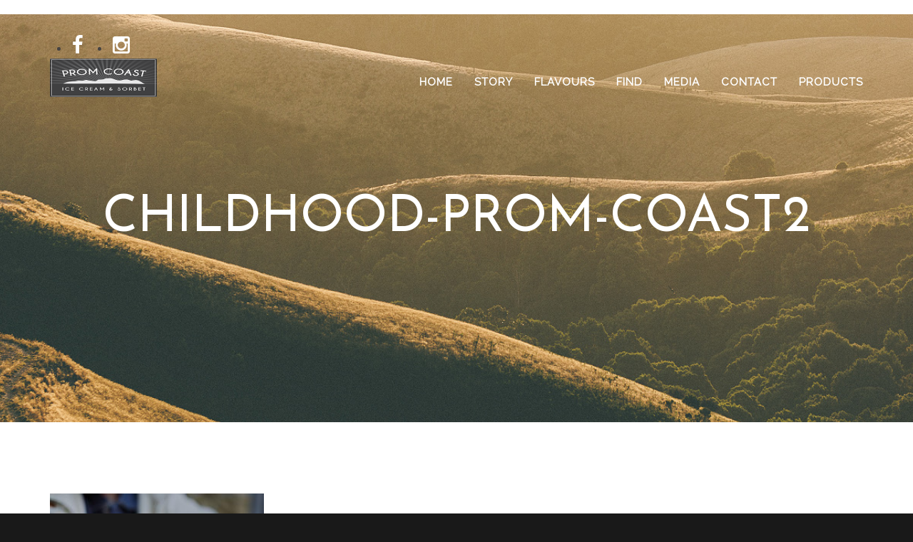

--- FILE ---
content_type: text/html; charset=UTF-8
request_url: https://www.promcoasticecream.me/home-slider/childhood-prom-coast2/
body_size: 28521
content:
<!DOCTYPE html>
<html dir="ltr" lang="en-US">
    <head>
        <meta charset="UTF-8"/>
        <link rel="profile" href="//gmpg.org/xfn/11"/>
        <link rel="pingback" href="https://www.promcoasticecream.me/xmlrpc.php"/>
        <meta name="viewport" content="width=device-width, initial-scale=1.0, minimum-scale=1.0, maximum-scale=1.0, user-scalable=no">     
                <!-- Favicon -->        
        <link rel="shortcut icon" href="https://www.promcoasticecream.me/wp-content/uploads/ice-cream-icon-tiny.ico" type="image/x-icon"/>
                <title>childhood-prom-coast2 | Prom Coast Ice Cream</title>
	<style>img:is([sizes="auto" i], [sizes^="auto," i]) {contain-intrinsic-size:3000px 1500px}</style>
	
		<!-- All in One SEO 4.8.5 - aioseo.com -->
	<meta name="robots" content="max-image-preview:large"/>
	<link rel="canonical" href="https://www.promcoasticecream.me/home-slider/childhood-prom-coast2/"/>
	<meta name="generator" content="All in One SEO (AIOSEO) 4.8.5"/>
		<script type="application/ld+json" class="aioseo-schema">
			{"@context":"https:\/\/schema.org","@graph":[{"@type":"BreadcrumbList","@id":"https:\/\/www.promcoasticecream.me\/home-slider\/childhood-prom-coast2\/#breadcrumblist","itemListElement":[{"@type":"ListItem","@id":"https:\/\/www.promcoasticecream.me#listItem","position":1,"name":"Home","item":"https:\/\/www.promcoasticecream.me","nextItem":{"@type":"ListItem","@id":"https:\/\/www.promcoasticecream.me\/home-slider\/childhood-prom-coast2\/#listItem","name":"childhood-prom-coast2"}},{"@type":"ListItem","@id":"https:\/\/www.promcoasticecream.me\/home-slider\/childhood-prom-coast2\/#listItem","position":2,"name":"childhood-prom-coast2","previousItem":{"@type":"ListItem","@id":"https:\/\/www.promcoasticecream.me#listItem","name":"Home"}}]},{"@type":"ItemPage","@id":"https:\/\/www.promcoasticecream.me\/home-slider\/childhood-prom-coast2\/#itempage","url":"https:\/\/www.promcoasticecream.me\/home-slider\/childhood-prom-coast2\/","name":"childhood-prom-coast2 | Prom Coast Ice Cream","inLanguage":"en-US","isPartOf":{"@id":"https:\/\/www.promcoasticecream.me\/#website"},"breadcrumb":{"@id":"https:\/\/www.promcoasticecream.me\/home-slider\/childhood-prom-coast2\/#breadcrumblist"},"author":{"@id":"https:\/\/www.promcoasticecream.me\/author\/spearweb\/#author"},"creator":{"@id":"https:\/\/www.promcoasticecream.me\/author\/spearweb\/#author"},"datePublished":"2017-06-27T17:41:04+10:00","dateModified":"2017-06-27T17:41:04+10:00"},{"@type":"Organization","@id":"https:\/\/www.promcoasticecream.me\/#organization","name":"Prom Coast Ice Cream","description":"Award winning, small batch ice cream & sorbet","url":"https:\/\/www.promcoasticecream.me\/","telephone":"+61424884181","logo":{"@type":"ImageObject","url":"https:\/\/www.promcoasticecream.me\/wp-content\/uploads\/prom-coast-logo.png","@id":"https:\/\/www.promcoasticecream.me\/home-slider\/childhood-prom-coast2\/#organizationLogo","width":206,"height":135,"caption":"Prom Coast Logo"},"image":{"@id":"https:\/\/www.promcoasticecream.me\/home-slider\/childhood-prom-coast2\/#organizationLogo"},"sameAs":["https:\/\/facebook.com\/promcoasticecream","https:\/\/instagram.com\/promcoasticecream"]},{"@type":"Person","@id":"https:\/\/www.promcoasticecream.me\/author\/spearweb\/#author","url":"https:\/\/www.promcoasticecream.me\/author\/spearweb\/","name":"spearweb","image":{"@type":"ImageObject","@id":"https:\/\/www.promcoasticecream.me\/home-slider\/childhood-prom-coast2\/#authorImage","url":"https:\/\/secure.gravatar.com\/avatar\/521ffd92f2bb3649434e0191ca8e49ccfe4f5533f45a6966eac8cdd04d6ef561?s=96&d=mm&r=g","width":96,"height":96,"caption":"spearweb"}},{"@type":"WebSite","@id":"https:\/\/www.promcoasticecream.me\/#website","url":"https:\/\/www.promcoasticecream.me\/","name":"Prom Coast Ice Cream","description":"Award winning, small batch ice cream & sorbet","inLanguage":"en-US","publisher":{"@id":"https:\/\/www.promcoasticecream.me\/#organization"}}]}
		</script>
		<!-- All in One SEO -->

<link rel='dns-prefetch' href='//www.googletagmanager.com'/>
<link rel='dns-prefetch' href='//maps.google.com'/>
<link rel='dns-prefetch' href='//maps.googleapis.com'/>
<link rel='dns-prefetch' href='//fonts.googleapis.com'/>
<link rel='preconnect' href='https://fonts.gstatic.com' crossorigin />
<link rel="alternate" type="application/rss+xml" title="Prom Coast Ice Cream &raquo; Feed" href="https://www.promcoasticecream.me/feed/"/>
<link rel="alternate" type="application/rss+xml" title="Prom Coast Ice Cream &raquo; Comments Feed" href="https://www.promcoasticecream.me/comments/feed/"/>
		<style>.lazyload,.lazyloading{max-width:100%}</style>
		<script type="text/javascript">//<![CDATA[
window._wpemojiSettings={"baseUrl":"https:\/\/s.w.org\/images\/core\/emoji\/16.0.1\/72x72\/","ext":".png","svgUrl":"https:\/\/s.w.org\/images\/core\/emoji\/16.0.1\/svg\/","svgExt":".svg","source":{"concatemoji":"https:\/\/www.promcoasticecream.me\/wp-includes\/js\/wp-emoji-release.min.js?ver=6.8.3"}};!function(s,n){var o,i,e;function c(e){try{var t={supportTests:e,timestamp:(new Date).valueOf()};sessionStorage.setItem(o,JSON.stringify(t))}catch(e){}}function p(e,t,n){e.clearRect(0,0,e.canvas.width,e.canvas.height),e.fillText(t,0,0);var t=new Uint32Array(e.getImageData(0,0,e.canvas.width,e.canvas.height).data),a=(e.clearRect(0,0,e.canvas.width,e.canvas.height),e.fillText(n,0,0),new Uint32Array(e.getImageData(0,0,e.canvas.width,e.canvas.height).data));return t.every(function(e,t){return e===a[t]})}function u(e,t){e.clearRect(0,0,e.canvas.width,e.canvas.height),e.fillText(t,0,0);for(var n=e.getImageData(16,16,1,1),a=0;a<n.data.length;a++)if(0!==n.data[a])return!1;return!0}function f(e,t,n,a){switch(t){case"flag":return n(e,"\ud83c\udff3\ufe0f\u200d\u26a7\ufe0f","\ud83c\udff3\ufe0f\u200b\u26a7\ufe0f")?!1:!n(e,"\ud83c\udde8\ud83c\uddf6","\ud83c\udde8\u200b\ud83c\uddf6")&&!n(e,"\ud83c\udff4\udb40\udc67\udb40\udc62\udb40\udc65\udb40\udc6e\udb40\udc67\udb40\udc7f","\ud83c\udff4\u200b\udb40\udc67\u200b\udb40\udc62\u200b\udb40\udc65\u200b\udb40\udc6e\u200b\udb40\udc67\u200b\udb40\udc7f");case"emoji":return!a(e,"\ud83e\udedf")}return!1}function g(e,t,n,a){var r="undefined"!=typeof WorkerGlobalScope&&self instanceof WorkerGlobalScope?new OffscreenCanvas(300,150):s.createElement("canvas"),o=r.getContext("2d",{willReadFrequently:!0}),i=(o.textBaseline="top",o.font="600 32px Arial",{});return e.forEach(function(e){i[e]=t(o,e,n,a)}),i}function t(e){var t=s.createElement("script");t.src=e,t.defer=!0,s.head.appendChild(t)}"undefined"!=typeof Promise&&(o="wpEmojiSettingsSupports",i=["flag","emoji"],n.supports={everything:!0,everythingExceptFlag:!0},e=new Promise(function(e){s.addEventListener("DOMContentLoaded",e,{once:!0})}),new Promise(function(t){var n=function(){try{var e=JSON.parse(sessionStorage.getItem(o));if("object"==typeof e&&"number"==typeof e.timestamp&&(new Date).valueOf()<e.timestamp+604800&&"object"==typeof e.supportTests)return e.supportTests}catch(e){}return null}();if(!n){if("undefined"!=typeof Worker&&"undefined"!=typeof OffscreenCanvas&&"undefined"!=typeof URL&&URL.createObjectURL&&"undefined"!=typeof Blob)try{var e="postMessage("+g.toString()+"("+[JSON.stringify(i),f.toString(),p.toString(),u.toString()].join(",")+"));",a=new Blob([e],{type:"text/javascript"}),r=new Worker(URL.createObjectURL(a),{name:"wpTestEmojiSupports"});return void(r.onmessage=function(e){c(n=e.data),r.terminate(),t(n)})}catch(e){}c(n=g(i,f,p,u))}t(n)}).then(function(e){for(var t in e)n.supports[t]=e[t],n.supports.everything=n.supports.everything&&n.supports[t],"flag"!==t&&(n.supports.everythingExceptFlag=n.supports.everythingExceptFlag&&n.supports[t]);n.supports.everythingExceptFlag=n.supports.everythingExceptFlag&&!n.supports.flag,n.DOMReady=!1,n.readyCallback=function(){n.DOMReady=!0}}).then(function(){return e}).then(function(){var e;n.supports.everything||(n.readyCallback(),(e=n.source||{}).concatemoji?t(e.concatemoji):e.wpemoji&&e.twemoji&&(t(e.twemoji),t(e.wpemoji)))}))}((window,document),window._wpemojiSettings);
//]]></script>
<link rel='stylesheet' id='sbi_styles-css' href='https://www.promcoasticecream.me/wp-content/plugins/instagram-feed/css/A.sbi-styles.min.css,qver=6.9.1.pagespeed.cf.dBtdHQZRu2.css' type='text/css' media='all'/>
<style id='wp-emoji-styles-inline-css' type='text/css'>img.wp-smiley,img.emoji{display:inline!important;border:none!important;box-shadow:none!important;height:1em!important;width:1em!important;margin:0 .07em!important;vertical-align:-.1em!important;background:none!important;padding:0!important}</style>
<link rel='stylesheet' id='wp-block-library-css' href='https://www.promcoasticecream.me/wp-includes/css/dist/block-library/A.style.min.css,qver=6.8.3.pagespeed.cf.6w6iIy5A4f.css' type='text/css' media='all'/>
<style id='classic-theme-styles-inline-css' type='text/css'>.wp-block-button__link{color:#fff;background-color:#32373c;border-radius:9999px;box-shadow:none;text-decoration:none;padding:calc(.667em + 2px) calc(1.333em + 2px);font-size:1.125em}.wp-block-file__button{background:#32373c;color:#fff;text-decoration:none}</style>
<style id='global-styles-inline-css' type='text/css'>:root{--wp--preset--aspect-ratio--square:1;--wp--preset--aspect-ratio--4-3: 4/3;--wp--preset--aspect-ratio--3-4: 3/4;--wp--preset--aspect-ratio--3-2: 3/2;--wp--preset--aspect-ratio--2-3: 2/3;--wp--preset--aspect-ratio--16-9: 16/9;--wp--preset--aspect-ratio--9-16: 9/16;--wp--preset--color--black:#000;--wp--preset--color--cyan-bluish-gray:#abb8c3;--wp--preset--color--white:#fff;--wp--preset--color--pale-pink:#f78da7;--wp--preset--color--vivid-red:#cf2e2e;--wp--preset--color--luminous-vivid-orange:#ff6900;--wp--preset--color--luminous-vivid-amber:#fcb900;--wp--preset--color--light-green-cyan:#7bdcb5;--wp--preset--color--vivid-green-cyan:#00d084;--wp--preset--color--pale-cyan-blue:#8ed1fc;--wp--preset--color--vivid-cyan-blue:#0693e3;--wp--preset--color--vivid-purple:#9b51e0;--wp--preset--gradient--vivid-cyan-blue-to-vivid-purple:linear-gradient(135deg,rgba(6,147,227,1) 0%,#9b51e0 100%);--wp--preset--gradient--light-green-cyan-to-vivid-green-cyan:linear-gradient(135deg,#7adcb4 0%,#00d082 100%);--wp--preset--gradient--luminous-vivid-amber-to-luminous-vivid-orange:linear-gradient(135deg,rgba(252,185,0,1) 0%,rgba(255,105,0,1) 100%);--wp--preset--gradient--luminous-vivid-orange-to-vivid-red:linear-gradient(135deg,rgba(255,105,0,1) 0%,#cf2e2e 100%);--wp--preset--gradient--very-light-gray-to-cyan-bluish-gray:linear-gradient(135deg,#eee 0%,#a9b8c3 100%);--wp--preset--gradient--cool-to-warm-spectrum:linear-gradient(135deg,#4aeadc 0%,#9778d1 20%,#cf2aba 40%,#ee2c82 60%,#fb6962 80%,#fef84c 100%);--wp--preset--gradient--blush-light-purple:linear-gradient(135deg,#ffceec 0%,#9896f0 100%);--wp--preset--gradient--blush-bordeaux:linear-gradient(135deg,#fecda5 0%,#fe2d2d 50%,#6b003e 100%);--wp--preset--gradient--luminous-dusk:linear-gradient(135deg,#ffcb70 0%,#c751c0 50%,#4158d0 100%);--wp--preset--gradient--pale-ocean:linear-gradient(135deg,#fff5cb 0%,#b6e3d4 50%,#33a7b5 100%);--wp--preset--gradient--electric-grass:linear-gradient(135deg,#caf880 0%,#71ce7e 100%);--wp--preset--gradient--midnight:linear-gradient(135deg,#020381 0%,#2874fc 100%);--wp--preset--font-size--small:13px;--wp--preset--font-size--medium:20px;--wp--preset--font-size--large:36px;--wp--preset--font-size--x-large:42px;--wp--preset--spacing--20:.44rem;--wp--preset--spacing--30:.67rem;--wp--preset--spacing--40:1rem;--wp--preset--spacing--50:1.5rem;--wp--preset--spacing--60:2.25rem;--wp--preset--spacing--70:3.38rem;--wp--preset--spacing--80:5.06rem;--wp--preset--shadow--natural:6px 6px 9px rgba(0,0,0,.2);--wp--preset--shadow--deep:12px 12px 50px rgba(0,0,0,.4);--wp--preset--shadow--sharp:6px 6px 0 rgba(0,0,0,.2);--wp--preset--shadow--outlined:6px 6px 0 -3px rgba(255,255,255,1) , 6px 6px rgba(0,0,0,1);--wp--preset--shadow--crisp:6px 6px 0 rgba(0,0,0,1)}:where(.is-layout-flex){gap:.5em}:where(.is-layout-grid){gap:.5em}body .is-layout-flex{display:flex}.is-layout-flex{flex-wrap:wrap;align-items:center}.is-layout-flex > :is(*, div){margin:0}body .is-layout-grid{display:grid}.is-layout-grid > :is(*, div){margin:0}:where(.wp-block-columns.is-layout-flex){gap:2em}:where(.wp-block-columns.is-layout-grid){gap:2em}:where(.wp-block-post-template.is-layout-flex){gap:1.25em}:where(.wp-block-post-template.is-layout-grid){gap:1.25em}.has-black-color{color:var(--wp--preset--color--black)!important}.has-cyan-bluish-gray-color{color:var(--wp--preset--color--cyan-bluish-gray)!important}.has-white-color{color:var(--wp--preset--color--white)!important}.has-pale-pink-color{color:var(--wp--preset--color--pale-pink)!important}.has-vivid-red-color{color:var(--wp--preset--color--vivid-red)!important}.has-luminous-vivid-orange-color{color:var(--wp--preset--color--luminous-vivid-orange)!important}.has-luminous-vivid-amber-color{color:var(--wp--preset--color--luminous-vivid-amber)!important}.has-light-green-cyan-color{color:var(--wp--preset--color--light-green-cyan)!important}.has-vivid-green-cyan-color{color:var(--wp--preset--color--vivid-green-cyan)!important}.has-pale-cyan-blue-color{color:var(--wp--preset--color--pale-cyan-blue)!important}.has-vivid-cyan-blue-color{color:var(--wp--preset--color--vivid-cyan-blue)!important}.has-vivid-purple-color{color:var(--wp--preset--color--vivid-purple)!important}.has-black-background-color{background-color:var(--wp--preset--color--black)!important}.has-cyan-bluish-gray-background-color{background-color:var(--wp--preset--color--cyan-bluish-gray)!important}.has-white-background-color{background-color:var(--wp--preset--color--white)!important}.has-pale-pink-background-color{background-color:var(--wp--preset--color--pale-pink)!important}.has-vivid-red-background-color{background-color:var(--wp--preset--color--vivid-red)!important}.has-luminous-vivid-orange-background-color{background-color:var(--wp--preset--color--luminous-vivid-orange)!important}.has-luminous-vivid-amber-background-color{background-color:var(--wp--preset--color--luminous-vivid-amber)!important}.has-light-green-cyan-background-color{background-color:var(--wp--preset--color--light-green-cyan)!important}.has-vivid-green-cyan-background-color{background-color:var(--wp--preset--color--vivid-green-cyan)!important}.has-pale-cyan-blue-background-color{background-color:var(--wp--preset--color--pale-cyan-blue)!important}.has-vivid-cyan-blue-background-color{background-color:var(--wp--preset--color--vivid-cyan-blue)!important}.has-vivid-purple-background-color{background-color:var(--wp--preset--color--vivid-purple)!important}.has-black-border-color{border-color:var(--wp--preset--color--black)!important}.has-cyan-bluish-gray-border-color{border-color:var(--wp--preset--color--cyan-bluish-gray)!important}.has-white-border-color{border-color:var(--wp--preset--color--white)!important}.has-pale-pink-border-color{border-color:var(--wp--preset--color--pale-pink)!important}.has-vivid-red-border-color{border-color:var(--wp--preset--color--vivid-red)!important}.has-luminous-vivid-orange-border-color{border-color:var(--wp--preset--color--luminous-vivid-orange)!important}.has-luminous-vivid-amber-border-color{border-color:var(--wp--preset--color--luminous-vivid-amber)!important}.has-light-green-cyan-border-color{border-color:var(--wp--preset--color--light-green-cyan)!important}.has-vivid-green-cyan-border-color{border-color:var(--wp--preset--color--vivid-green-cyan)!important}.has-pale-cyan-blue-border-color{border-color:var(--wp--preset--color--pale-cyan-blue)!important}.has-vivid-cyan-blue-border-color{border-color:var(--wp--preset--color--vivid-cyan-blue)!important}.has-vivid-purple-border-color{border-color:var(--wp--preset--color--vivid-purple)!important}.has-vivid-cyan-blue-to-vivid-purple-gradient-background{background:var(--wp--preset--gradient--vivid-cyan-blue-to-vivid-purple)!important}.has-light-green-cyan-to-vivid-green-cyan-gradient-background{background:var(--wp--preset--gradient--light-green-cyan-to-vivid-green-cyan)!important}.has-luminous-vivid-amber-to-luminous-vivid-orange-gradient-background{background:var(--wp--preset--gradient--luminous-vivid-amber-to-luminous-vivid-orange)!important}.has-luminous-vivid-orange-to-vivid-red-gradient-background{background:var(--wp--preset--gradient--luminous-vivid-orange-to-vivid-red)!important}.has-very-light-gray-to-cyan-bluish-gray-gradient-background{background:var(--wp--preset--gradient--very-light-gray-to-cyan-bluish-gray)!important}.has-cool-to-warm-spectrum-gradient-background{background:var(--wp--preset--gradient--cool-to-warm-spectrum)!important}.has-blush-light-purple-gradient-background{background:var(--wp--preset--gradient--blush-light-purple)!important}.has-blush-bordeaux-gradient-background{background:var(--wp--preset--gradient--blush-bordeaux)!important}.has-luminous-dusk-gradient-background{background:var(--wp--preset--gradient--luminous-dusk)!important}.has-pale-ocean-gradient-background{background:var(--wp--preset--gradient--pale-ocean)!important}.has-electric-grass-gradient-background{background:var(--wp--preset--gradient--electric-grass)!important}.has-midnight-gradient-background{background:var(--wp--preset--gradient--midnight)!important}.has-small-font-size{font-size:var(--wp--preset--font-size--small)!important}.has-medium-font-size{font-size:var(--wp--preset--font-size--medium)!important}.has-large-font-size{font-size:var(--wp--preset--font-size--large)!important}.has-x-large-font-size{font-size:var(--wp--preset--font-size--x-large)!important}:where(.wp-block-post-template.is-layout-flex){gap:1.25em}:where(.wp-block-post-template.is-layout-grid){gap:1.25em}:where(.wp-block-columns.is-layout-flex){gap:2em}:where(.wp-block-columns.is-layout-grid){gap:2em}:root :where(.wp-block-pullquote){font-size:1.5em;line-height:1.6}</style>
<link rel='stylesheet' id='contact-form-7-css' href='https://www.promcoasticecream.me/wp-content/plugins/contact-form-7/includes/css/A.styles.css,qver=6.1.pagespeed.cf.bY4dTi-wnh.css' type='text/css' media='all'/>
<link rel='stylesheet' id='lambert-google-fonts-css' href='https://fonts.googleapis.com/css?family=Source%2BSans%2BPro%3A400%2C700%2C900%7CCabin%3A400%2C700%7CDroid%2BSerif%3A400%2C700%7CPlayball&#038;subset=latin%2Clatin-ext' type='text/css' media='all'/>
<link rel='stylesheet' id='lambert-plugins-css' href='https://www.promcoasticecream.me/wp-content/themes/lambert/assets/css/plugins.css' type='text/css' media='all'/>
<link rel='stylesheet' id='lambert-theme-style-css' href='https://www.promcoasticecream.me/wp-content/themes/lambert/A.style.css.pagespeed.cf.wPr_kTak_n.css' type='text/css' media='all'/>
<link rel='stylesheet' id='lambert-responsive-css' href='https://www.promcoasticecream.me/wp-content/themes/lambert/assets/css/A.responsive.css.pagespeed.cf.YPKT6cQW3P.css' type='text/css' media='all'/>
<style id='lambert-responsive-inline-css' type='text/css'>.nav-separator:before,.nav-separator:after,nav:after,.bold-separator:before,.bold-separator:after,#submit:hover,.to-top-holder:before,.ic__days .ic__day_state_current,.ic__days .ic__day_state_selected,.ic__days .ic__day:hover,.scroll-nav li a.actscroll:before,.scroll-nav ul:before,.scroll-nav ul:after,footer:after,.hot-desc,.content-pagination a.current-page,.content-pagination a:hover,.shopping-cart-link-count,.quantity input.qty,.order-count,.hero-title h4:before,.hero-title h4:after,.current-page,.pagination a:hover,.pagination span,.product-images-wrapp .onsale,.product-cat-mains span.onsale,.content-pagination .page-numbers.current,.widget #wp-subscribe input.submit,.woocommerce .widget_price_filter .ui-slider .ui-slider-range,.woocommerce .widget_price_filter .ui-slider .ui-slider-handle,.cart_list.product_list_widget li .remove:hover,.woocommerce ul.products li.product .onsale,.woocommerce nav.woocommerce-pagination ul li span.current,.woocommerce nav.woocommerce-pagination ul li a:hover,.lambert_subscribe .subscribe-button{background:#464342}.widget a:hover,span.wpcf7-not-valid-tip,nav li a.act-link,.main_navigation ul ul li a.act-link,nav li a:hover,.nav-social h3,.nav-social li a:hover,.parallax-section h3,.section-title h3,.team-slider h3,.footer-widgets .widget-title,#submit,.to-top,#submit-res,.link,.tooltip,.hero-link a:hover,.to-top-holder p span,.twitter-feed-id li a,.twitter-holder .customNavigation a:hover,#subscribe .subscribe-button,.twitter-holder .customNavigation a.twit-link,.footer-social h3,.footer-contacts li a:hover,.footer-social ul li a:hover,.subscribe-message i,.section-icon,.testimonials-holder h4 a,.testi-item h4 a,.chefinfo,.team-social li a:hover,.team-modal h5,.popup-modal-dismiss:hover,.promotion-price,.big-number a,.testimonials-holder .customNavigation a:hover,.testimonials-slider ul li,.testi-item ul li,.menu-item a:hover,.mn-menu-item a:hover,.product-cats li a,.product-price a,.shopping-cart-link,.subnav a:hover span,.product-rating,.product-item-price del span,.quantity a,.product-meta span a,.product_meta span a,.tabs-menu .current a,.order-money,/*.product-name a:hover,.product-name,*/ .coupon-holder button:hover,.cart-totals button,.search-submit,.post-tags li a:hover,.tagcloud li a:hover,.post-link:hover,.slides-navigation a:hover,.post-meta i,.gallery-filters a.gallery-filter-active,.box-item i,.fullheight-carousel-holder .customNavigation a:hover,.carousel-link-holder h4,#success_page p strong,.woocommerce .page-title,.woocommerce-review-link,.star-rating,.star-1:after,.star-2:after,.star-3:after,.star-4:after,.star-5:after,.woocommerce .star-rating:before,.woocommerce-product-rating,.woocommerce .woocommerce-product-rating .star-rating:before,.quantity button,.woocommerce-breadcrumb a,.cart-table span.amount,.cart-table .cart-product a,.woocommerce-shipping-calculator a,.cart_totals section.shipping-calculator-form p button:hover,.cart_totals section.shipping-calculator-form p button:focus,.cart_totals a.button,.cart_totals a.button.alt:hover,body.woocommerce-checkout .woocommerce-info a,.login_submit:hover,.lost_password a,.woocommerce #payment #place_order,blockquote a,.media-heading a:hover,.reservation-form #message,.cart_list.product_list_widget li .remove,.cart_list.product_list_widget .quantity .amount,p.total .amount,.fourofour p a,.woocommerce-message a,.woocommerce .widget_shopping_cart .buttons a:hover,.woocommerce.widget_shopping_cart .buttons a:hover,.woocommerce div.product form.cart .button,.woocommerce div.product .woocommerce-tabs ul.tabs li.active a,.footer-widgets:nth-child(2) h3.widget-title{color:#464342}.cart_list.product_list_widget li .remove{color:#464342!important}.cart_list.product_list_widget li .remove:hover{color:#fff!important}.fourofour p a{border-color:#464342}.hot-deal:before{border:2px solid #464342}.team-modal:before,.half-circle{border:4px double #464342}.half-circle{border:3px solid #464342}footer.footer-main{background-color:#464342}.to-top-holder{background-color:#262526}.overlay{background-color:transparent}article.sticky{padding:10px;border:2px solid #464342}</style>
<style id='lambert-custom-css' media='all'>.admin-bar #main,.admin-bar #main header{top:32px}.responsive-video{position:relative;padding-bottom:56.25%;padding-top:25px;height:0}.responsive-video iframe,.responsive-video object,.responsive-video embed{position:absolute;top:0;left:0;width:100%;height:100%}ul.post-meta,ul.post-tags{padding-left:0}.fullwidth .container{width:100%;max-width:none}.fullwidth .row{margin:0}.fullwidth .wpb_column{padding:0}div.wpcf7-validation-errors{border:0!important}span.wpcf7-not-valid-tip{margin-bottom:20px}#contact-form input.wpcf7-not-valid,#contact-form textarea.wpcf7-not-valid{margin-bottom:5px}.parallax-wrapper,.parallax-content{z-index:2;position:relative}.relative{position:relative;z-index:22}.z2{z-index:22}.footer-main .widget{margin-bottom:0}.comment-form-rating{margin-top:15px}.comment-form-rating label{margin-left:0}.reservation-form .res-message,.reservation-form #message{margin-bottom:30px}.widget #wp-subscribe{background:transparent;padding-top:0}.widget #wp-subscribe input.email-field{background:#fff;color:#000;text-align:left;padding-left:10px;height:40px}.widget #wp-subscribe input.submit{height:40px;color:#fff}.widget #wp-subscribe p.text:empty{display:none}</style>
<style id='lambert-custom-inline-css' type='text/css'>a{text-decoration:none;position:relative;color:#d13b62}.hero-title h3{font-size:42px;letter-spacing:2px;line-height:52px;width:100%;margin-bottom:10px;color:#fff;font-weight:bold;text-transform:uppercase;padding:10px 0;font-family:'Josefin Sans',sans-serif;text-shadow:0 0 1em #464342 , 0 0 .2em #464342;text-align:center}.hero-title h4{font-size:20px;line-height:28px;text-transform:uppercase;letter-spacing:2px;position:relative;margin:6px 0 10px 0;color:#fff;max-width:400px;margin:0 auto}.hero-title{max-width:900px;margin:0 auto;top:50%;position:relative;z-index:5;text-align:center;text-shadow:0 0 1em #464342 , 0 0 .2em #464342}.half-circle{border:3px solid #464342;display:none}.quote{font-family:"Josefin Sans";font-size:26px;line-height:34px;font-weight:700;color:#fff;text-align:center}.section-title{text-align:center}.quote2{font-family:"Josefin Sans";font-size:22px;line-height:34px;font-weight:900;color:#fff;text-align:center;margin-top:30px}.section-icon{width:60px;height:60px;line-height:60px;margin:10px auto;background:rgba(255,255,255,.21);border:2px solid rgba(255,255,255,.51);border-radius:100%;font-size:20px;display:none}H3{font-size:20px;letter-spacing:2px;width:100%;margin-bottom:10px;color:#fff;font-weight:bold;text-transform:uppercase;padding:10px 0;font-family:'raleway',sans-serif;text-align:center}.parallax-section h3{color:#fff;font-size:34px;font-family:"raleway",sans-serif}.testimonials-holder .customNavigation{display:none}.star-rating{color:#ddd}h1,h2,h3,h4,h5,h6{font-family:'Josefin Sans',sans-serif}h1{color:#fff;font-size:36px;line-height:42px}.widget h3{font-size:26px;font-weight:bold;font-family:'Josefin Sans',sans-serif;letter-spacing:2px;margin-bottom:20px;color:#ddd}.footer-social h3{font-family:'Josefin Sans',sans-serif;font-size:26px;font-weight:bold;color:#fff;text-transform:none;font-weight:normal}h3.widget-title{font-family:'Josefin Sans',sans-serif;font-size:26px;font-weight:bold;color:#464342;text-transform:none;font-weight:normal}.footer-widgets .widget-title{font-family:'Josefin Sans',sans-serif}.to-top-holder p{float:left;color:#fff;font-family:'raleway',sans-serif;letter-spacing:1px}.to-top span{font-family:'raleway',sans-serif;color:#ddd}.white{color:#fff;font-family:'raleway',sans-serif;text:align:center;letter-spacing:1px}.grey{color:#000;font-size:20px;line-height:26px}.grey1{color:#000;font-size:28px;line-height:30px}.grey2{color:#000;font-size:28px;line-height:40px;text-transform:uppercase}footer:before{display:none}footer .widget a{color:#fff}footer .widget a:hover{color:#000}.hero-link a{display:none}.menu-item{font-family:'raleway',sans-serif}nav li{font-family:'raleway',sans-serif;font-weight:700}nav li a{font-family:'raleway',sans-serif;font-weight:700}.col-md-4{padding:80px}h4{color:#464342}h4{display:block;font-weight:bold}.vc_grid-item h4{color:#464342;font-size:42px;line-height:42px;padding-top:20px}.article-title,article h4.article-title,.media-heading h4{color:#464342}.breadcrumb-title{color:#fff;font-size:52px;line-height:52px}input[type="text"],input[type="email"],textarea{background-color:#fff;color:#000;width:100%;padding:10px}.vc_btn3.vc_btn3-color-juicy-pink,.vc_btn3.vc_btn3-color-juicy-pink.vc_btn3-style-flat{background-color:#464342!important}.vc_btn3.vc_btn3-color-juicy-pink:hover,.vc_btn3.vc_btn3-color-juicy-pink.vc_btn3-style-flat:hover{background-color:#464342!important}nav li a{font-size:15px}nav li{float:left;position:relative;padding:10px 15px}.gallery-filters{float:none;margin-left:auto;margin-right:auto;width:100%;text-align:center}.wpcf7-form .wpcf7-submit{background:#464342;padding:20px;color:#fff;border-radius:7px}div.wpcf7-mail-sent-ok{border:0}.vc_gitem-zone .vc-zone-link{display:block;position:absolute;top:0;right:0;left:0;bottom:20px;z-index:5}.footer-inner{float:left;width:100%;padding:20px 0}.page-title{float:left;max-width:550px;padding:30px 0 10px;position:relative;border-bottom:6px solid #eee;color:#fff}.triangle-decor{display:none}@media only screen and (max-width:992px){h1,h2,h3,h4,h5,h6{font-family:'Josefin Sans',sans-serif}h4{color:#464342}}@media only screen and (max-width:768px){h1,h2,h3,h4,h5,h6{font-family:'Josefin Sans',sans-serif}h4{color:#464342}}</style>
<link rel="preload" as="style" href="https://fonts.googleapis.com/css?family=Raleway:400%7CJosefin%20Sans:400&#038;display=swap&#038;ver=1629353615"/><link rel="stylesheet" href="https://fonts.googleapis.com/css?family=Raleway:400%7CJosefin%20Sans:400&#038;display=swap&#038;ver=1629353615" media="print" onload="this.media='all'"><noscript><link rel="stylesheet" href="https://fonts.googleapis.com/css?family=Raleway:400%7CJosefin%20Sans:400&#038;display=swap&#038;ver=1629353615"/></noscript><script type="text/javascript" src="https://www.promcoasticecream.me/wp-includes/js/jquery/jquery.min.js?ver=3.7.1" id="jquery-core-js"></script>
<script type="text/javascript" src="https://www.promcoasticecream.me/wp-includes/js/jquery/jquery-migrate.min.js?ver=3.4.1" id="jquery-migrate-js"></script>
<script type="text/javascript" src="https://www.googletagmanager.com/gtag/js?id=UA-102214173-1&amp;ver=6.8.3" id="wk-analytics-script-js"></script>
<script type="text/javascript" id="wk-analytics-script-js-after">//<![CDATA[
function shouldTrack(){var trackLoggedIn=false;var loggedIn=false;if(!loggedIn){return true;}else if(trackLoggedIn){return true;}return false;}function hasWKGoogleAnalyticsCookie(){return(new RegExp('wp_wk_ga_untrack_'+document.location.hostname)).test(document.cookie);}if(!hasWKGoogleAnalyticsCookie()&&shouldTrack()){window.dataLayer=window.dataLayer||[];function gtag(){dataLayer.push(arguments);}gtag('js',new Date());gtag('config','UA-102214173-1');}
//]]></script>
<link rel="https://api.w.org/" href="https://www.promcoasticecream.me/wp-json/"/><link rel="alternate" title="JSON" type="application/json" href="https://www.promcoasticecream.me/wp-json/wp/v2/media/1838"/><link rel="EditURI" type="application/rsd+xml" title="RSD" href="https://www.promcoasticecream.me/xmlrpc.php?rsd"/>
<meta name="generator" content="WordPress 6.8.3"/>
<link rel='shortlink' href='https://www.promcoasticecream.me/?p=1838'/>
<link rel="alternate" title="oEmbed (JSON)" type="application/json+oembed" href="https://www.promcoasticecream.me/wp-json/oembed/1.0/embed?url=https%3A%2F%2Fwww.promcoasticecream.me%2Fhome-slider%2Fchildhood-prom-coast2%2F"/>
<link rel="alternate" title="oEmbed (XML)" type="text/xml+oembed" href="https://www.promcoasticecream.me/wp-json/oembed/1.0/embed?url=https%3A%2F%2Fwww.promcoasticecream.me%2Fhome-slider%2Fchildhood-prom-coast2%2F&#038;format=xml"/>
<meta name="generator" content="Redux 4.5.7"/><!-- HFCM by 99 Robots - Snippet # 1: GA4 -->
<!-- Google tag (gtag.js) -->
<script async src="https://www.googletagmanager.com/gtag/js?id=G-CK03M1L17T"></script>
<script>window.dataLayer=window.dataLayer||[];function gtag(){dataLayer.push(arguments);}gtag('js',new Date());gtag('config','G-CK03M1L17T');</script>
<!-- /end HFCM by 99 Robots -->
		<script>document.documentElement.className=document.documentElement.className.replace('no-js','js');</script>
				<style>.no-js img.lazyload{display:none}figure.wp-block-image img.lazyloading{min-width:150px}.lazyload,.lazyloading{--smush-placeholder-width:100px;--smush-placeholder-aspect-ratio: 1/1;width:var(--smush-image-width,var(--smush-placeholder-width))!important;aspect-ratio:var(--smush-image-aspect-ratio,var(--smush-placeholder-aspect-ratio))!important}.lazyload,.lazyloading{opacity:0}.lazyloaded{opacity:1;transition:opacity 400ms;transition-delay:0ms}</style>
		<meta name="generator" content="Powered by WPBakery Page Builder - drag and drop page builder for WordPress."/>
<style id="lambert_options-dynamic-css" title="dynamic-css" class="redux-options-output">body{font-family:Raleway;text-align:left;line-height:20px;font-weight:400;font-style:normal;color:#464342;font-size:15px}p{font-family:Raleway;text-align:left;line-height:25px;font-weight:400;font-style:normal;color:#464342;font-size:15px}h1,h2,h3,h4,h5,h6{font-family:"Josefin Sans";text-align:center;line-height:72px;font-weight:400;font-style:normal;color:#fff;font-size:72px}</style><noscript><style>.wpb_animate_when_almost_visible{opacity:1}</style></noscript>    </head>
    <body class="attachment wp-singular attachment-template-default attachmentid-1838 attachment-jpeg wp-theme-lambert lambert-has-addons lambert-wp-theme shop-list-4-cols shop-list-tablet-6-cols wpb-js-composer js-comp-ver-6.1 vc_responsive">
                <div class="loader lambert-loader" id="lambert-loader"><img data-src="[data-uri]" alt="loader icon" src="[data-uri]" class="lazyload" style="--smush-placeholder-width: 67px; --smush-placeholder-aspect-ratio: 67/140;"></div>
        <div id="main">
         
            <header class="mainpage-header">
                <div class="header-inner">
                    <div class="container">
                        <div class="nav-social">
                            <div id="text-2" class="widget widget_text">			<div class="textwidget"><li><a href="https://www.facebook.com/promcoasticecream/" target="_blank" rel="noopener noreferrer"><i class="fa fa-facebook fa-2x"></i></a></li>
<li><a href="#" target="_blank" rel="noopener noreferrer"><i class="fa fa-instagram fa-2x"></i></a></li>
</div>
		</div>                        </div>            
                        <div class="logo-holder">
                            <a href="https://www.promcoasticecream.me/">
                                                                    <img data-src="https://www.promcoasticecream.me/wp-content/uploads/150x62xprom-coast-logo.png.pagespeed.ic.ajVxE-U3Uc.webp" width="150" height="62" class="responsive-img logo-vis lazyload" alt="Prom Coast Ice Cream" src="[data-uri]" style="--smush-placeholder-width: 150px; --smush-placeholder-aspect-ratio: 150/62;"/>
                                                                                                    <img data-src="https://www.promcoasticecream.me/wp-content/uploads/150x62xprom-coast-logo.png.pagespeed.ic.ajVxE-U3Uc.webp" width="150" height="62" class="responsive-img logo-notvis lazyload" alt="Prom Coast Ice Cream" src="[data-uri]" style="--smush-placeholder-width: 150px; --smush-placeholder-aspect-ratio: 150/62;"/>
                                                                                                
                            </a>
                        </div>
                                                <div class="nav-holder">
                            <nav class="main_navigation">
                                <ul id="menu-main-menu" class="lambert_main-nav"><li id="menu-item-1379" class="menu-item menu-item-type-post_type menu-item-object-page menu-item-home menu-item-1379"><a href="https://www.promcoasticecream.me/">Home</a></li>
<li id="menu-item-1605" class="menu-item menu-item-type-post_type menu-item-object-page menu-item-1605"><a href="https://www.promcoasticecream.me/story/">Story</a></li>
<li id="menu-item-1469" class="menu-item menu-item-type-post_type menu-item-object-page menu-item-1469"><a href="https://www.promcoasticecream.me/flavours/">Flavours</a></li>
<li id="menu-item-1472" class="menu-item menu-item-type-post_type menu-item-object-page menu-item-1472"><a href="https://www.promcoasticecream.me/find/">Find</a></li>
<li id="menu-item-1478" class="menu-item menu-item-type-post_type menu-item-object-page menu-item-1478"><a href="https://www.promcoasticecream.me/media/">Media</a></li>
<li id="menu-item-1540" class="menu-item menu-item-type-post_type menu-item-object-page menu-item-1540"><a href="https://www.promcoasticecream.me/contact/">Contact</a></li>
<li id="menu-item-3004" class="menu-item menu-item-type-post_type menu-item-object-page menu-item-3004"><a href="https://www.promcoasticecream.me/products/">Products</a></li>
</ul>                            </nav>
                        </div>
                    </div>
                </div>
            </header>
            <div id="wrapper">

                    <div class="content">
	<section class="parallax-section header-section">
		<div class="bg bg-parallax lazyload" style="background-image:inherit" data-top-bottom="transform: translateY(300px);" data-bottom-top="transform: translateY(-300px);" data-bg-image="url(https://www.promcoasticecream.me/wp-content/uploads/prom-coast-hills.jpg)"></div>
        <div class="overlay"></div>
        <div class="container">
            <h1>childhood-prom-coast2</h1>
        </div>
    </section>

    <section>
    	<div class="triangle-decor"></div>
        <div class="container">
			<div class="row">
													<div class="col-md-8 display-posts">
									<article class="content-page cth-page post-1838 attachment type-attachment status-inherit hentry">
	    <div class="blog-text">
        	
		<p class="attachment"><a href='https://www.promcoasticecream.me/wp-content/uploads/childhood-prom-coast2.jpg'><img fetchpriority="high" decoding="async" width="300" height="200" src="https://www.promcoasticecream.me/wp-content/uploads/childhood-prom-coast2-300x200.jpg" class="attachment-medium size-medium" alt="" srcset="https://www.promcoasticecream.me/wp-content/uploads/childhood-prom-coast2-300x200.jpg 300w, https://www.promcoasticecream.me/wp-content/uploads/childhood-prom-coast2-768x512.jpg 768w, https://www.promcoasticecream.me/wp-content/uploads/childhood-prom-coast2-31x21.jpg 31w, https://www.promcoasticecream.me/wp-content/uploads/childhood-prom-coast2.jpg 1000w" sizes="(max-width: 300px) 100vw, 300px"/></a></p>
		<div class="clearfix"></div>
		    </div>
</article>
 
					</div>
										<div class="col-md-4 page-sidebar right-sidebar">
		        		<div id="search-2" class="widget cth widget_search"><div class="searh-holder">
	<form role="search" method="get" class="search-form searh-inner" action="https://www.promcoasticecream.me/">
		<input type="text" class="search" placeholder="Search..." value="" name="s" title=""/>
		<button class="search-submit" type="submit" value="Search"><i class="fa fa-search transition"></i> </button>
	</form>
</div></div>
		<div id="recent-posts-2" class="widget cth widget_recent_entries">
		<h3 class="widget-title">LATEST</h3>
		<ul>
											<li>
					<a href="https://www.promcoasticecream.me/meeniyan-garlic-festival-2019/">Meeniyan Garlic Festival 2019</a>
									</li>
											<li>
					<a href="https://www.promcoasticecream.me/chocolate-wins-gold/">Chocolate Wins Gold!</a>
									</li>
											<li>
					<a href="https://www.promcoasticecream.me/our-gin-fizz-cocktail/">Our Gin Fizz Cocktail</a>
									</li>
											<li>
					<a href="https://www.promcoasticecream.me/the-meeniyan-garlic-festival-2018/">The Meeniyan Garlic Festival 2018</a>
									</li>
											<li>
					<a href="https://www.promcoasticecream.me/we-are-back-at-the-farmers-market/">Top of the Class</a>
									</li>
					</ul>

		</div>		        	</div>
								</div><!-- .row -->
        </div><!-- .container -->
    </section>

</div>

			    <footer class="footer-main">
			        <div class="footer-inner">
			            
			            <div class="container">
			            	<div class="row">
			            		<div id="text-7" class="widget footer-widgets widget_text widget-count-3 col-md-4">			<div class="textwidget"><h3>PAGES</h3>
<p><center><span class="white"><a href="https://www.promcoasticecream.me/story/">STORY</a><br/>
<a href="https://www.promcoasticecream.me/flavours/">FLAVOURS</a><br/>
<a href="https://www.promcoasticecream.me/find/">FIND</a><br/>
<a href="https://www.promcoasticecream.me/media/">MEDIA</a><br/>
<a href="https://www.promcoasticecream.me/contact/">CONTACT</a></span></center></p>
</div>
		</div><div id="text-3" class="widget footer-widgets widget_text widget-count-3 col-md-4">			<div class="textwidget"><h3>GET IN TOUCH</h3>
<p><center><br/>
<a href="https://www.promcoasticecream.me/contact/"><div class="vc_btn3-container vc_btn3-inline"><button class="vc_general vc_btn3 vc_btn3-size-md vc_btn3-shape-square vc_btn3-style-modern vc_btn3-color-grey">CONTACT US</button></div></a>&nbsp;<br/>
<a href="https://www.facebook.com/promcoasticecream/" target="_blank">FACEBOOK</a>&nbsp;<br/>
<a href="http://instagram.com/promcoasticecream" target="_blank">INSTAGRAM</a><br/>
</center></p>
</div>
		</div><div id="text-8" class="widget footer-widgets widget_text widget-count-3 col-md-4">			<div class="textwidget">
<div id="sb_instagram" class="sbi sbi_mob_col_1 sbi_tab_col_2 sbi_col_4" style="padding-bottom: 10px; width: 100%;" data-feedid="*1" data-res="auto" data-cols="4" data-colsmobile="1" data-colstablet="2" data-num="20" data-nummobile="" data-item-padding="5" data-shortcode-atts="{}" data-postid="1838" data-locatornonce="c8c4a6a158" data-imageaspectratio="1:1" data-sbi-flags="favorLocal">
	<div class="sb_instagram_header ">
	<a class="sbi_header_link" target="_blank" rel="nofollow noopener" href="https://www.instagram.com/promcoasticecream/" title="@promcoasticecream">
		<div class="sbi_header_text sbi_no_bio">
			<div class="sbi_header_img" data-avatar-url="https://scontent.fsyd14-1.fna.fbcdn.net/v/t51.2885-15/419303976_1371901863460423_2481207021307797649_n.jpg?_nc_cat=101&amp;ccb=1-7&amp;_nc_sid=7d201b&amp;_nc_ohc=vHu5m7i0VPMQ7kNvwGsiiXt&amp;_nc_oc=AdnHXtJJFZQ85QDTCbRSS4wKGwVv5Z3tkXDumF-Eq-5nztNYTLa_a39b2cS1N-J1YsQ&amp;_nc_zt=23&amp;_nc_ht=scontent.fsyd14-1.fna&amp;edm=AL-3X8kEAAAA&amp;oh=00_AfG_1CdDsxfX1f0Iy3x9bX7tXFdj70NJkKdIrYQE3K7mdg&amp;oe=68161C39">
									<div class="sbi_header_img_hover"><svg class="sbi_new_logo fa-instagram fa-w-14" aria-hidden="true" data-fa-processed="" aria-label="Instagram" data-prefix="fab" data-icon="instagram" role="img" viewBox="0 0 448 512">
                    <path fill="currentColor" d="M224.1 141c-63.6 0-114.9 51.3-114.9 114.9s51.3 114.9 114.9 114.9S339 319.5 339 255.9 287.7 141 224.1 141zm0 189.6c-41.1 0-74.7-33.5-74.7-74.7s33.5-74.7 74.7-74.7 74.7 33.5 74.7 74.7-33.6 74.7-74.7 74.7zm146.4-194.3c0 14.9-12 26.8-26.8 26.8-14.9 0-26.8-12-26.8-26.8s12-26.8 26.8-26.8 26.8 12 26.8 26.8zm76.1 27.2c-1.7-35.9-9.9-67.7-36.2-93.9-26.2-26.2-58-34.4-93.9-36.2-37-2.1-147.9-2.1-184.9 0-35.8 1.7-67.6 9.9-93.9 36.1s-34.4 58-36.2 93.9c-2.1 37-2.1 147.9 0 184.9 1.7 35.9 9.9 67.7 36.2 93.9s58 34.4 93.9 36.2c37 2.1 147.9 2.1 184.9 0 35.9-1.7 67.7-9.9 93.9-36.2 26.2-26.2 34.4-58 36.2-93.9 2.1-37 2.1-147.8 0-184.8zM398.8 388c-7.8 19.6-22.9 34.7-42.6 42.6-29.5 11.7-99.5 9-132.1 9s-102.7 2.6-132.1-9c-19.6-7.8-34.7-22.9-42.6-42.6-11.7-29.5-9-99.5-9-132.1s-2.6-102.7 9-132.1c7.8-19.6 22.9-34.7 42.6-42.6 29.5-11.7 99.5-9 132.1-9s102.7-2.6 132.1 9c19.6 7.8 34.7 22.9 42.6 42.6 11.7 29.5 9 99.5 9 132.1s2.7 102.7-9 132.1z"></path>
                </svg></div>
					<img decoding="async" data-src="[data-uri]" alt="" src="[data-uri]" class="lazyload" style="--smush-placeholder-width: 50px; --smush-placeholder-aspect-ratio: 50/50;">
				
							</div>

			<div class="sbi_feedtheme_header_text">
				<h3>promcoasticecream</h3>
							</div>
		</div>
	</a>
</div>

	<div id="sbi_images" style="gap: 10px;">
		<div class="sbi_item sbi_type_image sbi_new sbi_transition" id="sbi_17920071431945180" data-date="1721263432">
	<div class="sbi_photo_wrap">
		<a class="sbi_photo" href="https://www.instagram.com/p/C9i1sZoSCC_/" target="_blank" rel="noopener nofollow" data-full-res="https://scontent.cdninstagram.com/v/t51.29350-15/451938874_1054678266080753_2608262659833444936_n.heic?stp=dst-jpg_e35_tt6&#038;_nc_cat=111&#038;ccb=1-7&#038;_nc_sid=18de74&#038;_nc_ohc=tochWkBeIXAQ7kNvwGPWaVt&#038;_nc_oc=Admd0fAdWYS-OoHwtMf6kMRqzgRh8pctSWdUlVw5BjgTliVqq8_qENDSK4QriLoPbg0&#038;_nc_zt=23&#038;_nc_ht=scontent.cdninstagram.com&#038;edm=AM6HXa8EAAAA&#038;_nc_gid=4aEfXANGLb4fTPElUrGs3g&#038;oh=00_AfHt4J44HYL8HpG4j3jJwttMskQFWp2LTyEOjdiszlpLSQ&#038;oe=6816035F" data-img-src-set="{&quot;d&quot;:&quot;https:\/\/scontent.cdninstagram.com\/v\/t51.29350-15\/451938874_1054678266080753_2608262659833444936_n.heic?stp=dst-jpg_e35_tt6&amp;_nc_cat=111&amp;ccb=1-7&amp;_nc_sid=18de74&amp;_nc_ohc=tochWkBeIXAQ7kNvwGPWaVt&amp;_nc_oc=Admd0fAdWYS-OoHwtMf6kMRqzgRh8pctSWdUlVw5BjgTliVqq8_qENDSK4QriLoPbg0&amp;_nc_zt=23&amp;_nc_ht=scontent.cdninstagram.com&amp;edm=AM6HXa8EAAAA&amp;_nc_gid=4aEfXANGLb4fTPElUrGs3g&amp;oh=00_AfHt4J44HYL8HpG4j3jJwttMskQFWp2LTyEOjdiszlpLSQ&amp;oe=6816035F&quot;,&quot;150&quot;:&quot;https:\/\/scontent.cdninstagram.com\/v\/t51.29350-15\/451938874_1054678266080753_2608262659833444936_n.heic?stp=dst-jpg_e35_tt6&amp;_nc_cat=111&amp;ccb=1-7&amp;_nc_sid=18de74&amp;_nc_ohc=tochWkBeIXAQ7kNvwGPWaVt&amp;_nc_oc=Admd0fAdWYS-OoHwtMf6kMRqzgRh8pctSWdUlVw5BjgTliVqq8_qENDSK4QriLoPbg0&amp;_nc_zt=23&amp;_nc_ht=scontent.cdninstagram.com&amp;edm=AM6HXa8EAAAA&amp;_nc_gid=4aEfXANGLb4fTPElUrGs3g&amp;oh=00_AfHt4J44HYL8HpG4j3jJwttMskQFWp2LTyEOjdiszlpLSQ&amp;oe=6816035F&quot;,&quot;320&quot;:&quot;https:\/\/scontent.cdninstagram.com\/v\/t51.29350-15\/451938874_1054678266080753_2608262659833444936_n.heic?stp=dst-jpg_e35_tt6&amp;_nc_cat=111&amp;ccb=1-7&amp;_nc_sid=18de74&amp;_nc_ohc=tochWkBeIXAQ7kNvwGPWaVt&amp;_nc_oc=Admd0fAdWYS-OoHwtMf6kMRqzgRh8pctSWdUlVw5BjgTliVqq8_qENDSK4QriLoPbg0&amp;_nc_zt=23&amp;_nc_ht=scontent.cdninstagram.com&amp;edm=AM6HXa8EAAAA&amp;_nc_gid=4aEfXANGLb4fTPElUrGs3g&amp;oh=00_AfHt4J44HYL8HpG4j3jJwttMskQFWp2LTyEOjdiszlpLSQ&amp;oe=6816035F&quot;,&quot;640&quot;:&quot;https:\/\/scontent.cdninstagram.com\/v\/t51.29350-15\/451938874_1054678266080753_2608262659833444936_n.heic?stp=dst-jpg_e35_tt6&amp;_nc_cat=111&amp;ccb=1-7&amp;_nc_sid=18de74&amp;_nc_ohc=tochWkBeIXAQ7kNvwGPWaVt&amp;_nc_oc=Admd0fAdWYS-OoHwtMf6kMRqzgRh8pctSWdUlVw5BjgTliVqq8_qENDSK4QriLoPbg0&amp;_nc_zt=23&amp;_nc_ht=scontent.cdninstagram.com&amp;edm=AM6HXa8EAAAA&amp;_nc_gid=4aEfXANGLb4fTPElUrGs3g&amp;oh=00_AfHt4J44HYL8HpG4j3jJwttMskQFWp2LTyEOjdiszlpLSQ&amp;oe=6816035F&quot;}">
			<span class="sbi-screenreader">It’s Prom Coast Ice Cream’s 10th birthday!
On </span>
									<img decoding="async" data-src="[data-uri]" alt="It’s Prom Coast Ice Cream’s 10th birthday!
On this auspicious occasion we are excited to announce a new chapter in our beloved ice cream company. We now have a new owner who shares our passion and commitment to delivering the ice cream and sorbet you love. Our products, quality and friendly service will remain unchanged. We thank you all so much for your loyalty, enthusiasm, kindness and also for your massive contribution to making our ice cream venture a memorable and happy one. We couldn’t have done it without you! Best wishes. Hilary, Daniel and Asriel. 🥰😘❤️❤️❤️❤️❤️❤️" aria-hidden="true" src="[data-uri]" class="lazyload" style="--smush-placeholder-width: 1000px; --smush-placeholder-aspect-ratio: 1000/560;">
		</a>
	</div>
</div><div class="sbi_item sbi_type_image sbi_new sbi_transition" id="sbi_18029640356073864" data-date="1717207340">
	<div class="sbi_photo_wrap">
		<a class="sbi_photo" href="https://www.instagram.com/p/C7p9T4Mvv2Y/" target="_blank" rel="noopener nofollow" data-full-res="https://scontent.cdninstagram.com/v/t51.29350-15/446925239_429918029801903_8546475770776022079_n.jpg?stp=dst-jpg_e35_tt6&#038;_nc_cat=101&#038;ccb=1-7&#038;_nc_sid=18de74&#038;_nc_ohc=B2M-l_29OGgQ7kNvwFs9m93&#038;_nc_oc=AdmnEBYq5EydJWGUBossCftPwPQPaUKcfl7xR3Dn9q7cm_jLVfVdxh5PBnX3ZmQtAS4&#038;_nc_zt=23&#038;_nc_ht=scontent.cdninstagram.com&#038;edm=AM6HXa8EAAAA&#038;_nc_gid=4aEfXANGLb4fTPElUrGs3g&#038;oh=00_AfGNyOeJ6PamRagzqgvsyyogOGkvpztLDDyujEB5AzzhMw&#038;oe=68161E9A" data-img-src-set="{&quot;d&quot;:&quot;https:\/\/scontent.cdninstagram.com\/v\/t51.29350-15\/446925239_429918029801903_8546475770776022079_n.jpg?stp=dst-jpg_e35_tt6&amp;_nc_cat=101&amp;ccb=1-7&amp;_nc_sid=18de74&amp;_nc_ohc=B2M-l_29OGgQ7kNvwFs9m93&amp;_nc_oc=AdmnEBYq5EydJWGUBossCftPwPQPaUKcfl7xR3Dn9q7cm_jLVfVdxh5PBnX3ZmQtAS4&amp;_nc_zt=23&amp;_nc_ht=scontent.cdninstagram.com&amp;edm=AM6HXa8EAAAA&amp;_nc_gid=4aEfXANGLb4fTPElUrGs3g&amp;oh=00_AfGNyOeJ6PamRagzqgvsyyogOGkvpztLDDyujEB5AzzhMw&amp;oe=68161E9A&quot;,&quot;150&quot;:&quot;https:\/\/scontent.cdninstagram.com\/v\/t51.29350-15\/446925239_429918029801903_8546475770776022079_n.jpg?stp=dst-jpg_e35_tt6&amp;_nc_cat=101&amp;ccb=1-7&amp;_nc_sid=18de74&amp;_nc_ohc=B2M-l_29OGgQ7kNvwFs9m93&amp;_nc_oc=AdmnEBYq5EydJWGUBossCftPwPQPaUKcfl7xR3Dn9q7cm_jLVfVdxh5PBnX3ZmQtAS4&amp;_nc_zt=23&amp;_nc_ht=scontent.cdninstagram.com&amp;edm=AM6HXa8EAAAA&amp;_nc_gid=4aEfXANGLb4fTPElUrGs3g&amp;oh=00_AfGNyOeJ6PamRagzqgvsyyogOGkvpztLDDyujEB5AzzhMw&amp;oe=68161E9A&quot;,&quot;320&quot;:&quot;https:\/\/scontent.cdninstagram.com\/v\/t51.29350-15\/446925239_429918029801903_8546475770776022079_n.jpg?stp=dst-jpg_e35_tt6&amp;_nc_cat=101&amp;ccb=1-7&amp;_nc_sid=18de74&amp;_nc_ohc=B2M-l_29OGgQ7kNvwFs9m93&amp;_nc_oc=AdmnEBYq5EydJWGUBossCftPwPQPaUKcfl7xR3Dn9q7cm_jLVfVdxh5PBnX3ZmQtAS4&amp;_nc_zt=23&amp;_nc_ht=scontent.cdninstagram.com&amp;edm=AM6HXa8EAAAA&amp;_nc_gid=4aEfXANGLb4fTPElUrGs3g&amp;oh=00_AfGNyOeJ6PamRagzqgvsyyogOGkvpztLDDyujEB5AzzhMw&amp;oe=68161E9A&quot;,&quot;640&quot;:&quot;https:\/\/scontent.cdninstagram.com\/v\/t51.29350-15\/446925239_429918029801903_8546475770776022079_n.jpg?stp=dst-jpg_e35_tt6&amp;_nc_cat=101&amp;ccb=1-7&amp;_nc_sid=18de74&amp;_nc_ohc=B2M-l_29OGgQ7kNvwFs9m93&amp;_nc_oc=AdmnEBYq5EydJWGUBossCftPwPQPaUKcfl7xR3Dn9q7cm_jLVfVdxh5PBnX3ZmQtAS4&amp;_nc_zt=23&amp;_nc_ht=scontent.cdninstagram.com&amp;edm=AM6HXa8EAAAA&amp;_nc_gid=4aEfXANGLb4fTPElUrGs3g&amp;oh=00_AfGNyOeJ6PamRagzqgvsyyogOGkvpztLDDyujEB5AzzhMw&amp;oe=68161E9A&quot;}">
			<span class="sbi-screenreader">It’s World Milk Day, thank you to the lovely bov</span>
									<img decoding="async" data-src="[data-uri]" alt="It’s World Milk Day, thank you to the lovely bovines who provide us milk for ice cream! If your wanting to celebrate today and you’re in the Inverloch area pop in to one of our stockists: Inverloch Foodworks, @harmanwines @prom_cheese. @promcoasticecream #worldmilkday #icecream #localicecream #localbrand #milk #gippsland #gippslanddairy #wilsonspromontory #localfood #gippslandwine #localwinery #sheepscheese" aria-hidden="true" src="[data-uri]" class="lazyload" style="--smush-placeholder-width: 1000px; --smush-placeholder-aspect-ratio: 1000/560;">
		</a>
	</div>
</div><div class="sbi_item sbi_type_carousel sbi_new sbi_transition" id="sbi_18024428792155952" data-date="1715382230">
	<div class="sbi_photo_wrap">
		<a class="sbi_photo" href="https://www.instagram.com/p/C6zkMNYS26U/" target="_blank" rel="noopener nofollow" data-full-res="https://scontent.cdninstagram.com/v/t51.29350-15/436275691_716971410423212_1840476985912728776_n.jpg?stp=dst-jpg_e35_tt6&#038;_nc_cat=111&#038;ccb=1-7&#038;_nc_sid=18de74&#038;_nc_ohc=JWogwuWRJNwQ7kNvwHJ2FJ-&#038;_nc_oc=AdnjyoA4DGPBd5tmqR07jQapPj5OnSnpmJUMCyvH_6SaS0EMVu6w3fMVFhU3LZfUQ0Q&#038;_nc_zt=23&#038;_nc_ht=scontent.cdninstagram.com&#038;edm=AM6HXa8EAAAA&#038;_nc_gid=4aEfXANGLb4fTPElUrGs3g&#038;oh=00_AfH1getNSLU7YcXzCpgRu7g3ClZ-GwyvwG6QVSCW19x7ug&#038;oe=681623E4" data-img-src-set="{&quot;d&quot;:&quot;https:\/\/scontent.cdninstagram.com\/v\/t51.29350-15\/436275691_716971410423212_1840476985912728776_n.jpg?stp=dst-jpg_e35_tt6&amp;_nc_cat=111&amp;ccb=1-7&amp;_nc_sid=18de74&amp;_nc_ohc=JWogwuWRJNwQ7kNvwHJ2FJ-&amp;_nc_oc=AdnjyoA4DGPBd5tmqR07jQapPj5OnSnpmJUMCyvH_6SaS0EMVu6w3fMVFhU3LZfUQ0Q&amp;_nc_zt=23&amp;_nc_ht=scontent.cdninstagram.com&amp;edm=AM6HXa8EAAAA&amp;_nc_gid=4aEfXANGLb4fTPElUrGs3g&amp;oh=00_AfH1getNSLU7YcXzCpgRu7g3ClZ-GwyvwG6QVSCW19x7ug&amp;oe=681623E4&quot;,&quot;150&quot;:&quot;https:\/\/scontent.cdninstagram.com\/v\/t51.29350-15\/436275691_716971410423212_1840476985912728776_n.jpg?stp=dst-jpg_e35_tt6&amp;_nc_cat=111&amp;ccb=1-7&amp;_nc_sid=18de74&amp;_nc_ohc=JWogwuWRJNwQ7kNvwHJ2FJ-&amp;_nc_oc=AdnjyoA4DGPBd5tmqR07jQapPj5OnSnpmJUMCyvH_6SaS0EMVu6w3fMVFhU3LZfUQ0Q&amp;_nc_zt=23&amp;_nc_ht=scontent.cdninstagram.com&amp;edm=AM6HXa8EAAAA&amp;_nc_gid=4aEfXANGLb4fTPElUrGs3g&amp;oh=00_AfH1getNSLU7YcXzCpgRu7g3ClZ-GwyvwG6QVSCW19x7ug&amp;oe=681623E4&quot;,&quot;320&quot;:&quot;https:\/\/scontent.cdninstagram.com\/v\/t51.29350-15\/436275691_716971410423212_1840476985912728776_n.jpg?stp=dst-jpg_e35_tt6&amp;_nc_cat=111&amp;ccb=1-7&amp;_nc_sid=18de74&amp;_nc_ohc=JWogwuWRJNwQ7kNvwHJ2FJ-&amp;_nc_oc=AdnjyoA4DGPBd5tmqR07jQapPj5OnSnpmJUMCyvH_6SaS0EMVu6w3fMVFhU3LZfUQ0Q&amp;_nc_zt=23&amp;_nc_ht=scontent.cdninstagram.com&amp;edm=AM6HXa8EAAAA&amp;_nc_gid=4aEfXANGLb4fTPElUrGs3g&amp;oh=00_AfH1getNSLU7YcXzCpgRu7g3ClZ-GwyvwG6QVSCW19x7ug&amp;oe=681623E4&quot;,&quot;640&quot;:&quot;https:\/\/scontent.cdninstagram.com\/v\/t51.29350-15\/436275691_716971410423212_1840476985912728776_n.jpg?stp=dst-jpg_e35_tt6&amp;_nc_cat=111&amp;ccb=1-7&amp;_nc_sid=18de74&amp;_nc_ohc=JWogwuWRJNwQ7kNvwHJ2FJ-&amp;_nc_oc=AdnjyoA4DGPBd5tmqR07jQapPj5OnSnpmJUMCyvH_6SaS0EMVu6w3fMVFhU3LZfUQ0Q&amp;_nc_zt=23&amp;_nc_ht=scontent.cdninstagram.com&amp;edm=AM6HXa8EAAAA&amp;_nc_gid=4aEfXANGLb4fTPElUrGs3g&amp;oh=00_AfH1getNSLU7YcXzCpgRu7g3ClZ-GwyvwG6QVSCW19x7ug&amp;oe=681623E4&quot;}">
			<span class="sbi-screenreader">Spent yesterday visiting some of our customers on </span>
			<svg class="svg-inline--fa fa-clone fa-w-16 sbi_lightbox_carousel_icon" aria-hidden="true" aria-label="Clone" data-fa-proƒcessed="" data-prefix="far" data-icon="clone" role="img" xmlns="http://www.w3.org/2000/svg" viewBox="0 0 512 512">
                    <path fill="currentColor" d="M464 0H144c-26.51 0-48 21.49-48 48v48H48c-26.51 0-48 21.49-48 48v320c0 26.51 21.49 48 48 48h320c26.51 0 48-21.49 48-48v-48h48c26.51 0 48-21.49 48-48V48c0-26.51-21.49-48-48-48zM362 464H54a6 6 0 0 1-6-6V150a6 6 0 0 1 6-6h42v224c0 26.51 21.49 48 48 48h224v42a6 6 0 0 1-6 6zm96-96H150a6 6 0 0 1-6-6V54a6 6 0 0 1 6-6h308a6 6 0 0 1 6 6v308a6 6 0 0 1-6 6z"></path>
                </svg>						<img decoding="async" data-src="[data-uri]" alt="Spent yesterday visiting some of our customers on Phillip Island including these handsome devils: a friendly Highland  cow on Churchill Island, Raymond: Cellar Door Manager at Phillip Island Winery, Gabriel: owner of Kristos Charcoal Grill in Cowes and also stopped by at Wildlife Cruises in the Esplanade. Phillip Island is beautiful even in a cloudy day. @promcoasticecream @phillipislandwinery @kristoscowes @wildlifecoastcruises @churchillisland #localbusiness #phillipisland #cowes #icecreamcowes #ventnor #winery #localicecream #dairyfreesorbet" aria-hidden="true" src="[data-uri]" class="lazyload" style="--smush-placeholder-width: 1000px; --smush-placeholder-aspect-ratio: 1000/560;">
		</a>
	</div>
</div><div class="sbi_item sbi_type_image sbi_new sbi_transition" id="sbi_17884940346042070" data-date="1714703917">
	<div class="sbi_photo_wrap">
		<a class="sbi_photo" href="https://www.instagram.com/p/C6fWaSqvCni/" target="_blank" rel="noopener nofollow" data-full-res="https://scontent.cdninstagram.com/v/t51.29350-15/441463693_758412692750237_7530875286562650470_n.jpg?stp=dst-jpg_e35_tt6&#038;_nc_cat=106&#038;ccb=1-7&#038;_nc_sid=18de74&#038;_nc_ohc=73evfh6SsgsQ7kNvwE0mowt&#038;_nc_oc=Adm5pBSmBFGgU3_caDEs4WPW2lZdGVdWLw6VyRbDszWL_TkObGXlX7mHRy975G7ObbA&#038;_nc_zt=23&#038;_nc_ht=scontent.cdninstagram.com&#038;edm=AM6HXa8EAAAA&#038;_nc_gid=4aEfXANGLb4fTPElUrGs3g&#038;oh=00_AfE_qGSwaZpJkjs28-uOnKBe1GozVv8-MjYcJjU7Ok0Q-g&#038;oe=68161703" data-img-src-set="{&quot;d&quot;:&quot;https:\/\/scontent.cdninstagram.com\/v\/t51.29350-15\/441463693_758412692750237_7530875286562650470_n.jpg?stp=dst-jpg_e35_tt6&amp;_nc_cat=106&amp;ccb=1-7&amp;_nc_sid=18de74&amp;_nc_ohc=73evfh6SsgsQ7kNvwE0mowt&amp;_nc_oc=Adm5pBSmBFGgU3_caDEs4WPW2lZdGVdWLw6VyRbDszWL_TkObGXlX7mHRy975G7ObbA&amp;_nc_zt=23&amp;_nc_ht=scontent.cdninstagram.com&amp;edm=AM6HXa8EAAAA&amp;_nc_gid=4aEfXANGLb4fTPElUrGs3g&amp;oh=00_AfE_qGSwaZpJkjs28-uOnKBe1GozVv8-MjYcJjU7Ok0Q-g&amp;oe=68161703&quot;,&quot;150&quot;:&quot;https:\/\/scontent.cdninstagram.com\/v\/t51.29350-15\/441463693_758412692750237_7530875286562650470_n.jpg?stp=dst-jpg_e35_tt6&amp;_nc_cat=106&amp;ccb=1-7&amp;_nc_sid=18de74&amp;_nc_ohc=73evfh6SsgsQ7kNvwE0mowt&amp;_nc_oc=Adm5pBSmBFGgU3_caDEs4WPW2lZdGVdWLw6VyRbDszWL_TkObGXlX7mHRy975G7ObbA&amp;_nc_zt=23&amp;_nc_ht=scontent.cdninstagram.com&amp;edm=AM6HXa8EAAAA&amp;_nc_gid=4aEfXANGLb4fTPElUrGs3g&amp;oh=00_AfE_qGSwaZpJkjs28-uOnKBe1GozVv8-MjYcJjU7Ok0Q-g&amp;oe=68161703&quot;,&quot;320&quot;:&quot;https:\/\/scontent.cdninstagram.com\/v\/t51.29350-15\/441463693_758412692750237_7530875286562650470_n.jpg?stp=dst-jpg_e35_tt6&amp;_nc_cat=106&amp;ccb=1-7&amp;_nc_sid=18de74&amp;_nc_ohc=73evfh6SsgsQ7kNvwE0mowt&amp;_nc_oc=Adm5pBSmBFGgU3_caDEs4WPW2lZdGVdWLw6VyRbDszWL_TkObGXlX7mHRy975G7ObbA&amp;_nc_zt=23&amp;_nc_ht=scontent.cdninstagram.com&amp;edm=AM6HXa8EAAAA&amp;_nc_gid=4aEfXANGLb4fTPElUrGs3g&amp;oh=00_AfE_qGSwaZpJkjs28-uOnKBe1GozVv8-MjYcJjU7Ok0Q-g&amp;oe=68161703&quot;,&quot;640&quot;:&quot;https:\/\/scontent.cdninstagram.com\/v\/t51.29350-15\/441463693_758412692750237_7530875286562650470_n.jpg?stp=dst-jpg_e35_tt6&amp;_nc_cat=106&amp;ccb=1-7&amp;_nc_sid=18de74&amp;_nc_ohc=73evfh6SsgsQ7kNvwE0mowt&amp;_nc_oc=Adm5pBSmBFGgU3_caDEs4WPW2lZdGVdWLw6VyRbDszWL_TkObGXlX7mHRy975G7ObbA&amp;_nc_zt=23&amp;_nc_ht=scontent.cdninstagram.com&amp;edm=AM6HXa8EAAAA&amp;_nc_gid=4aEfXANGLb4fTPElUrGs3g&amp;oh=00_AfE_qGSwaZpJkjs28-uOnKBe1GozVv8-MjYcJjU7Ok0Q-g&amp;oe=68161703&quot;}">
			<span class="sbi-screenreader">Attention all lovers of of first class cheese!
Our</span>
									<img decoding="async" data-src="[data-uri]" alt="Attention all lovers of of first class cheese!
Our single serve cups are now at Prom Country Cheese’s Cellar Door along with their award winning sheep cheese and other tasty treats. Open Saturdays 11-4pm, 276 Anderson Inlet Road, Moyarra. @promcoasticecream @prom_cheese #sheepcheese #southgippsland #gippslanddairy #promcountry #promcountrycheese #promcoast #localbusiness #wilsonspromontory #korumburra #icecream #localicecream" aria-hidden="true" src="[data-uri]" class="lazyload" style="--smush-placeholder-width: 1000px; --smush-placeholder-aspect-ratio: 1000/560;">
		</a>
	</div>
</div><div class="sbi_item sbi_type_image sbi_new sbi_transition" id="sbi_18251427391222352" data-date="1713586767">
	<div class="sbi_photo_wrap">
		<a class="sbi_photo" href="https://www.instagram.com/p/C5-DnesvjVl/" target="_blank" rel="noopener nofollow" data-full-res="https://scontent.cdninstagram.com/v/t51.29350-15/439631261_348166128240851_8146537268465432614_n.jpg?stp=dst-jpg_e35_tt6&#038;_nc_cat=103&#038;ccb=1-7&#038;_nc_sid=18de74&#038;_nc_ohc=sK2YcZdxWu8Q7kNvwFRrdaJ&#038;_nc_oc=AdksKZOjOJxoFZa7GciT7qJL48dVGFowl9f8niWzyhecpGqt_Z5M8frxW_S13br8wlc&#038;_nc_zt=23&#038;_nc_ht=scontent.cdninstagram.com&#038;edm=AM6HXa8EAAAA&#038;_nc_gid=4aEfXANGLb4fTPElUrGs3g&#038;oh=00_AfGUrguiG28yOOHi5STNHREdInF4pMx8_zKLl9Mt-9sSKA&#038;oe=681604CC" data-img-src-set="{&quot;d&quot;:&quot;https:\/\/scontent.cdninstagram.com\/v\/t51.29350-15\/439631261_348166128240851_8146537268465432614_n.jpg?stp=dst-jpg_e35_tt6&amp;_nc_cat=103&amp;ccb=1-7&amp;_nc_sid=18de74&amp;_nc_ohc=sK2YcZdxWu8Q7kNvwFRrdaJ&amp;_nc_oc=AdksKZOjOJxoFZa7GciT7qJL48dVGFowl9f8niWzyhecpGqt_Z5M8frxW_S13br8wlc&amp;_nc_zt=23&amp;_nc_ht=scontent.cdninstagram.com&amp;edm=AM6HXa8EAAAA&amp;_nc_gid=4aEfXANGLb4fTPElUrGs3g&amp;oh=00_AfGUrguiG28yOOHi5STNHREdInF4pMx8_zKLl9Mt-9sSKA&amp;oe=681604CC&quot;,&quot;150&quot;:&quot;https:\/\/scontent.cdninstagram.com\/v\/t51.29350-15\/439631261_348166128240851_8146537268465432614_n.jpg?stp=dst-jpg_e35_tt6&amp;_nc_cat=103&amp;ccb=1-7&amp;_nc_sid=18de74&amp;_nc_ohc=sK2YcZdxWu8Q7kNvwFRrdaJ&amp;_nc_oc=AdksKZOjOJxoFZa7GciT7qJL48dVGFowl9f8niWzyhecpGqt_Z5M8frxW_S13br8wlc&amp;_nc_zt=23&amp;_nc_ht=scontent.cdninstagram.com&amp;edm=AM6HXa8EAAAA&amp;_nc_gid=4aEfXANGLb4fTPElUrGs3g&amp;oh=00_AfGUrguiG28yOOHi5STNHREdInF4pMx8_zKLl9Mt-9sSKA&amp;oe=681604CC&quot;,&quot;320&quot;:&quot;https:\/\/scontent.cdninstagram.com\/v\/t51.29350-15\/439631261_348166128240851_8146537268465432614_n.jpg?stp=dst-jpg_e35_tt6&amp;_nc_cat=103&amp;ccb=1-7&amp;_nc_sid=18de74&amp;_nc_ohc=sK2YcZdxWu8Q7kNvwFRrdaJ&amp;_nc_oc=AdksKZOjOJxoFZa7GciT7qJL48dVGFowl9f8niWzyhecpGqt_Z5M8frxW_S13br8wlc&amp;_nc_zt=23&amp;_nc_ht=scontent.cdninstagram.com&amp;edm=AM6HXa8EAAAA&amp;_nc_gid=4aEfXANGLb4fTPElUrGs3g&amp;oh=00_AfGUrguiG28yOOHi5STNHREdInF4pMx8_zKLl9Mt-9sSKA&amp;oe=681604CC&quot;,&quot;640&quot;:&quot;https:\/\/scontent.cdninstagram.com\/v\/t51.29350-15\/439631261_348166128240851_8146537268465432614_n.jpg?stp=dst-jpg_e35_tt6&amp;_nc_cat=103&amp;ccb=1-7&amp;_nc_sid=18de74&amp;_nc_ohc=sK2YcZdxWu8Q7kNvwFRrdaJ&amp;_nc_oc=AdksKZOjOJxoFZa7GciT7qJL48dVGFowl9f8niWzyhecpGqt_Z5M8frxW_S13br8wlc&amp;_nc_zt=23&amp;_nc_ht=scontent.cdninstagram.com&amp;edm=AM6HXa8EAAAA&amp;_nc_gid=4aEfXANGLb4fTPElUrGs3g&amp;oh=00_AfGUrguiG28yOOHi5STNHREdInF4pMx8_zKLl9Mt-9sSKA&amp;oe=681604CC&quot;}">
			<span class="sbi-screenreader">Our ice cream is now available at Kristos in Cowes</span>
									<img decoding="async" data-src="[data-uri]" alt="Our ice cream is now available at Kristos in Cowes. They’re located on the Esplanade and have a great range of charcoal grilled food too. @promcoasticecream @kristoscowes #cowes #phillipisland #charcoalgrill #takeawyfoodcowes #icecream #sorbet #localicecream" aria-hidden="true" src="[data-uri]" class="lazyload" style="--smush-placeholder-width: 1000px; --smush-placeholder-aspect-ratio: 1000/560;">
		</a>
	</div>
</div><div class="sbi_item sbi_type_image sbi_new sbi_transition" id="sbi_18018641732323266" data-date="1711871868">
	<div class="sbi_photo_wrap">
		<a class="sbi_photo" href="https://www.instagram.com/p/C5K8tMhPLVH/" target="_blank" rel="noopener nofollow" data-full-res="https://scontent.cdninstagram.com/v/t51.29350-15/435081025_1792736344541515_2985320686467362681_n.jpg?stp=dst-jpg_e35_tt6&#038;_nc_cat=103&#038;ccb=1-7&#038;_nc_sid=18de74&#038;_nc_ohc=RKjhQIrdfpwQ7kNvwHNt_Qy&#038;_nc_oc=Admj_P9QMI9pj2qNCnICLVGwoi_jQEhfwtqujXxPej-J8KmjrQYCPm8Vt5NLupPxrFc&#038;_nc_zt=23&#038;_nc_ht=scontent.cdninstagram.com&#038;edm=AM6HXa8EAAAA&#038;_nc_gid=4aEfXANGLb4fTPElUrGs3g&#038;oh=00_AfGa0kiYvU5ICl-3-G_0h-VzdgOgbpWLpstH7YNLyOnRjA&#038;oe=6816081C" data-img-src-set="{&quot;d&quot;:&quot;https:\/\/scontent.cdninstagram.com\/v\/t51.29350-15\/435081025_1792736344541515_2985320686467362681_n.jpg?stp=dst-jpg_e35_tt6&amp;_nc_cat=103&amp;ccb=1-7&amp;_nc_sid=18de74&amp;_nc_ohc=RKjhQIrdfpwQ7kNvwHNt_Qy&amp;_nc_oc=Admj_P9QMI9pj2qNCnICLVGwoi_jQEhfwtqujXxPej-J8KmjrQYCPm8Vt5NLupPxrFc&amp;_nc_zt=23&amp;_nc_ht=scontent.cdninstagram.com&amp;edm=AM6HXa8EAAAA&amp;_nc_gid=4aEfXANGLb4fTPElUrGs3g&amp;oh=00_AfGa0kiYvU5ICl-3-G_0h-VzdgOgbpWLpstH7YNLyOnRjA&amp;oe=6816081C&quot;,&quot;150&quot;:&quot;https:\/\/scontent.cdninstagram.com\/v\/t51.29350-15\/435081025_1792736344541515_2985320686467362681_n.jpg?stp=dst-jpg_e35_tt6&amp;_nc_cat=103&amp;ccb=1-7&amp;_nc_sid=18de74&amp;_nc_ohc=RKjhQIrdfpwQ7kNvwHNt_Qy&amp;_nc_oc=Admj_P9QMI9pj2qNCnICLVGwoi_jQEhfwtqujXxPej-J8KmjrQYCPm8Vt5NLupPxrFc&amp;_nc_zt=23&amp;_nc_ht=scontent.cdninstagram.com&amp;edm=AM6HXa8EAAAA&amp;_nc_gid=4aEfXANGLb4fTPElUrGs3g&amp;oh=00_AfGa0kiYvU5ICl-3-G_0h-VzdgOgbpWLpstH7YNLyOnRjA&amp;oe=6816081C&quot;,&quot;320&quot;:&quot;https:\/\/scontent.cdninstagram.com\/v\/t51.29350-15\/435081025_1792736344541515_2985320686467362681_n.jpg?stp=dst-jpg_e35_tt6&amp;_nc_cat=103&amp;ccb=1-7&amp;_nc_sid=18de74&amp;_nc_ohc=RKjhQIrdfpwQ7kNvwHNt_Qy&amp;_nc_oc=Admj_P9QMI9pj2qNCnICLVGwoi_jQEhfwtqujXxPej-J8KmjrQYCPm8Vt5NLupPxrFc&amp;_nc_zt=23&amp;_nc_ht=scontent.cdninstagram.com&amp;edm=AM6HXa8EAAAA&amp;_nc_gid=4aEfXANGLb4fTPElUrGs3g&amp;oh=00_AfGa0kiYvU5ICl-3-G_0h-VzdgOgbpWLpstH7YNLyOnRjA&amp;oe=6816081C&quot;,&quot;640&quot;:&quot;https:\/\/scontent.cdninstagram.com\/v\/t51.29350-15\/435081025_1792736344541515_2985320686467362681_n.jpg?stp=dst-jpg_e35_tt6&amp;_nc_cat=103&amp;ccb=1-7&amp;_nc_sid=18de74&amp;_nc_ohc=RKjhQIrdfpwQ7kNvwHNt_Qy&amp;_nc_oc=Admj_P9QMI9pj2qNCnICLVGwoi_jQEhfwtqujXxPej-J8KmjrQYCPm8Vt5NLupPxrFc&amp;_nc_zt=23&amp;_nc_ht=scontent.cdninstagram.com&amp;edm=AM6HXa8EAAAA&amp;_nc_gid=4aEfXANGLb4fTPElUrGs3g&amp;oh=00_AfGa0kiYvU5ICl-3-G_0h-VzdgOgbpWLpstH7YNLyOnRjA&amp;oe=6816081C&quot;}">
			<span class="sbi-screenreader">Fun times at Venus Bay Surf Life Saving Club this </span>
									<img decoding="async" data-src="[data-uri]" alt="Fun times at Venus Bay Surf Life Saving Club this afternoon. Boysenberry Ripple was the day’s favourite. Lovely to see our pals from Burra Brewing too! Thank you so much for having us. Remember you can stock up at @tarwin_iga @venusbayslsc @promcoasticecream @burrabrewing #icecream #sorbet #localbeer #venusbay #tarwinlower" aria-hidden="true" src="[data-uri]" class="lazyload" style="--smush-placeholder-width: 1000px; --smush-placeholder-aspect-ratio: 1000/560;">
		</a>
	</div>
</div><div class="sbi_item sbi_type_image sbi_new sbi_transition" id="sbi_18019358318143662" data-date="1711766397">
	<div class="sbi_photo_wrap">
		<a class="sbi_photo" href="https://www.instagram.com/p/C5HziRhPUNw/" target="_blank" rel="noopener nofollow" data-full-res="https://scontent.cdninstagram.com/v/t51.29350-15/434722104_1382862098885537_1390086038617948837_n.jpg?stp=dst-jpg_e35_tt6&#038;_nc_cat=102&#038;ccb=1-7&#038;_nc_sid=18de74&#038;_nc_ohc=-pzFhI0qEaQQ7kNvwHEGCF6&#038;_nc_oc=AdkO5TTgW8xAyZ_Ztbq3atMO-U-TcbZCQwhQbz0h05lIiCHq4JwSjG0nKdTP2DEiaYY&#038;_nc_zt=23&#038;_nc_ht=scontent.cdninstagram.com&#038;edm=AM6HXa8EAAAA&#038;_nc_gid=4aEfXANGLb4fTPElUrGs3g&#038;oh=00_AfEWiKDCmx_tpms2g9kHBHyxb6Gt8XhZ0_t__TEZAnPC8A&#038;oe=6816241B" data-img-src-set="{&quot;d&quot;:&quot;https:\/\/scontent.cdninstagram.com\/v\/t51.29350-15\/434722104_1382862098885537_1390086038617948837_n.jpg?stp=dst-jpg_e35_tt6&amp;_nc_cat=102&amp;ccb=1-7&amp;_nc_sid=18de74&amp;_nc_ohc=-pzFhI0qEaQQ7kNvwHEGCF6&amp;_nc_oc=AdkO5TTgW8xAyZ_Ztbq3atMO-U-TcbZCQwhQbz0h05lIiCHq4JwSjG0nKdTP2DEiaYY&amp;_nc_zt=23&amp;_nc_ht=scontent.cdninstagram.com&amp;edm=AM6HXa8EAAAA&amp;_nc_gid=4aEfXANGLb4fTPElUrGs3g&amp;oh=00_AfEWiKDCmx_tpms2g9kHBHyxb6Gt8XhZ0_t__TEZAnPC8A&amp;oe=6816241B&quot;,&quot;150&quot;:&quot;https:\/\/scontent.cdninstagram.com\/v\/t51.29350-15\/434722104_1382862098885537_1390086038617948837_n.jpg?stp=dst-jpg_e35_tt6&amp;_nc_cat=102&amp;ccb=1-7&amp;_nc_sid=18de74&amp;_nc_ohc=-pzFhI0qEaQQ7kNvwHEGCF6&amp;_nc_oc=AdkO5TTgW8xAyZ_Ztbq3atMO-U-TcbZCQwhQbz0h05lIiCHq4JwSjG0nKdTP2DEiaYY&amp;_nc_zt=23&amp;_nc_ht=scontent.cdninstagram.com&amp;edm=AM6HXa8EAAAA&amp;_nc_gid=4aEfXANGLb4fTPElUrGs3g&amp;oh=00_AfEWiKDCmx_tpms2g9kHBHyxb6Gt8XhZ0_t__TEZAnPC8A&amp;oe=6816241B&quot;,&quot;320&quot;:&quot;https:\/\/scontent.cdninstagram.com\/v\/t51.29350-15\/434722104_1382862098885537_1390086038617948837_n.jpg?stp=dst-jpg_e35_tt6&amp;_nc_cat=102&amp;ccb=1-7&amp;_nc_sid=18de74&amp;_nc_ohc=-pzFhI0qEaQQ7kNvwHEGCF6&amp;_nc_oc=AdkO5TTgW8xAyZ_Ztbq3atMO-U-TcbZCQwhQbz0h05lIiCHq4JwSjG0nKdTP2DEiaYY&amp;_nc_zt=23&amp;_nc_ht=scontent.cdninstagram.com&amp;edm=AM6HXa8EAAAA&amp;_nc_gid=4aEfXANGLb4fTPElUrGs3g&amp;oh=00_AfEWiKDCmx_tpms2g9kHBHyxb6Gt8XhZ0_t__TEZAnPC8A&amp;oe=6816241B&quot;,&quot;640&quot;:&quot;https:\/\/scontent.cdninstagram.com\/v\/t51.29350-15\/434722104_1382862098885537_1390086038617948837_n.jpg?stp=dst-jpg_e35_tt6&amp;_nc_cat=102&amp;ccb=1-7&amp;_nc_sid=18de74&amp;_nc_ohc=-pzFhI0qEaQQ7kNvwHEGCF6&amp;_nc_oc=AdkO5TTgW8xAyZ_Ztbq3atMO-U-TcbZCQwhQbz0h05lIiCHq4JwSjG0nKdTP2DEiaYY&amp;_nc_zt=23&amp;_nc_ht=scontent.cdninstagram.com&amp;edm=AM6HXa8EAAAA&amp;_nc_gid=4aEfXANGLb4fTPElUrGs3g&amp;oh=00_AfEWiKDCmx_tpms2g9kHBHyxb6Gt8XhZ0_t__TEZAnPC8A&amp;oe=6816241B&quot;}">
			<span class="sbi-screenreader">See us tomorrow at Venus Bay Surf Lifesaving Club </span>
									<img decoding="async" data-src="[data-uri]" alt="See us tomorrow at Venus Bay Surf Lifesaving Club for ice cream and beer from Burra Brewing. From 3pm.
#venusbsyslc #burrabrewingco #burrabrewery #burrabrewing #promcoasticecream #locslbeer #localicecream #southgippsland #venusbay #tarwinlower" aria-hidden="true" src="[data-uri]" class="lazyload" style="--smush-placeholder-width: 1000px; --smush-placeholder-aspect-ratio: 1000/560;">
		</a>
	</div>
</div><div class="sbi_item sbi_type_image sbi_new sbi_transition" id="sbi_17872022406067678" data-date="1710565888">
	<div class="sbi_photo_wrap">
		<a class="sbi_photo" href="https://www.instagram.com/p/C4kBvyhPOWj/" target="_blank" rel="noopener nofollow" data-full-res="https://scontent.cdninstagram.com/v/t51.29350-15/433269471_797956912371218_1907472145360789407_n.jpg?stp=dst-jpg_e35_tt6&#038;_nc_cat=101&#038;ccb=1-7&#038;_nc_sid=18de74&#038;_nc_ohc=-2YN2X8lkjUQ7kNvwE2fvG2&#038;_nc_oc=Adl58yRuaiadm0tcpm_j8YKUo6mpCYMPbyOkoVnDlfkugv1IL7SosvnNj_k9ZHRLDsI&#038;_nc_zt=23&#038;_nc_ht=scontent.cdninstagram.com&#038;edm=AM6HXa8EAAAA&#038;_nc_gid=4aEfXANGLb4fTPElUrGs3g&#038;oh=00_AfFZ3EPVtBReyLgRBuXZiYPWh60ZLW_RqgUVJaknkLI4cw&#038;oe=6816195D" data-img-src-set="{&quot;d&quot;:&quot;https:\/\/scontent.cdninstagram.com\/v\/t51.29350-15\/433269471_797956912371218_1907472145360789407_n.jpg?stp=dst-jpg_e35_tt6&amp;_nc_cat=101&amp;ccb=1-7&amp;_nc_sid=18de74&amp;_nc_ohc=-2YN2X8lkjUQ7kNvwE2fvG2&amp;_nc_oc=Adl58yRuaiadm0tcpm_j8YKUo6mpCYMPbyOkoVnDlfkugv1IL7SosvnNj_k9ZHRLDsI&amp;_nc_zt=23&amp;_nc_ht=scontent.cdninstagram.com&amp;edm=AM6HXa8EAAAA&amp;_nc_gid=4aEfXANGLb4fTPElUrGs3g&amp;oh=00_AfFZ3EPVtBReyLgRBuXZiYPWh60ZLW_RqgUVJaknkLI4cw&amp;oe=6816195D&quot;,&quot;150&quot;:&quot;https:\/\/scontent.cdninstagram.com\/v\/t51.29350-15\/433269471_797956912371218_1907472145360789407_n.jpg?stp=dst-jpg_e35_tt6&amp;_nc_cat=101&amp;ccb=1-7&amp;_nc_sid=18de74&amp;_nc_ohc=-2YN2X8lkjUQ7kNvwE2fvG2&amp;_nc_oc=Adl58yRuaiadm0tcpm_j8YKUo6mpCYMPbyOkoVnDlfkugv1IL7SosvnNj_k9ZHRLDsI&amp;_nc_zt=23&amp;_nc_ht=scontent.cdninstagram.com&amp;edm=AM6HXa8EAAAA&amp;_nc_gid=4aEfXANGLb4fTPElUrGs3g&amp;oh=00_AfFZ3EPVtBReyLgRBuXZiYPWh60ZLW_RqgUVJaknkLI4cw&amp;oe=6816195D&quot;,&quot;320&quot;:&quot;https:\/\/scontent.cdninstagram.com\/v\/t51.29350-15\/433269471_797956912371218_1907472145360789407_n.jpg?stp=dst-jpg_e35_tt6&amp;_nc_cat=101&amp;ccb=1-7&amp;_nc_sid=18de74&amp;_nc_ohc=-2YN2X8lkjUQ7kNvwE2fvG2&amp;_nc_oc=Adl58yRuaiadm0tcpm_j8YKUo6mpCYMPbyOkoVnDlfkugv1IL7SosvnNj_k9ZHRLDsI&amp;_nc_zt=23&amp;_nc_ht=scontent.cdninstagram.com&amp;edm=AM6HXa8EAAAA&amp;_nc_gid=4aEfXANGLb4fTPElUrGs3g&amp;oh=00_AfFZ3EPVtBReyLgRBuXZiYPWh60ZLW_RqgUVJaknkLI4cw&amp;oe=6816195D&quot;,&quot;640&quot;:&quot;https:\/\/scontent.cdninstagram.com\/v\/t51.29350-15\/433269471_797956912371218_1907472145360789407_n.jpg?stp=dst-jpg_e35_tt6&amp;_nc_cat=101&amp;ccb=1-7&amp;_nc_sid=18de74&amp;_nc_ohc=-2YN2X8lkjUQ7kNvwE2fvG2&amp;_nc_oc=Adl58yRuaiadm0tcpm_j8YKUo6mpCYMPbyOkoVnDlfkugv1IL7SosvnNj_k9ZHRLDsI&amp;_nc_zt=23&amp;_nc_ht=scontent.cdninstagram.com&amp;edm=AM6HXa8EAAAA&amp;_nc_gid=4aEfXANGLb4fTPElUrGs3g&amp;oh=00_AfFZ3EPVtBReyLgRBuXZiYPWh60ZLW_RqgUVJaknkLI4cw&amp;oe=6816195D&quot;}">
			<span class="sbi-screenreader">Nice to get some fan mail today from Felix, enjoyi</span>
									<img decoding="async" data-src="[data-uri]" alt="Nice to get some fan mail today from Felix, enjoying our wares at The Tidal River Store in Wilsons Prom. Keep up the good work kid! @promcoasticecream #tidalriver #wilsonsprom #wilsonspromontory #localicecream #sorbet #southgippsland #glutenfree #camping #whalerock #mtoberon #normanbeach #raspberrysorbet #vanillaicecream #localproducers" aria-hidden="true" src="[data-uri]" class="lazyload" style="--smush-placeholder-width: 1000px; --smush-placeholder-aspect-ratio: 1000/560;">
		</a>
	</div>
</div><div class="sbi_item sbi_type_image sbi_new sbi_transition" id="sbi_18011401727202170" data-date="1709961236">
	<div class="sbi_photo_wrap">
		<a class="sbi_photo" href="https://www.instagram.com/p/C4SAdvcvp9H/" target="_blank" rel="noopener nofollow" data-full-res="https://scontent.cdninstagram.com/v/t51.29350-15/432117447_1552744215301141_1199715381584373627_n.jpg?stp=dst-jpg_e35_tt6&#038;_nc_cat=108&#038;ccb=1-7&#038;_nc_sid=18de74&#038;_nc_ohc=VhbQJX8LJTEQ7kNvwGhR-HU&#038;_nc_oc=AdnFzdrN-QLzHBm99FTZ_0qrOlKwasydxqmwi6g7Jjz27y9PgXXEloUjGXaR6MHKBWg&#038;_nc_zt=23&#038;_nc_ht=scontent.cdninstagram.com&#038;edm=AM6HXa8EAAAA&#038;_nc_gid=4aEfXANGLb4fTPElUrGs3g&#038;oh=00_AfHl-MzWZeH2djzG2XTPmMl3yVtOSADDahY7dhBxtcErvA&#038;oe=68161453" data-img-src-set="{&quot;d&quot;:&quot;https:\/\/scontent.cdninstagram.com\/v\/t51.29350-15\/432117447_1552744215301141_1199715381584373627_n.jpg?stp=dst-jpg_e35_tt6&amp;_nc_cat=108&amp;ccb=1-7&amp;_nc_sid=18de74&amp;_nc_ohc=VhbQJX8LJTEQ7kNvwGhR-HU&amp;_nc_oc=AdnFzdrN-QLzHBm99FTZ_0qrOlKwasydxqmwi6g7Jjz27y9PgXXEloUjGXaR6MHKBWg&amp;_nc_zt=23&amp;_nc_ht=scontent.cdninstagram.com&amp;edm=AM6HXa8EAAAA&amp;_nc_gid=4aEfXANGLb4fTPElUrGs3g&amp;oh=00_AfHl-MzWZeH2djzG2XTPmMl3yVtOSADDahY7dhBxtcErvA&amp;oe=68161453&quot;,&quot;150&quot;:&quot;https:\/\/scontent.cdninstagram.com\/v\/t51.29350-15\/432117447_1552744215301141_1199715381584373627_n.jpg?stp=dst-jpg_e35_tt6&amp;_nc_cat=108&amp;ccb=1-7&amp;_nc_sid=18de74&amp;_nc_ohc=VhbQJX8LJTEQ7kNvwGhR-HU&amp;_nc_oc=AdnFzdrN-QLzHBm99FTZ_0qrOlKwasydxqmwi6g7Jjz27y9PgXXEloUjGXaR6MHKBWg&amp;_nc_zt=23&amp;_nc_ht=scontent.cdninstagram.com&amp;edm=AM6HXa8EAAAA&amp;_nc_gid=4aEfXANGLb4fTPElUrGs3g&amp;oh=00_AfHl-MzWZeH2djzG2XTPmMl3yVtOSADDahY7dhBxtcErvA&amp;oe=68161453&quot;,&quot;320&quot;:&quot;https:\/\/scontent.cdninstagram.com\/v\/t51.29350-15\/432117447_1552744215301141_1199715381584373627_n.jpg?stp=dst-jpg_e35_tt6&amp;_nc_cat=108&amp;ccb=1-7&amp;_nc_sid=18de74&amp;_nc_ohc=VhbQJX8LJTEQ7kNvwGhR-HU&amp;_nc_oc=AdnFzdrN-QLzHBm99FTZ_0qrOlKwasydxqmwi6g7Jjz27y9PgXXEloUjGXaR6MHKBWg&amp;_nc_zt=23&amp;_nc_ht=scontent.cdninstagram.com&amp;edm=AM6HXa8EAAAA&amp;_nc_gid=4aEfXANGLb4fTPElUrGs3g&amp;oh=00_AfHl-MzWZeH2djzG2XTPmMl3yVtOSADDahY7dhBxtcErvA&amp;oe=68161453&quot;,&quot;640&quot;:&quot;https:\/\/scontent.cdninstagram.com\/v\/t51.29350-15\/432117447_1552744215301141_1199715381584373627_n.jpg?stp=dst-jpg_e35_tt6&amp;_nc_cat=108&amp;ccb=1-7&amp;_nc_sid=18de74&amp;_nc_ohc=VhbQJX8LJTEQ7kNvwGhR-HU&amp;_nc_oc=AdnFzdrN-QLzHBm99FTZ_0qrOlKwasydxqmwi6g7Jjz27y9PgXXEloUjGXaR6MHKBWg&amp;_nc_zt=23&amp;_nc_ht=scontent.cdninstagram.com&amp;edm=AM6HXa8EAAAA&amp;_nc_gid=4aEfXANGLb4fTPElUrGs3g&amp;oh=00_AfHl-MzWZeH2djzG2XTPmMl3yVtOSADDahY7dhBxtcErvA&amp;oe=68161453&quot;}">
			<span class="sbi-screenreader">It’s a pretty good day for ice cream and sorbet.</span>
									<img decoding="async" data-src="[data-uri]" alt="It’s a pretty good day for ice cream and sorbet. If you’re enjoying the hot weather at Wilson’s Prom like us you can get yours at the Tidal River Store. Keep cool everyone and enjoy the long weekend. @promcoasticecream #tidalriver #wilsonsprom #wilsonspromontory #squeakybeach #australiasbestbeach #localicecream #localbusiness #familybusiness #southgippsland #sorbet #dairyfree #glutenfree" aria-hidden="true" src="[data-uri]" class="lazyload" style="--smush-placeholder-width: 1000px; --smush-placeholder-aspect-ratio: 1000/560;">
		</a>
	</div>
</div><div class="sbi_item sbi_type_video sbi_new sbi_transition" id="sbi_18037341991692265" data-date="1708747177">
	<div class="sbi_photo_wrap">
		<a class="sbi_photo" href="https://www.instagram.com/reel/C3t0PJXv459/" target="_blank" rel="noopener nofollow" data-full-res="https://scontent.cdninstagram.com/v/t51.29350-15/429489275_1124157725277907_5790758325581482890_n.jpg?stp=dst-jpg_e35_tt6&#038;_nc_cat=102&#038;ccb=1-7&#038;_nc_sid=18de74&#038;_nc_ohc=yJLEoTbZRoYQ7kNvwGR5cFu&#038;_nc_oc=AdnSexOZ58uVz-mfx4MPcAf6PZhV1hvWT9OLw4JS4CHVUkNaHkgATX65rtBBZAJyNdQ&#038;_nc_zt=23&#038;_nc_ht=scontent.cdninstagram.com&#038;edm=AM6HXa8EAAAA&#038;_nc_gid=4aEfXANGLb4fTPElUrGs3g&#038;oh=00_AfEP6vA7TDCdglnjIlTUR5vRqzhQWeGTCqi7qNnWdOrbBw&#038;oe=68160CCC" data-img-src-set="{&quot;d&quot;:&quot;https:\/\/scontent.cdninstagram.com\/v\/t51.29350-15\/429489275_1124157725277907_5790758325581482890_n.jpg?stp=dst-jpg_e35_tt6&amp;_nc_cat=102&amp;ccb=1-7&amp;_nc_sid=18de74&amp;_nc_ohc=yJLEoTbZRoYQ7kNvwGR5cFu&amp;_nc_oc=AdnSexOZ58uVz-mfx4MPcAf6PZhV1hvWT9OLw4JS4CHVUkNaHkgATX65rtBBZAJyNdQ&amp;_nc_zt=23&amp;_nc_ht=scontent.cdninstagram.com&amp;edm=AM6HXa8EAAAA&amp;_nc_gid=4aEfXANGLb4fTPElUrGs3g&amp;oh=00_AfEP6vA7TDCdglnjIlTUR5vRqzhQWeGTCqi7qNnWdOrbBw&amp;oe=68160CCC&quot;,&quot;150&quot;:&quot;https:\/\/scontent.cdninstagram.com\/v\/t51.29350-15\/429489275_1124157725277907_5790758325581482890_n.jpg?stp=dst-jpg_e35_tt6&amp;_nc_cat=102&amp;ccb=1-7&amp;_nc_sid=18de74&amp;_nc_ohc=yJLEoTbZRoYQ7kNvwGR5cFu&amp;_nc_oc=AdnSexOZ58uVz-mfx4MPcAf6PZhV1hvWT9OLw4JS4CHVUkNaHkgATX65rtBBZAJyNdQ&amp;_nc_zt=23&amp;_nc_ht=scontent.cdninstagram.com&amp;edm=AM6HXa8EAAAA&amp;_nc_gid=4aEfXANGLb4fTPElUrGs3g&amp;oh=00_AfEP6vA7TDCdglnjIlTUR5vRqzhQWeGTCqi7qNnWdOrbBw&amp;oe=68160CCC&quot;,&quot;320&quot;:&quot;https:\/\/scontent.cdninstagram.com\/v\/t51.29350-15\/429489275_1124157725277907_5790758325581482890_n.jpg?stp=dst-jpg_e35_tt6&amp;_nc_cat=102&amp;ccb=1-7&amp;_nc_sid=18de74&amp;_nc_ohc=yJLEoTbZRoYQ7kNvwGR5cFu&amp;_nc_oc=AdnSexOZ58uVz-mfx4MPcAf6PZhV1hvWT9OLw4JS4CHVUkNaHkgATX65rtBBZAJyNdQ&amp;_nc_zt=23&amp;_nc_ht=scontent.cdninstagram.com&amp;edm=AM6HXa8EAAAA&amp;_nc_gid=4aEfXANGLb4fTPElUrGs3g&amp;oh=00_AfEP6vA7TDCdglnjIlTUR5vRqzhQWeGTCqi7qNnWdOrbBw&amp;oe=68160CCC&quot;,&quot;640&quot;:&quot;https:\/\/scontent.cdninstagram.com\/v\/t51.29350-15\/429489275_1124157725277907_5790758325581482890_n.jpg?stp=dst-jpg_e35_tt6&amp;_nc_cat=102&amp;ccb=1-7&amp;_nc_sid=18de74&amp;_nc_ohc=yJLEoTbZRoYQ7kNvwGR5cFu&amp;_nc_oc=AdnSexOZ58uVz-mfx4MPcAf6PZhV1hvWT9OLw4JS4CHVUkNaHkgATX65rtBBZAJyNdQ&amp;_nc_zt=23&amp;_nc_ht=scontent.cdninstagram.com&amp;edm=AM6HXa8EAAAA&amp;_nc_gid=4aEfXANGLb4fTPElUrGs3g&amp;oh=00_AfEP6vA7TDCdglnjIlTUR5vRqzhQWeGTCqi7qNnWdOrbBw&amp;oe=68160CCC&quot;}">
			<span class="sbi-screenreader">There was a great turnout and lots of fun at our l</span>
						<svg style="color: rgba(255,255,255,1)" class="svg-inline--fa fa-play fa-w-14 sbi_playbtn" aria-label="Play" aria-hidden="true" data-fa-processed="" data-prefix="fa" data-icon="play" role="presentation" xmlns="http://www.w3.org/2000/svg" viewBox="0 0 448 512"><path fill="currentColor" d="M424.4 214.7L72.4 6.6C43.8-10.3 0 6.1 0 47.9V464c0 37.5 40.7 60.1 72.4 41.3l352-208c31.4-18.5 31.5-64.1 0-82.6z"></path></svg>			<img decoding="async" data-src="[data-uri]" alt="There was a great turnout and lots of fun at our local Foster Agriculture Show today. Highlights were the Grand Pumpkin contest and nearly loosing my lunch on one of the rides! #fostershow #promcoast #southgippsland #icecream #agriculturalshow #countryfun" aria-hidden="true" src="[data-uri]" class="lazyload" style="--smush-placeholder-width: 1000px; --smush-placeholder-aspect-ratio: 1000/560;">
		</a>
	</div>
</div><div class="sbi_item sbi_type_video sbi_new sbi_transition" id="sbi_18035073472763919" data-date="1708055655">
	<div class="sbi_photo_wrap">
		<a class="sbi_photo" href="https://www.instagram.com/reel/C3ZMtPkPLGD/" target="_blank" rel="noopener nofollow" data-full-res="https://scontent.cdninstagram.com/v/t51.29350-15/427856019_266548286490717_473485470320279381_n.jpg?stp=dst-jpg_e35_tt6&#038;_nc_cat=111&#038;ccb=1-7&#038;_nc_sid=18de74&#038;_nc_ohc=NweowC4iVL4Q7kNvwHiwZgs&#038;_nc_oc=AdnVmKEiwCDcOqwoCxVGdFXgq0tGQ6QHjJkMAO-hvjUSAPpHGoRAf2Ais_3F9AabMfA&#038;_nc_zt=23&#038;_nc_ht=scontent.cdninstagram.com&#038;edm=AM6HXa8EAAAA&#038;_nc_gid=4aEfXANGLb4fTPElUrGs3g&#038;oh=00_AfEYmITPynvXFU6j28li1rWjApg0_KUGLqTVyab1bmj1uw&#038;oe=6815F9F7" data-img-src-set="{&quot;d&quot;:&quot;https:\/\/scontent.cdninstagram.com\/v\/t51.29350-15\/427856019_266548286490717_473485470320279381_n.jpg?stp=dst-jpg_e35_tt6&amp;_nc_cat=111&amp;ccb=1-7&amp;_nc_sid=18de74&amp;_nc_ohc=NweowC4iVL4Q7kNvwHiwZgs&amp;_nc_oc=AdnVmKEiwCDcOqwoCxVGdFXgq0tGQ6QHjJkMAO-hvjUSAPpHGoRAf2Ais_3F9AabMfA&amp;_nc_zt=23&amp;_nc_ht=scontent.cdninstagram.com&amp;edm=AM6HXa8EAAAA&amp;_nc_gid=4aEfXANGLb4fTPElUrGs3g&amp;oh=00_AfEYmITPynvXFU6j28li1rWjApg0_KUGLqTVyab1bmj1uw&amp;oe=6815F9F7&quot;,&quot;150&quot;:&quot;https:\/\/scontent.cdninstagram.com\/v\/t51.29350-15\/427856019_266548286490717_473485470320279381_n.jpg?stp=dst-jpg_e35_tt6&amp;_nc_cat=111&amp;ccb=1-7&amp;_nc_sid=18de74&amp;_nc_ohc=NweowC4iVL4Q7kNvwHiwZgs&amp;_nc_oc=AdnVmKEiwCDcOqwoCxVGdFXgq0tGQ6QHjJkMAO-hvjUSAPpHGoRAf2Ais_3F9AabMfA&amp;_nc_zt=23&amp;_nc_ht=scontent.cdninstagram.com&amp;edm=AM6HXa8EAAAA&amp;_nc_gid=4aEfXANGLb4fTPElUrGs3g&amp;oh=00_AfEYmITPynvXFU6j28li1rWjApg0_KUGLqTVyab1bmj1uw&amp;oe=6815F9F7&quot;,&quot;320&quot;:&quot;https:\/\/scontent.cdninstagram.com\/v\/t51.29350-15\/427856019_266548286490717_473485470320279381_n.jpg?stp=dst-jpg_e35_tt6&amp;_nc_cat=111&amp;ccb=1-7&amp;_nc_sid=18de74&amp;_nc_ohc=NweowC4iVL4Q7kNvwHiwZgs&amp;_nc_oc=AdnVmKEiwCDcOqwoCxVGdFXgq0tGQ6QHjJkMAO-hvjUSAPpHGoRAf2Ais_3F9AabMfA&amp;_nc_zt=23&amp;_nc_ht=scontent.cdninstagram.com&amp;edm=AM6HXa8EAAAA&amp;_nc_gid=4aEfXANGLb4fTPElUrGs3g&amp;oh=00_AfEYmITPynvXFU6j28li1rWjApg0_KUGLqTVyab1bmj1uw&amp;oe=6815F9F7&quot;,&quot;640&quot;:&quot;https:\/\/scontent.cdninstagram.com\/v\/t51.29350-15\/427856019_266548286490717_473485470320279381_n.jpg?stp=dst-jpg_e35_tt6&amp;_nc_cat=111&amp;ccb=1-7&amp;_nc_sid=18de74&amp;_nc_ohc=NweowC4iVL4Q7kNvwHiwZgs&amp;_nc_oc=AdnVmKEiwCDcOqwoCxVGdFXgq0tGQ6QHjJkMAO-hvjUSAPpHGoRAf2Ais_3F9AabMfA&amp;_nc_zt=23&amp;_nc_ht=scontent.cdninstagram.com&amp;edm=AM6HXa8EAAAA&amp;_nc_gid=4aEfXANGLb4fTPElUrGs3g&amp;oh=00_AfEYmITPynvXFU6j28li1rWjApg0_KUGLqTVyab1bmj1uw&amp;oe=6815F9F7&quot;}">
			<span class="sbi-screenreader">Most of us have experienced power outages (or stil</span>
						<svg style="color: rgba(255,255,255,1)" class="svg-inline--fa fa-play fa-w-14 sbi_playbtn" aria-label="Play" aria-hidden="true" data-fa-processed="" data-prefix="fa" data-icon="play" role="presentation" xmlns="http://www.w3.org/2000/svg" viewBox="0 0 448 512"><path fill="currentColor" d="M424.4 214.7L72.4 6.6C43.8-10.3 0 6.1 0 47.9V464c0 37.5 40.7 60.1 72.4 41.3l352-208c31.4-18.5 31.5-64.1 0-82.6z"></path></svg>			<img decoding="async" data-src="[data-uri]" alt="Most of us have experienced power outages (or still are) this week. Here are some tips in keeping your frozen goods safe.
Techni Ice sheets are are great way to maintain low temperatures &amp; preserve your perishables until the power returns or you can hook up a generator.  Hints: * Layer the base of the freezer with Techni Ice. * Keep your most delicate items at the bottom (eg. Prom Coast Ice Cream. *Keep the freezer 3/4 full yo maintain critical mass. *Cover everything with ato layer of Techni Ice. And when the power is on it will help to reduce your energy bill. (Note we are not sponsored by Techni Ice, just love the product and have been using it for years.) @promcoasticecream #techniice #southgippsland #localicecream #electricitytips #powercuttips #keepfrozen ❄️❄️❄️" aria-hidden="true" src="[data-uri]" class="lazyload" style="--smush-placeholder-width: 1000px; --smush-placeholder-aspect-ratio: 1000/560;">
		</a>
	</div>
</div><div class="sbi_item sbi_type_image sbi_new sbi_transition" id="sbi_17951440853751973" data-date="1707370157">
	<div class="sbi_photo_wrap">
		<a class="sbi_photo" href="https://www.instagram.com/p/C3EyX5_vKTm/" target="_blank" rel="noopener nofollow" data-full-res="https://scontent.cdninstagram.com/v/t51.29350-15/425695686_7200972819996935_4633147045042250434_n.jpg?stp=dst-jpg_e35_tt6&#038;_nc_cat=107&#038;ccb=1-7&#038;_nc_sid=18de74&#038;_nc_ohc=jbSqjlGwr60Q7kNvwEVUUxr&#038;_nc_oc=AdkXGQKmLHwFBIZskzyXbHRLNuhXspdX5ALZxry0p2PV_Cin9t5P-opOKGR1-NEgv6A&#038;_nc_zt=23&#038;_nc_ht=scontent.cdninstagram.com&#038;edm=AM6HXa8EAAAA&#038;_nc_gid=4aEfXANGLb4fTPElUrGs3g&#038;oh=00_AfHfSPgT25kTWMpKnHUkPYvZY-JHpXR3QpOGm0NtGnP6-Q&#038;oe=68161BD0" data-img-src-set="{&quot;d&quot;:&quot;https:\/\/scontent.cdninstagram.com\/v\/t51.29350-15\/425695686_7200972819996935_4633147045042250434_n.jpg?stp=dst-jpg_e35_tt6&amp;_nc_cat=107&amp;ccb=1-7&amp;_nc_sid=18de74&amp;_nc_ohc=jbSqjlGwr60Q7kNvwEVUUxr&amp;_nc_oc=AdkXGQKmLHwFBIZskzyXbHRLNuhXspdX5ALZxry0p2PV_Cin9t5P-opOKGR1-NEgv6A&amp;_nc_zt=23&amp;_nc_ht=scontent.cdninstagram.com&amp;edm=AM6HXa8EAAAA&amp;_nc_gid=4aEfXANGLb4fTPElUrGs3g&amp;oh=00_AfHfSPgT25kTWMpKnHUkPYvZY-JHpXR3QpOGm0NtGnP6-Q&amp;oe=68161BD0&quot;,&quot;150&quot;:&quot;https:\/\/scontent.cdninstagram.com\/v\/t51.29350-15\/425695686_7200972819996935_4633147045042250434_n.jpg?stp=dst-jpg_e35_tt6&amp;_nc_cat=107&amp;ccb=1-7&amp;_nc_sid=18de74&amp;_nc_ohc=jbSqjlGwr60Q7kNvwEVUUxr&amp;_nc_oc=AdkXGQKmLHwFBIZskzyXbHRLNuhXspdX5ALZxry0p2PV_Cin9t5P-opOKGR1-NEgv6A&amp;_nc_zt=23&amp;_nc_ht=scontent.cdninstagram.com&amp;edm=AM6HXa8EAAAA&amp;_nc_gid=4aEfXANGLb4fTPElUrGs3g&amp;oh=00_AfHfSPgT25kTWMpKnHUkPYvZY-JHpXR3QpOGm0NtGnP6-Q&amp;oe=68161BD0&quot;,&quot;320&quot;:&quot;https:\/\/scontent.cdninstagram.com\/v\/t51.29350-15\/425695686_7200972819996935_4633147045042250434_n.jpg?stp=dst-jpg_e35_tt6&amp;_nc_cat=107&amp;ccb=1-7&amp;_nc_sid=18de74&amp;_nc_ohc=jbSqjlGwr60Q7kNvwEVUUxr&amp;_nc_oc=AdkXGQKmLHwFBIZskzyXbHRLNuhXspdX5ALZxry0p2PV_Cin9t5P-opOKGR1-NEgv6A&amp;_nc_zt=23&amp;_nc_ht=scontent.cdninstagram.com&amp;edm=AM6HXa8EAAAA&amp;_nc_gid=4aEfXANGLb4fTPElUrGs3g&amp;oh=00_AfHfSPgT25kTWMpKnHUkPYvZY-JHpXR3QpOGm0NtGnP6-Q&amp;oe=68161BD0&quot;,&quot;640&quot;:&quot;https:\/\/scontent.cdninstagram.com\/v\/t51.29350-15\/425695686_7200972819996935_4633147045042250434_n.jpg?stp=dst-jpg_e35_tt6&amp;_nc_cat=107&amp;ccb=1-7&amp;_nc_sid=18de74&amp;_nc_ohc=jbSqjlGwr60Q7kNvwEVUUxr&amp;_nc_oc=AdkXGQKmLHwFBIZskzyXbHRLNuhXspdX5ALZxry0p2PV_Cin9t5P-opOKGR1-NEgv6A&amp;_nc_zt=23&amp;_nc_ht=scontent.cdninstagram.com&amp;edm=AM6HXa8EAAAA&amp;_nc_gid=4aEfXANGLb4fTPElUrGs3g&amp;oh=00_AfHfSPgT25kTWMpKnHUkPYvZY-JHpXR3QpOGm0NtGnP6-Q&amp;oe=68161BD0&quot;}">
			<span class="sbi-screenreader">Unorthodox Kitchen, Herne Hill, Geelong is now sto</span>
									<img decoding="async" data-src="[data-uri]" alt="Unorthodox Kitchen, Herne Hill, Geelong is now stocking our ice cream and sorbet. A terrific addition to their mouth-watering grilled chicken, burgers and tacos. @promcoasticecream @unorthodoxkng #icecream #sorbet #geelongfastfood #geelongtakeawayfood #locslicecream #vanillaicecream #chocolateicecream #dairyfreesorbet" aria-hidden="true" src="[data-uri]" class="lazyload" style="--smush-placeholder-width: 1000px; --smush-placeholder-aspect-ratio: 1000/560;">
		</a>
	</div>
</div><div class="sbi_item sbi_type_carousel sbi_new sbi_transition" id="sbi_18059845669508335" data-date="1706930203">
	<div class="sbi_photo_wrap">
		<a class="sbi_photo" href="https://www.instagram.com/p/C23rOnuPEOV/" target="_blank" rel="noopener nofollow" data-full-res="https://scontent.cdninstagram.com/v/t51.29350-15/424897681_909710687332838_7482421422256178836_n.jpg?stp=dst-jpg_e35_tt6&#038;_nc_cat=111&#038;ccb=1-7&#038;_nc_sid=18de74&#038;_nc_ohc=3wYnPvLdpQkQ7kNvwGsAyLo&#038;_nc_oc=AdlEGtIqVBl4FzUclpQ9SRNDfLv_ucNKquCXNeX55rDSQJtO_unfuQH_7ae5-ZDhGnI&#038;_nc_zt=23&#038;_nc_ht=scontent.cdninstagram.com&#038;edm=AM6HXa8EAAAA&#038;_nc_gid=4aEfXANGLb4fTPElUrGs3g&#038;oh=00_AfGDtrhtGY-zcmUcjR1m6cyM93oyA8ZayKJjwxk__hojFg&#038;oe=68162D4C" data-img-src-set="{&quot;d&quot;:&quot;https:\/\/scontent.cdninstagram.com\/v\/t51.29350-15\/424897681_909710687332838_7482421422256178836_n.jpg?stp=dst-jpg_e35_tt6&amp;_nc_cat=111&amp;ccb=1-7&amp;_nc_sid=18de74&amp;_nc_ohc=3wYnPvLdpQkQ7kNvwGsAyLo&amp;_nc_oc=AdlEGtIqVBl4FzUclpQ9SRNDfLv_ucNKquCXNeX55rDSQJtO_unfuQH_7ae5-ZDhGnI&amp;_nc_zt=23&amp;_nc_ht=scontent.cdninstagram.com&amp;edm=AM6HXa8EAAAA&amp;_nc_gid=4aEfXANGLb4fTPElUrGs3g&amp;oh=00_AfGDtrhtGY-zcmUcjR1m6cyM93oyA8ZayKJjwxk__hojFg&amp;oe=68162D4C&quot;,&quot;150&quot;:&quot;https:\/\/scontent.cdninstagram.com\/v\/t51.29350-15\/424897681_909710687332838_7482421422256178836_n.jpg?stp=dst-jpg_e35_tt6&amp;_nc_cat=111&amp;ccb=1-7&amp;_nc_sid=18de74&amp;_nc_ohc=3wYnPvLdpQkQ7kNvwGsAyLo&amp;_nc_oc=AdlEGtIqVBl4FzUclpQ9SRNDfLv_ucNKquCXNeX55rDSQJtO_unfuQH_7ae5-ZDhGnI&amp;_nc_zt=23&amp;_nc_ht=scontent.cdninstagram.com&amp;edm=AM6HXa8EAAAA&amp;_nc_gid=4aEfXANGLb4fTPElUrGs3g&amp;oh=00_AfGDtrhtGY-zcmUcjR1m6cyM93oyA8ZayKJjwxk__hojFg&amp;oe=68162D4C&quot;,&quot;320&quot;:&quot;https:\/\/scontent.cdninstagram.com\/v\/t51.29350-15\/424897681_909710687332838_7482421422256178836_n.jpg?stp=dst-jpg_e35_tt6&amp;_nc_cat=111&amp;ccb=1-7&amp;_nc_sid=18de74&amp;_nc_ohc=3wYnPvLdpQkQ7kNvwGsAyLo&amp;_nc_oc=AdlEGtIqVBl4FzUclpQ9SRNDfLv_ucNKquCXNeX55rDSQJtO_unfuQH_7ae5-ZDhGnI&amp;_nc_zt=23&amp;_nc_ht=scontent.cdninstagram.com&amp;edm=AM6HXa8EAAAA&amp;_nc_gid=4aEfXANGLb4fTPElUrGs3g&amp;oh=00_AfGDtrhtGY-zcmUcjR1m6cyM93oyA8ZayKJjwxk__hojFg&amp;oe=68162D4C&quot;,&quot;640&quot;:&quot;https:\/\/scontent.cdninstagram.com\/v\/t51.29350-15\/424897681_909710687332838_7482421422256178836_n.jpg?stp=dst-jpg_e35_tt6&amp;_nc_cat=111&amp;ccb=1-7&amp;_nc_sid=18de74&amp;_nc_ohc=3wYnPvLdpQkQ7kNvwGsAyLo&amp;_nc_oc=AdlEGtIqVBl4FzUclpQ9SRNDfLv_ucNKquCXNeX55rDSQJtO_unfuQH_7ae5-ZDhGnI&amp;_nc_zt=23&amp;_nc_ht=scontent.cdninstagram.com&amp;edm=AM6HXa8EAAAA&amp;_nc_gid=4aEfXANGLb4fTPElUrGs3g&amp;oh=00_AfGDtrhtGY-zcmUcjR1m6cyM93oyA8ZayKJjwxk__hojFg&amp;oe=68162D4C&quot;}">
			<span class="sbi-screenreader">Bubbles, bands, Burra Brewing beer and the best ic</span>
			<svg class="svg-inline--fa fa-clone fa-w-16 sbi_lightbox_carousel_icon" aria-hidden="true" aria-label="Clone" data-fa-proƒcessed="" data-prefix="far" data-icon="clone" role="img" xmlns="http://www.w3.org/2000/svg" viewBox="0 0 512 512">
                    <path fill="currentColor" d="M464 0H144c-26.51 0-48 21.49-48 48v48H48c-26.51 0-48 21.49-48 48v320c0 26.51 21.49 48 48 48h320c26.51 0 48-21.49 48-48v-48h48c26.51 0 48-21.49 48-48V48c0-26.51-21.49-48-48-48zM362 464H54a6 6 0 0 1-6-6V150a6 6 0 0 1 6-6h42v224c0 26.51 21.49 48 48 48h224v42a6 6 0 0 1-6 6zm96-96H150a6 6 0 0 1-6-6V54a6 6 0 0 1 6-6h308a6 6 0 0 1 6 6v308a6 6 0 0 1-6 6z"></path>
                </svg>						<img decoding="async" data-src="[data-uri]" alt="Bubbles, bands, Burra Brewing beer and the best ice creams! @coalcreekcommunityparkmuseum @promcoasticecream @burrabrewing The first gig in the Coal Creek Summer Series was fantastic last night with perfect weather. #junglejimsmith #ozonestreet #nickcarverandthemeanstbutchers #coalcreek #korumburra #summermusic #localmusic #southgippsland #localicecream #sorbet" aria-hidden="true" src="[data-uri]" class="lazyload" style="--smush-placeholder-width: 1000px; --smush-placeholder-aspect-ratio: 1000/560;">
		</a>
	</div>
</div><div class="sbi_item sbi_type_image sbi_new sbi_transition" id="sbi_18036577558663967" data-date="1705377697">
	<div class="sbi_photo_wrap">
		<a class="sbi_photo" href="https://www.instagram.com/p/C2JaDsevVIt/" target="_blank" rel="noopener nofollow" data-full-res="https://scontent.cdninstagram.com/v/t51.29350-15/418991918_1714755869007766_2832144563976089407_n.jpg?stp=dst-jpg_e35_tt6&#038;_nc_cat=100&#038;ccb=1-7&#038;_nc_sid=18de74&#038;_nc_ohc=syWA3j54yygQ7kNvwHrqMsM&#038;_nc_oc=Adk5dBnOhAgMRqnCWGhJeb0LG4hcSUei7MaoU9Ys16ZnD1v65GbMuznUTwLLCMCfrp4&#038;_nc_zt=23&#038;_nc_ht=scontent.cdninstagram.com&#038;edm=AM6HXa8EAAAA&#038;_nc_gid=4aEfXANGLb4fTPElUrGs3g&#038;oh=00_AfE96nNvEC6j5wdE2JOKvujISjUb5MvY61HUSkjc_XbUYA&#038;oe=6816119E" data-img-src-set="{&quot;d&quot;:&quot;https:\/\/scontent.cdninstagram.com\/v\/t51.29350-15\/418991918_1714755869007766_2832144563976089407_n.jpg?stp=dst-jpg_e35_tt6&amp;_nc_cat=100&amp;ccb=1-7&amp;_nc_sid=18de74&amp;_nc_ohc=syWA3j54yygQ7kNvwHrqMsM&amp;_nc_oc=Adk5dBnOhAgMRqnCWGhJeb0LG4hcSUei7MaoU9Ys16ZnD1v65GbMuznUTwLLCMCfrp4&amp;_nc_zt=23&amp;_nc_ht=scontent.cdninstagram.com&amp;edm=AM6HXa8EAAAA&amp;_nc_gid=4aEfXANGLb4fTPElUrGs3g&amp;oh=00_AfE96nNvEC6j5wdE2JOKvujISjUb5MvY61HUSkjc_XbUYA&amp;oe=6816119E&quot;,&quot;150&quot;:&quot;https:\/\/scontent.cdninstagram.com\/v\/t51.29350-15\/418991918_1714755869007766_2832144563976089407_n.jpg?stp=dst-jpg_e35_tt6&amp;_nc_cat=100&amp;ccb=1-7&amp;_nc_sid=18de74&amp;_nc_ohc=syWA3j54yygQ7kNvwHrqMsM&amp;_nc_oc=Adk5dBnOhAgMRqnCWGhJeb0LG4hcSUei7MaoU9Ys16ZnD1v65GbMuznUTwLLCMCfrp4&amp;_nc_zt=23&amp;_nc_ht=scontent.cdninstagram.com&amp;edm=AM6HXa8EAAAA&amp;_nc_gid=4aEfXANGLb4fTPElUrGs3g&amp;oh=00_AfE96nNvEC6j5wdE2JOKvujISjUb5MvY61HUSkjc_XbUYA&amp;oe=6816119E&quot;,&quot;320&quot;:&quot;https:\/\/scontent.cdninstagram.com\/v\/t51.29350-15\/418991918_1714755869007766_2832144563976089407_n.jpg?stp=dst-jpg_e35_tt6&amp;_nc_cat=100&amp;ccb=1-7&amp;_nc_sid=18de74&amp;_nc_ohc=syWA3j54yygQ7kNvwHrqMsM&amp;_nc_oc=Adk5dBnOhAgMRqnCWGhJeb0LG4hcSUei7MaoU9Ys16ZnD1v65GbMuznUTwLLCMCfrp4&amp;_nc_zt=23&amp;_nc_ht=scontent.cdninstagram.com&amp;edm=AM6HXa8EAAAA&amp;_nc_gid=4aEfXANGLb4fTPElUrGs3g&amp;oh=00_AfE96nNvEC6j5wdE2JOKvujISjUb5MvY61HUSkjc_XbUYA&amp;oe=6816119E&quot;,&quot;640&quot;:&quot;https:\/\/scontent.cdninstagram.com\/v\/t51.29350-15\/418991918_1714755869007766_2832144563976089407_n.jpg?stp=dst-jpg_e35_tt6&amp;_nc_cat=100&amp;ccb=1-7&amp;_nc_sid=18de74&amp;_nc_ohc=syWA3j54yygQ7kNvwHrqMsM&amp;_nc_oc=Adk5dBnOhAgMRqnCWGhJeb0LG4hcSUei7MaoU9Ys16ZnD1v65GbMuznUTwLLCMCfrp4&amp;_nc_zt=23&amp;_nc_ht=scontent.cdninstagram.com&amp;edm=AM6HXa8EAAAA&amp;_nc_gid=4aEfXANGLb4fTPElUrGs3g&amp;oh=00_AfE96nNvEC6j5wdE2JOKvujISjUb5MvY61HUSkjc_XbUYA&amp;oe=6816119E&quot;}">
			<span class="sbi-screenreader">We’re very excited that you can now find our pro</span>
									<img decoding="async" data-src="[data-uri]" alt="We’re very excited that you can now find our products at Tutti Cafe in the Geelong Arts Centre. Our single serve cups are the perfect refreshment to enjoy while seeing a show. @promcoasticecream #geelong #geelongartscentre #tutticafe #icecream #liveevents #dairyfreesorbet #smallbusiness" aria-hidden="true" src="[data-uri]" class="lazyload" style="--smush-placeholder-width: 1000px; --smush-placeholder-aspect-ratio: 1000/560;">
		</a>
	</div>
</div><div class="sbi_item sbi_type_image sbi_new sbi_transition" id="sbi_17994915851263865" data-date="1705047003">
	<div class="sbi_photo_wrap">
		<a class="sbi_photo" href="https://www.instagram.com/p/C1_jT0LP9hT/" target="_blank" rel="noopener nofollow" data-full-res="https://scontent.cdninstagram.com/v/t51.29350-15/418402512_778810114090808_5253795205303773060_n.jpg?stp=dst-jpg_e35_tt6&#038;_nc_cat=104&#038;ccb=1-7&#038;_nc_sid=18de74&#038;_nc_ohc=-nnN6IepAg8Q7kNvwF3x4Xh&#038;_nc_oc=AdmG7AI2L_cAj0MNXVWiaL9UtJSOS4tidpku_uuQDx6-KuM4WWCt1CU2ynQzAXb4iwI&#038;_nc_zt=23&#038;_nc_ht=scontent.cdninstagram.com&#038;edm=AM6HXa8EAAAA&#038;_nc_gid=4aEfXANGLb4fTPElUrGs3g&#038;oh=00_AfHL6C5doZyhryphRD1vv0ACOYq7WmlDuuHmD7FCjKVrmQ&#038;oe=681601C1" data-img-src-set="{&quot;d&quot;:&quot;https:\/\/scontent.cdninstagram.com\/v\/t51.29350-15\/418402512_778810114090808_5253795205303773060_n.jpg?stp=dst-jpg_e35_tt6&amp;_nc_cat=104&amp;ccb=1-7&amp;_nc_sid=18de74&amp;_nc_ohc=-nnN6IepAg8Q7kNvwF3x4Xh&amp;_nc_oc=AdmG7AI2L_cAj0MNXVWiaL9UtJSOS4tidpku_uuQDx6-KuM4WWCt1CU2ynQzAXb4iwI&amp;_nc_zt=23&amp;_nc_ht=scontent.cdninstagram.com&amp;edm=AM6HXa8EAAAA&amp;_nc_gid=4aEfXANGLb4fTPElUrGs3g&amp;oh=00_AfHL6C5doZyhryphRD1vv0ACOYq7WmlDuuHmD7FCjKVrmQ&amp;oe=681601C1&quot;,&quot;150&quot;:&quot;https:\/\/scontent.cdninstagram.com\/v\/t51.29350-15\/418402512_778810114090808_5253795205303773060_n.jpg?stp=dst-jpg_e35_tt6&amp;_nc_cat=104&amp;ccb=1-7&amp;_nc_sid=18de74&amp;_nc_ohc=-nnN6IepAg8Q7kNvwF3x4Xh&amp;_nc_oc=AdmG7AI2L_cAj0MNXVWiaL9UtJSOS4tidpku_uuQDx6-KuM4WWCt1CU2ynQzAXb4iwI&amp;_nc_zt=23&amp;_nc_ht=scontent.cdninstagram.com&amp;edm=AM6HXa8EAAAA&amp;_nc_gid=4aEfXANGLb4fTPElUrGs3g&amp;oh=00_AfHL6C5doZyhryphRD1vv0ACOYq7WmlDuuHmD7FCjKVrmQ&amp;oe=681601C1&quot;,&quot;320&quot;:&quot;https:\/\/scontent.cdninstagram.com\/v\/t51.29350-15\/418402512_778810114090808_5253795205303773060_n.jpg?stp=dst-jpg_e35_tt6&amp;_nc_cat=104&amp;ccb=1-7&amp;_nc_sid=18de74&amp;_nc_ohc=-nnN6IepAg8Q7kNvwF3x4Xh&amp;_nc_oc=AdmG7AI2L_cAj0MNXVWiaL9UtJSOS4tidpku_uuQDx6-KuM4WWCt1CU2ynQzAXb4iwI&amp;_nc_zt=23&amp;_nc_ht=scontent.cdninstagram.com&amp;edm=AM6HXa8EAAAA&amp;_nc_gid=4aEfXANGLb4fTPElUrGs3g&amp;oh=00_AfHL6C5doZyhryphRD1vv0ACOYq7WmlDuuHmD7FCjKVrmQ&amp;oe=681601C1&quot;,&quot;640&quot;:&quot;https:\/\/scontent.cdninstagram.com\/v\/t51.29350-15\/418402512_778810114090808_5253795205303773060_n.jpg?stp=dst-jpg_e35_tt6&amp;_nc_cat=104&amp;ccb=1-7&amp;_nc_sid=18de74&amp;_nc_ohc=-nnN6IepAg8Q7kNvwF3x4Xh&amp;_nc_oc=AdmG7AI2L_cAj0MNXVWiaL9UtJSOS4tidpku_uuQDx6-KuM4WWCt1CU2ynQzAXb4iwI&amp;_nc_zt=23&amp;_nc_ht=scontent.cdninstagram.com&amp;edm=AM6HXa8EAAAA&amp;_nc_gid=4aEfXANGLb4fTPElUrGs3g&amp;oh=00_AfHL6C5doZyhryphRD1vv0ACOYq7WmlDuuHmD7FCjKVrmQ&amp;oe=681601C1&quot;}">
			<span class="sbi-screenreader">Decadent Salted Caramel Ripple Ice Cream….now av</span>
									<img decoding="async" data-src="[data-uri]" alt="Decadent Salted Caramel Ripple Ice Cream….now available along with the rest of our 500ml range at Wholefoods Warehouse, 72 Glenferrie Road, Malvern. @promcoasticecream #victorianmade #icecream #victorianicecream #gippslandfamilybusiness #sorbet #dairyfree #australianmade #victoriandairyproduct #saltedcaramel #boysenberryrippleicecream #raspberrysorbet #vanilla #chocolate" aria-hidden="true" src="[data-uri]" class="lazyload" style="--smush-placeholder-width: 1000px; --smush-placeholder-aspect-ratio: 1000/560;">
		</a>
	</div>
</div><div class="sbi_item sbi_type_image sbi_new sbi_transition" id="sbi_17876344100963373" data-date="1704437428">
	<div class="sbi_photo_wrap">
		<a class="sbi_photo" href="https://www.instagram.com/p/C1tYowxvSUh/" target="_blank" rel="noopener nofollow" data-full-res="https://scontent.cdninstagram.com/v/t51.29350-15/416482099_1043025210247115_3354299910569703570_n.jpg?stp=dst-jpg_e35_tt6&#038;_nc_cat=111&#038;ccb=1-7&#038;_nc_sid=18de74&#038;_nc_ohc=svH4NnjblcwQ7kNvwHswTox&#038;_nc_oc=AdnI5OrH0nzsy6Q3dhz0iz1eGkuAsZ--hZ_zbCJBDFoH-5Jye4n7l42JZ_kiNLXqrR0&#038;_nc_zt=23&#038;_nc_ht=scontent.cdninstagram.com&#038;edm=AM6HXa8EAAAA&#038;_nc_gid=4aEfXANGLb4fTPElUrGs3g&#038;oh=00_AfHMXy-yqp-5smdvNAcrOd0jJsL4ppRlHZpNYhZBnx6hbg&#038;oe=68162470" data-img-src-set="{&quot;d&quot;:&quot;https:\/\/scontent.cdninstagram.com\/v\/t51.29350-15\/416482099_1043025210247115_3354299910569703570_n.jpg?stp=dst-jpg_e35_tt6&amp;_nc_cat=111&amp;ccb=1-7&amp;_nc_sid=18de74&amp;_nc_ohc=svH4NnjblcwQ7kNvwHswTox&amp;_nc_oc=AdnI5OrH0nzsy6Q3dhz0iz1eGkuAsZ--hZ_zbCJBDFoH-5Jye4n7l42JZ_kiNLXqrR0&amp;_nc_zt=23&amp;_nc_ht=scontent.cdninstagram.com&amp;edm=AM6HXa8EAAAA&amp;_nc_gid=4aEfXANGLb4fTPElUrGs3g&amp;oh=00_AfHMXy-yqp-5smdvNAcrOd0jJsL4ppRlHZpNYhZBnx6hbg&amp;oe=68162470&quot;,&quot;150&quot;:&quot;https:\/\/scontent.cdninstagram.com\/v\/t51.29350-15\/416482099_1043025210247115_3354299910569703570_n.jpg?stp=dst-jpg_e35_tt6&amp;_nc_cat=111&amp;ccb=1-7&amp;_nc_sid=18de74&amp;_nc_ohc=svH4NnjblcwQ7kNvwHswTox&amp;_nc_oc=AdnI5OrH0nzsy6Q3dhz0iz1eGkuAsZ--hZ_zbCJBDFoH-5Jye4n7l42JZ_kiNLXqrR0&amp;_nc_zt=23&amp;_nc_ht=scontent.cdninstagram.com&amp;edm=AM6HXa8EAAAA&amp;_nc_gid=4aEfXANGLb4fTPElUrGs3g&amp;oh=00_AfHMXy-yqp-5smdvNAcrOd0jJsL4ppRlHZpNYhZBnx6hbg&amp;oe=68162470&quot;,&quot;320&quot;:&quot;https:\/\/scontent.cdninstagram.com\/v\/t51.29350-15\/416482099_1043025210247115_3354299910569703570_n.jpg?stp=dst-jpg_e35_tt6&amp;_nc_cat=111&amp;ccb=1-7&amp;_nc_sid=18de74&amp;_nc_ohc=svH4NnjblcwQ7kNvwHswTox&amp;_nc_oc=AdnI5OrH0nzsy6Q3dhz0iz1eGkuAsZ--hZ_zbCJBDFoH-5Jye4n7l42JZ_kiNLXqrR0&amp;_nc_zt=23&amp;_nc_ht=scontent.cdninstagram.com&amp;edm=AM6HXa8EAAAA&amp;_nc_gid=4aEfXANGLb4fTPElUrGs3g&amp;oh=00_AfHMXy-yqp-5smdvNAcrOd0jJsL4ppRlHZpNYhZBnx6hbg&amp;oe=68162470&quot;,&quot;640&quot;:&quot;https:\/\/scontent.cdninstagram.com\/v\/t51.29350-15\/416482099_1043025210247115_3354299910569703570_n.jpg?stp=dst-jpg_e35_tt6&amp;_nc_cat=111&amp;ccb=1-7&amp;_nc_sid=18de74&amp;_nc_ohc=svH4NnjblcwQ7kNvwHswTox&amp;_nc_oc=AdnI5OrH0nzsy6Q3dhz0iz1eGkuAsZ--hZ_zbCJBDFoH-5Jye4n7l42JZ_kiNLXqrR0&amp;_nc_zt=23&amp;_nc_ht=scontent.cdninstagram.com&amp;edm=AM6HXa8EAAAA&amp;_nc_gid=4aEfXANGLb4fTPElUrGs3g&amp;oh=00_AfHMXy-yqp-5smdvNAcrOd0jJsL4ppRlHZpNYhZBnx6hbg&amp;oe=68162470&quot;}">
			<span class="sbi-screenreader">One of our new ice cream freezers looking resplend</span>
									<img decoding="async" data-src="[data-uri]" alt="One of our new ice cream freezers looking resplendent in The Benjamin Cafe within the Gippsland Performing Arts Centre and Visitor Information Centre in Traralgon. Now theatre-goers and tourists alike can enjoy our ice cream and sorbet. @promcoasticecream #thebenjamincafe #traralgon #gippslandperformingartscentre #gippslandlivemusicvenue #traralgonvisitorscentre #icecream #sorbet #localbusiness #gippsland" aria-hidden="true" src="[data-uri]" class="lazyload" style="--smush-placeholder-width: 1000px; --smush-placeholder-aspect-ratio: 1000/560;">
		</a>
	</div>
</div><div class="sbi_item sbi_type_image sbi_new sbi_transition" id="sbi_18292549288146626" data-date="1704008264">
	<div class="sbi_photo_wrap">
		<a class="sbi_photo" href="https://www.instagram.com/p/C1gmEmhPsX7/" target="_blank" rel="noopener nofollow" data-full-res="https://scontent.cdninstagram.com/v/t51.29350-15/414674947_883603803257592_7316143045743875949_n.jpg?stp=dst-jpg_e35_tt6&#038;_nc_cat=103&#038;ccb=1-7&#038;_nc_sid=18de74&#038;_nc_ohc=NOFZRWGdTsAQ7kNvwEaXkmV&#038;_nc_oc=AdkEiJxpAZCBbMoaVmqqLBrx8E14Ggb5HDUjug6UoRcjlI1WWLPB6P-C0wMjVA_txBs&#038;_nc_zt=23&#038;_nc_ht=scontent.cdninstagram.com&#038;edm=AM6HXa8EAAAA&#038;_nc_gid=4aEfXANGLb4fTPElUrGs3g&#038;oh=00_AfExULhF7pCg5mAPfkFbE6HyS9dcy0HLOJ6x9RxMQJ2akQ&#038;oe=6815F897" data-img-src-set="{&quot;d&quot;:&quot;https:\/\/scontent.cdninstagram.com\/v\/t51.29350-15\/414674947_883603803257592_7316143045743875949_n.jpg?stp=dst-jpg_e35_tt6&amp;_nc_cat=103&amp;ccb=1-7&amp;_nc_sid=18de74&amp;_nc_ohc=NOFZRWGdTsAQ7kNvwEaXkmV&amp;_nc_oc=AdkEiJxpAZCBbMoaVmqqLBrx8E14Ggb5HDUjug6UoRcjlI1WWLPB6P-C0wMjVA_txBs&amp;_nc_zt=23&amp;_nc_ht=scontent.cdninstagram.com&amp;edm=AM6HXa8EAAAA&amp;_nc_gid=4aEfXANGLb4fTPElUrGs3g&amp;oh=00_AfExULhF7pCg5mAPfkFbE6HyS9dcy0HLOJ6x9RxMQJ2akQ&amp;oe=6815F897&quot;,&quot;150&quot;:&quot;https:\/\/scontent.cdninstagram.com\/v\/t51.29350-15\/414674947_883603803257592_7316143045743875949_n.jpg?stp=dst-jpg_e35_tt6&amp;_nc_cat=103&amp;ccb=1-7&amp;_nc_sid=18de74&amp;_nc_ohc=NOFZRWGdTsAQ7kNvwEaXkmV&amp;_nc_oc=AdkEiJxpAZCBbMoaVmqqLBrx8E14Ggb5HDUjug6UoRcjlI1WWLPB6P-C0wMjVA_txBs&amp;_nc_zt=23&amp;_nc_ht=scontent.cdninstagram.com&amp;edm=AM6HXa8EAAAA&amp;_nc_gid=4aEfXANGLb4fTPElUrGs3g&amp;oh=00_AfExULhF7pCg5mAPfkFbE6HyS9dcy0HLOJ6x9RxMQJ2akQ&amp;oe=6815F897&quot;,&quot;320&quot;:&quot;https:\/\/scontent.cdninstagram.com\/v\/t51.29350-15\/414674947_883603803257592_7316143045743875949_n.jpg?stp=dst-jpg_e35_tt6&amp;_nc_cat=103&amp;ccb=1-7&amp;_nc_sid=18de74&amp;_nc_ohc=NOFZRWGdTsAQ7kNvwEaXkmV&amp;_nc_oc=AdkEiJxpAZCBbMoaVmqqLBrx8E14Ggb5HDUjug6UoRcjlI1WWLPB6P-C0wMjVA_txBs&amp;_nc_zt=23&amp;_nc_ht=scontent.cdninstagram.com&amp;edm=AM6HXa8EAAAA&amp;_nc_gid=4aEfXANGLb4fTPElUrGs3g&amp;oh=00_AfExULhF7pCg5mAPfkFbE6HyS9dcy0HLOJ6x9RxMQJ2akQ&amp;oe=6815F897&quot;,&quot;640&quot;:&quot;https:\/\/scontent.cdninstagram.com\/v\/t51.29350-15\/414674947_883603803257592_7316143045743875949_n.jpg?stp=dst-jpg_e35_tt6&amp;_nc_cat=103&amp;ccb=1-7&amp;_nc_sid=18de74&amp;_nc_ohc=NOFZRWGdTsAQ7kNvwEaXkmV&amp;_nc_oc=AdkEiJxpAZCBbMoaVmqqLBrx8E14Ggb5HDUjug6UoRcjlI1WWLPB6P-C0wMjVA_txBs&amp;_nc_zt=23&amp;_nc_ht=scontent.cdninstagram.com&amp;edm=AM6HXa8EAAAA&amp;_nc_gid=4aEfXANGLb4fTPElUrGs3g&amp;oh=00_AfExULhF7pCg5mAPfkFbE6HyS9dcy0HLOJ6x9RxMQJ2akQ&amp;oe=6815F897&quot;}">
			<span class="sbi-screenreader">Happy New Year! Enjoy your celebrations and all th</span>
									<img decoding="async" data-src="[data-uri]" alt="Happy New Year! Enjoy your celebrations and all the best for 2024! @promcoasticecream #icecream #localicecream #sorbet #wilsonspromontory #wilsonspromontorynationalpark #southgippsland #victoria #summerholidays" aria-hidden="true" src="[data-uri]" class="lazyload" style="--smush-placeholder-width: 1000px; --smush-placeholder-aspect-ratio: 1000/560;">
		</a>
	</div>
</div><div class="sbi_item sbi_type_image sbi_new sbi_transition" id="sbi_17994019112403778" data-date="1703395289">
	<div class="sbi_photo_wrap">
		<a class="sbi_photo" href="https://www.instagram.com/p/C1OU6hDPFpZ/" target="_blank" rel="noopener nofollow" data-full-res="https://scontent.cdninstagram.com/v/t51.29350-15/412338317_1081283369726847_7852007464740799537_n.jpg?stp=dst-jpg_e35_tt6&#038;_nc_cat=110&#038;ccb=1-7&#038;_nc_sid=18de74&#038;_nc_ohc=OFJe3-U-ZTkQ7kNvwFdPgzr&#038;_nc_oc=AdmYRD5rKNTB3tlOl-5ALvtWg6qNElbPRNVfv4dmMrmD3RLJ5W3K2NU9GOKMYMZjrsQ&#038;_nc_zt=23&#038;_nc_ht=scontent.cdninstagram.com&#038;edm=AM6HXa8EAAAA&#038;_nc_gid=4aEfXANGLb4fTPElUrGs3g&#038;oh=00_AfFid-Nh0DTTn2bZgFoC8anuXQfQCKDNPAN7JXBG91RW0g&#038;oe=6815F7EA" data-img-src-set="{&quot;d&quot;:&quot;https:\/\/scontent.cdninstagram.com\/v\/t51.29350-15\/412338317_1081283369726847_7852007464740799537_n.jpg?stp=dst-jpg_e35_tt6&amp;_nc_cat=110&amp;ccb=1-7&amp;_nc_sid=18de74&amp;_nc_ohc=OFJe3-U-ZTkQ7kNvwFdPgzr&amp;_nc_oc=AdmYRD5rKNTB3tlOl-5ALvtWg6qNElbPRNVfv4dmMrmD3RLJ5W3K2NU9GOKMYMZjrsQ&amp;_nc_zt=23&amp;_nc_ht=scontent.cdninstagram.com&amp;edm=AM6HXa8EAAAA&amp;_nc_gid=4aEfXANGLb4fTPElUrGs3g&amp;oh=00_AfFid-Nh0DTTn2bZgFoC8anuXQfQCKDNPAN7JXBG91RW0g&amp;oe=6815F7EA&quot;,&quot;150&quot;:&quot;https:\/\/scontent.cdninstagram.com\/v\/t51.29350-15\/412338317_1081283369726847_7852007464740799537_n.jpg?stp=dst-jpg_e35_tt6&amp;_nc_cat=110&amp;ccb=1-7&amp;_nc_sid=18de74&amp;_nc_ohc=OFJe3-U-ZTkQ7kNvwFdPgzr&amp;_nc_oc=AdmYRD5rKNTB3tlOl-5ALvtWg6qNElbPRNVfv4dmMrmD3RLJ5W3K2NU9GOKMYMZjrsQ&amp;_nc_zt=23&amp;_nc_ht=scontent.cdninstagram.com&amp;edm=AM6HXa8EAAAA&amp;_nc_gid=4aEfXANGLb4fTPElUrGs3g&amp;oh=00_AfFid-Nh0DTTn2bZgFoC8anuXQfQCKDNPAN7JXBG91RW0g&amp;oe=6815F7EA&quot;,&quot;320&quot;:&quot;https:\/\/scontent.cdninstagram.com\/v\/t51.29350-15\/412338317_1081283369726847_7852007464740799537_n.jpg?stp=dst-jpg_e35_tt6&amp;_nc_cat=110&amp;ccb=1-7&amp;_nc_sid=18de74&amp;_nc_ohc=OFJe3-U-ZTkQ7kNvwFdPgzr&amp;_nc_oc=AdmYRD5rKNTB3tlOl-5ALvtWg6qNElbPRNVfv4dmMrmD3RLJ5W3K2NU9GOKMYMZjrsQ&amp;_nc_zt=23&amp;_nc_ht=scontent.cdninstagram.com&amp;edm=AM6HXa8EAAAA&amp;_nc_gid=4aEfXANGLb4fTPElUrGs3g&amp;oh=00_AfFid-Nh0DTTn2bZgFoC8anuXQfQCKDNPAN7JXBG91RW0g&amp;oe=6815F7EA&quot;,&quot;640&quot;:&quot;https:\/\/scontent.cdninstagram.com\/v\/t51.29350-15\/412338317_1081283369726847_7852007464740799537_n.jpg?stp=dst-jpg_e35_tt6&amp;_nc_cat=110&amp;ccb=1-7&amp;_nc_sid=18de74&amp;_nc_ohc=OFJe3-U-ZTkQ7kNvwFdPgzr&amp;_nc_oc=AdmYRD5rKNTB3tlOl-5ALvtWg6qNElbPRNVfv4dmMrmD3RLJ5W3K2NU9GOKMYMZjrsQ&amp;_nc_zt=23&amp;_nc_ht=scontent.cdninstagram.com&amp;edm=AM6HXa8EAAAA&amp;_nc_gid=4aEfXANGLb4fTPElUrGs3g&amp;oh=00_AfFid-Nh0DTTn2bZgFoC8anuXQfQCKDNPAN7JXBG91RW0g&amp;oe=6815F7EA&quot;}">
			<span class="sbi-screenreader">Wishing you all a merry Christmas and fabulous sum</span>
									<img decoding="async" data-src="[data-uri]" alt="Wishing you all a merry Christmas and fabulous summer. Thank you for your support over the last year! And if you’re not already, visit South Gippsland and The Prom this summer. @promcoasticecream #wilsonspromontory #wilsonspromontorynationalpark #southgippsland #tidalriver #tarwinlower #fishcreek #foster #toora #meeniyan #localicecream #icecream #sorbet" aria-hidden="true" src="[data-uri]" class="lazyload" style="--smush-placeholder-width: 1000px; --smush-placeholder-aspect-ratio: 1000/560;">
		</a>
	</div>
</div><div class="sbi_item sbi_type_carousel sbi_new sbi_transition" id="sbi_18325503109103380" data-date="1703144271">
	<div class="sbi_photo_wrap">
		<a class="sbi_photo" href="https://www.instagram.com/p/C1G2IryPlG1/" target="_blank" rel="noopener nofollow" data-full-res="https://scontent.cdninstagram.com/v/t51.29350-15/412303091_1050433879558135_5767427117678552672_n.jpg?stp=dst-jpg_e35_tt6&#038;_nc_cat=102&#038;ccb=1-7&#038;_nc_sid=18de74&#038;_nc_ohc=BDoPontPejwQ7kNvwF8bHAt&#038;_nc_oc=AdlJrx0tJstwXFvpvWIyqpWjJjRsRKXnSRJDOmw9HmdN_SxCaKznsczCPy_v75Fr_Qs&#038;_nc_zt=23&#038;_nc_ht=scontent.cdninstagram.com&#038;edm=AM6HXa8EAAAA&#038;_nc_gid=4aEfXANGLb4fTPElUrGs3g&#038;oh=00_AfHmfpPnKoAwntss4JwLDo90OzkEeIbITd2YUdVCwSF7fg&#038;oe=6815F890" data-img-src-set="{&quot;d&quot;:&quot;https:\/\/scontent.cdninstagram.com\/v\/t51.29350-15\/412303091_1050433879558135_5767427117678552672_n.jpg?stp=dst-jpg_e35_tt6&amp;_nc_cat=102&amp;ccb=1-7&amp;_nc_sid=18de74&amp;_nc_ohc=BDoPontPejwQ7kNvwF8bHAt&amp;_nc_oc=AdlJrx0tJstwXFvpvWIyqpWjJjRsRKXnSRJDOmw9HmdN_SxCaKznsczCPy_v75Fr_Qs&amp;_nc_zt=23&amp;_nc_ht=scontent.cdninstagram.com&amp;edm=AM6HXa8EAAAA&amp;_nc_gid=4aEfXANGLb4fTPElUrGs3g&amp;oh=00_AfHmfpPnKoAwntss4JwLDo90OzkEeIbITd2YUdVCwSF7fg&amp;oe=6815F890&quot;,&quot;150&quot;:&quot;https:\/\/scontent.cdninstagram.com\/v\/t51.29350-15\/412303091_1050433879558135_5767427117678552672_n.jpg?stp=dst-jpg_e35_tt6&amp;_nc_cat=102&amp;ccb=1-7&amp;_nc_sid=18de74&amp;_nc_ohc=BDoPontPejwQ7kNvwF8bHAt&amp;_nc_oc=AdlJrx0tJstwXFvpvWIyqpWjJjRsRKXnSRJDOmw9HmdN_SxCaKznsczCPy_v75Fr_Qs&amp;_nc_zt=23&amp;_nc_ht=scontent.cdninstagram.com&amp;edm=AM6HXa8EAAAA&amp;_nc_gid=4aEfXANGLb4fTPElUrGs3g&amp;oh=00_AfHmfpPnKoAwntss4JwLDo90OzkEeIbITd2YUdVCwSF7fg&amp;oe=6815F890&quot;,&quot;320&quot;:&quot;https:\/\/scontent.cdninstagram.com\/v\/t51.29350-15\/412303091_1050433879558135_5767427117678552672_n.jpg?stp=dst-jpg_e35_tt6&amp;_nc_cat=102&amp;ccb=1-7&amp;_nc_sid=18de74&amp;_nc_ohc=BDoPontPejwQ7kNvwF8bHAt&amp;_nc_oc=AdlJrx0tJstwXFvpvWIyqpWjJjRsRKXnSRJDOmw9HmdN_SxCaKznsczCPy_v75Fr_Qs&amp;_nc_zt=23&amp;_nc_ht=scontent.cdninstagram.com&amp;edm=AM6HXa8EAAAA&amp;_nc_gid=4aEfXANGLb4fTPElUrGs3g&amp;oh=00_AfHmfpPnKoAwntss4JwLDo90OzkEeIbITd2YUdVCwSF7fg&amp;oe=6815F890&quot;,&quot;640&quot;:&quot;https:\/\/scontent.cdninstagram.com\/v\/t51.29350-15\/412303091_1050433879558135_5767427117678552672_n.jpg?stp=dst-jpg_e35_tt6&amp;_nc_cat=102&amp;ccb=1-7&amp;_nc_sid=18de74&amp;_nc_ohc=BDoPontPejwQ7kNvwF8bHAt&amp;_nc_oc=AdlJrx0tJstwXFvpvWIyqpWjJjRsRKXnSRJDOmw9HmdN_SxCaKznsczCPy_v75Fr_Qs&amp;_nc_zt=23&amp;_nc_ht=scontent.cdninstagram.com&amp;edm=AM6HXa8EAAAA&amp;_nc_gid=4aEfXANGLb4fTPElUrGs3g&amp;oh=00_AfHmfpPnKoAwntss4JwLDo90OzkEeIbITd2YUdVCwSF7fg&amp;oe=6815F890&quot;}">
			<span class="sbi-screenreader">It’s SO great to have Prom Coast Ice Cream now a</span>
			<svg class="svg-inline--fa fa-clone fa-w-16 sbi_lightbox_carousel_icon" aria-hidden="true" aria-label="Clone" data-fa-proƒcessed="" data-prefix="far" data-icon="clone" role="img" xmlns="http://www.w3.org/2000/svg" viewBox="0 0 512 512">
                    <path fill="currentColor" d="M464 0H144c-26.51 0-48 21.49-48 48v48H48c-26.51 0-48 21.49-48 48v320c0 26.51 21.49 48 48 48h320c26.51 0 48-21.49 48-48v-48h48c26.51 0 48-21.49 48-48V48c0-26.51-21.49-48-48-48zM362 464H54a6 6 0 0 1-6-6V150a6 6 0 0 1 6-6h42v224c0 26.51 21.49 48 48 48h224v42a6 6 0 0 1-6 6zm96-96H150a6 6 0 0 1-6-6V54a6 6 0 0 1 6-6h308a6 6 0 0 1 6 6v308a6 6 0 0 1-6 6z"></path>
                </svg>						<img decoding="async" data-src="[data-uri]" alt="It’s SO great to have Prom Coast Ice Cream now available at Wilsons Prom!!! Thank you to the team at the Tidal River Store for supporting us. 500ml and 150ml in stock for your ice cream camping needs. @promcoasticecream #wilsonspromontory #wilsonspromontorynationalpark #tidalriver #tidalrivercampground #whalerock #squeakybeach #southgippsland #localicecream #dairyfreesorbet #summerholidays #campingtidalriver #glutenfree" aria-hidden="true" src="[data-uri]" class="lazyload" style="--smush-placeholder-width: 1000px; --smush-placeholder-aspect-ratio: 1000/560;">
		</a>
	</div>
</div><div class="sbi_item sbi_type_video sbi_new sbi_transition" id="sbi_17981240702617644" data-date="1702266801">
	<div class="sbi_photo_wrap">
		<a class="sbi_photo" href="https://www.instagram.com/reel/C0sscmvvRa1/" target="_blank" rel="noopener nofollow" data-full-res="https://scontent.cdninstagram.com/v/t51.29350-15/409463530_217328084742520_8108255188046957356_n.jpg?stp=dst-jpg_e35_tt6&#038;_nc_cat=100&#038;ccb=1-7&#038;_nc_sid=18de74&#038;_nc_ohc=bEhe6m3KANQQ7kNvwHZiMj9&#038;_nc_oc=Adm5-6OSmdOUy8al3qEWvNlBeOYVa4pycjYahLLiWwMXY5U_vX85Kc-ANlBDjDSSF5E&#038;_nc_zt=23&#038;_nc_ht=scontent.cdninstagram.com&#038;edm=AM6HXa8EAAAA&#038;_nc_gid=4aEfXANGLb4fTPElUrGs3g&#038;oh=00_AfGXiz-tKmcm6pabfLqPFEFFup9i9tSzKbLOA4E27iZGCA&#038;oe=68162440" data-img-src-set="{&quot;d&quot;:&quot;https:\/\/scontent.cdninstagram.com\/v\/t51.29350-15\/409463530_217328084742520_8108255188046957356_n.jpg?stp=dst-jpg_e35_tt6&amp;_nc_cat=100&amp;ccb=1-7&amp;_nc_sid=18de74&amp;_nc_ohc=bEhe6m3KANQQ7kNvwHZiMj9&amp;_nc_oc=Adm5-6OSmdOUy8al3qEWvNlBeOYVa4pycjYahLLiWwMXY5U_vX85Kc-ANlBDjDSSF5E&amp;_nc_zt=23&amp;_nc_ht=scontent.cdninstagram.com&amp;edm=AM6HXa8EAAAA&amp;_nc_gid=4aEfXANGLb4fTPElUrGs3g&amp;oh=00_AfGXiz-tKmcm6pabfLqPFEFFup9i9tSzKbLOA4E27iZGCA&amp;oe=68162440&quot;,&quot;150&quot;:&quot;https:\/\/scontent.cdninstagram.com\/v\/t51.29350-15\/409463530_217328084742520_8108255188046957356_n.jpg?stp=dst-jpg_e35_tt6&amp;_nc_cat=100&amp;ccb=1-7&amp;_nc_sid=18de74&amp;_nc_ohc=bEhe6m3KANQQ7kNvwHZiMj9&amp;_nc_oc=Adm5-6OSmdOUy8al3qEWvNlBeOYVa4pycjYahLLiWwMXY5U_vX85Kc-ANlBDjDSSF5E&amp;_nc_zt=23&amp;_nc_ht=scontent.cdninstagram.com&amp;edm=AM6HXa8EAAAA&amp;_nc_gid=4aEfXANGLb4fTPElUrGs3g&amp;oh=00_AfGXiz-tKmcm6pabfLqPFEFFup9i9tSzKbLOA4E27iZGCA&amp;oe=68162440&quot;,&quot;320&quot;:&quot;https:\/\/scontent.cdninstagram.com\/v\/t51.29350-15\/409463530_217328084742520_8108255188046957356_n.jpg?stp=dst-jpg_e35_tt6&amp;_nc_cat=100&amp;ccb=1-7&amp;_nc_sid=18de74&amp;_nc_ohc=bEhe6m3KANQQ7kNvwHZiMj9&amp;_nc_oc=Adm5-6OSmdOUy8al3qEWvNlBeOYVa4pycjYahLLiWwMXY5U_vX85Kc-ANlBDjDSSF5E&amp;_nc_zt=23&amp;_nc_ht=scontent.cdninstagram.com&amp;edm=AM6HXa8EAAAA&amp;_nc_gid=4aEfXANGLb4fTPElUrGs3g&amp;oh=00_AfGXiz-tKmcm6pabfLqPFEFFup9i9tSzKbLOA4E27iZGCA&amp;oe=68162440&quot;,&quot;640&quot;:&quot;https:\/\/scontent.cdninstagram.com\/v\/t51.29350-15\/409463530_217328084742520_8108255188046957356_n.jpg?stp=dst-jpg_e35_tt6&amp;_nc_cat=100&amp;ccb=1-7&amp;_nc_sid=18de74&amp;_nc_ohc=bEhe6m3KANQQ7kNvwHZiMj9&amp;_nc_oc=Adm5-6OSmdOUy8al3qEWvNlBeOYVa4pycjYahLLiWwMXY5U_vX85Kc-ANlBDjDSSF5E&amp;_nc_zt=23&amp;_nc_ht=scontent.cdninstagram.com&amp;edm=AM6HXa8EAAAA&amp;_nc_gid=4aEfXANGLb4fTPElUrGs3g&amp;oh=00_AfGXiz-tKmcm6pabfLqPFEFFup9i9tSzKbLOA4E27iZGCA&amp;oe=68162440&quot;}">
			<span class="sbi-screenreader">Mango Sorbet is here for summer! Perfectly refresh</span>
						<svg style="color: rgba(255,255,255,1)" class="svg-inline--fa fa-play fa-w-14 sbi_playbtn" aria-label="Play" aria-hidden="true" data-fa-processed="" data-prefix="fa" data-icon="play" role="presentation" xmlns="http://www.w3.org/2000/svg" viewBox="0 0 448 512"><path fill="currentColor" d="M424.4 214.7L72.4 6.6C43.8-10.3 0 6.1 0 47.9V464c0 37.5 40.7 60.1 72.4 41.3l352-208c31.4-18.5 31.5-64.1 0-82.6z"></path></svg>			<img decoding="async" data-src="[data-uri]" alt="Mango Sorbet is here for summer! Perfectly refreshing for those hot days. It’s dairy-free, gluten-free and coming soon to your local purveyor of fine frozen desserts. If they don’t have it please ask them to get it!! @promcoasticecream #sorbet #dairyfree #glutenfree #mango #mangosorbet #southgippsland #wilsonspromontory #localbusiness #summerflavours" aria-hidden="true" src="[data-uri]" class="lazyload" style="--smush-placeholder-width: 1000px; --smush-placeholder-aspect-ratio: 1000/560;">
		</a>
	</div>
</div>	</div>

	<div id="sbi_load">

			<button class="sbi_load_btn" type="button">
			<span class="sbi_btn_text">Load More...</span>
			<span class="sbi_loader sbi_hidden" style="background-color: rgb(255, 255, 255);" aria-hidden="true"></span>
		</button>
	
			<span class="sbi_follow_btn">
			<a target="_blank" rel="nofollow noopener" href="https://www.instagram.com/promcoasticecream/">
				<svg class="svg-inline--fa fa-instagram fa-w-14" aria-hidden="true" data-fa-processed="" aria-label="Instagram" data-prefix="fab" data-icon="instagram" role="img" viewBox="0 0 448 512">
                    <path fill="currentColor" d="M224.1 141c-63.6 0-114.9 51.3-114.9 114.9s51.3 114.9 114.9 114.9S339 319.5 339 255.9 287.7 141 224.1 141zm0 189.6c-41.1 0-74.7-33.5-74.7-74.7s33.5-74.7 74.7-74.7 74.7 33.5 74.7 74.7-33.6 74.7-74.7 74.7zm146.4-194.3c0 14.9-12 26.8-26.8 26.8-14.9 0-26.8-12-26.8-26.8s12-26.8 26.8-26.8 26.8 12 26.8 26.8zm76.1 27.2c-1.7-35.9-9.9-67.7-36.2-93.9-26.2-26.2-58-34.4-93.9-36.2-37-2.1-147.9-2.1-184.9 0-35.8 1.7-67.6 9.9-93.9 36.1s-34.4 58-36.2 93.9c-2.1 37-2.1 147.9 0 184.9 1.7 35.9 9.9 67.7 36.2 93.9s58 34.4 93.9 36.2c37 2.1 147.9 2.1 184.9 0 35.9-1.7 67.7-9.9 93.9-36.2 26.2-26.2 34.4-58 36.2-93.9 2.1-37 2.1-147.8 0-184.8zM398.8 388c-7.8 19.6-22.9 34.7-42.6 42.6-29.5 11.7-99.5 9-132.1 9s-102.7 2.6-132.1-9c-19.6-7.8-34.7-22.9-42.6-42.6-11.7-29.5-9-99.5-9-132.1s-2.6-102.7 9-132.1c7.8-19.6 22.9-34.7 42.6-42.6 29.5-11.7 99.5-9 132.1-9s102.7-2.6 132.1 9c19.6 7.8 34.7 22.9 42.6 42.6 11.7 29.5 9 99.5 9 132.1s2.7 102.7-9 132.1z"></path>
                </svg>				<span>Follow on Instagram</span>
			</a>
		</span>
	
</div>
		<span class="sbi_resized_image_data" data-feed-id="*1" data-resized="{&quot;17981240702617644&quot;:{&quot;id&quot;:&quot;409463530_217328084742520_8108255188046957356_n&quot;,&quot;ratio&quot;:&quot;0.56&quot;,&quot;sizes&quot;:{&quot;full&quot;:640,&quot;low&quot;:320,&quot;thumb&quot;:150}},&quot;18325503109103380&quot;:{&quot;id&quot;:&quot;412303091_1050433879558135_5767427117678552672_n&quot;,&quot;ratio&quot;:&quot;0.89&quot;,&quot;sizes&quot;:{&quot;full&quot;:640,&quot;low&quot;:320,&quot;thumb&quot;:150}},&quot;17994019112403778&quot;:{&quot;id&quot;:&quot;412338317_1081283369726847_7852007464740799537_n&quot;,&quot;ratio&quot;:&quot;1.00&quot;,&quot;sizes&quot;:{&quot;full&quot;:640,&quot;low&quot;:320,&quot;thumb&quot;:150}},&quot;18292549288146626&quot;:{&quot;id&quot;:&quot;414674947_883603803257592_7316143045743875949_n&quot;,&quot;ratio&quot;:&quot;0.80&quot;,&quot;sizes&quot;:{&quot;full&quot;:640,&quot;low&quot;:320,&quot;thumb&quot;:150}},&quot;17876344100963373&quot;:{&quot;id&quot;:&quot;416482099_1043025210247115_3354299910569703570_n&quot;,&quot;ratio&quot;:&quot;0.80&quot;,&quot;sizes&quot;:{&quot;full&quot;:640,&quot;low&quot;:320,&quot;thumb&quot;:150}},&quot;17994915851263865&quot;:{&quot;id&quot;:&quot;418402512_778810114090808_5253795205303773060_n&quot;,&quot;ratio&quot;:&quot;0.80&quot;,&quot;sizes&quot;:{&quot;full&quot;:640,&quot;low&quot;:320,&quot;thumb&quot;:150}},&quot;18036577558663967&quot;:{&quot;id&quot;:&quot;418991918_1714755869007766_2832144563976089407_n&quot;,&quot;ratio&quot;:&quot;1.50&quot;,&quot;sizes&quot;:{&quot;full&quot;:640,&quot;low&quot;:320,&quot;thumb&quot;:150}},&quot;18059845669508335&quot;:{&quot;id&quot;:&quot;424897681_909710687332838_7482421422256178836_n&quot;,&quot;ratio&quot;:&quot;1.33&quot;,&quot;sizes&quot;:{&quot;full&quot;:640,&quot;low&quot;:320,&quot;thumb&quot;:150}},&quot;17951440853751973&quot;:{&quot;id&quot;:&quot;425695686_7200972819996935_4633147045042250434_n&quot;,&quot;ratio&quot;:&quot;1.00&quot;,&quot;sizes&quot;:{&quot;full&quot;:640,&quot;low&quot;:320,&quot;thumb&quot;:150}},&quot;18035073472763919&quot;:{&quot;id&quot;:&quot;427856019_266548286490717_473485470320279381_n&quot;,&quot;ratio&quot;:&quot;1.77&quot;,&quot;sizes&quot;:{&quot;full&quot;:640,&quot;low&quot;:320,&quot;thumb&quot;:150}},&quot;18037341991692265&quot;:{&quot;id&quot;:&quot;429489275_1124157725277907_5790758325581482890_n&quot;,&quot;ratio&quot;:&quot;0.56&quot;,&quot;sizes&quot;:{&quot;full&quot;:640,&quot;low&quot;:320,&quot;thumb&quot;:150}},&quot;18011401727202170&quot;:{&quot;id&quot;:&quot;432117447_1552744215301141_1199715381584373627_n&quot;,&quot;ratio&quot;:&quot;0.80&quot;,&quot;sizes&quot;:{&quot;full&quot;:640,&quot;low&quot;:320,&quot;thumb&quot;:150}},&quot;17872022406067678&quot;:{&quot;id&quot;:&quot;433269471_797956912371218_1907472145360789407_n&quot;,&quot;ratio&quot;:&quot;0.80&quot;,&quot;sizes&quot;:{&quot;full&quot;:640,&quot;low&quot;:320,&quot;thumb&quot;:150}},&quot;18019358318143662&quot;:{&quot;id&quot;:&quot;434722104_1382862098885537_1390086038617948837_n&quot;,&quot;ratio&quot;:&quot;1.00&quot;,&quot;sizes&quot;:{&quot;full&quot;:640,&quot;low&quot;:320,&quot;thumb&quot;:150}},&quot;18018641732323266&quot;:{&quot;id&quot;:&quot;435081025_1792736344541515_2985320686467362681_n&quot;,&quot;ratio&quot;:&quot;0.80&quot;,&quot;sizes&quot;:{&quot;full&quot;:640,&quot;low&quot;:320,&quot;thumb&quot;:150}},&quot;18251427391222352&quot;:{&quot;id&quot;:&quot;439631261_348166128240851_8146537268465432614_n&quot;,&quot;ratio&quot;:&quot;1.00&quot;,&quot;sizes&quot;:{&quot;full&quot;:640,&quot;low&quot;:320,&quot;thumb&quot;:150}},&quot;17884940346042070&quot;:{&quot;id&quot;:&quot;441463693_758412692750237_7530875286562650470_n&quot;,&quot;ratio&quot;:&quot;1.00&quot;,&quot;sizes&quot;:{&quot;full&quot;:640,&quot;low&quot;:320,&quot;thumb&quot;:150}},&quot;18024428792155952&quot;:{&quot;id&quot;:&quot;436275691_716971410423212_1840476985912728776_n&quot;,&quot;ratio&quot;:&quot;1.33&quot;,&quot;sizes&quot;:{&quot;full&quot;:640,&quot;low&quot;:320,&quot;thumb&quot;:150}},&quot;18029640356073864&quot;:{&quot;id&quot;:&quot;446925239_429918029801903_8546475770776022079_n&quot;,&quot;ratio&quot;:&quot;1.00&quot;,&quot;sizes&quot;:{&quot;full&quot;:640,&quot;low&quot;:320,&quot;thumb&quot;:150}},&quot;17920071431945180&quot;:{&quot;id&quot;:&quot;451938874_1054678266080753_2608262659833444936_n.heic&quot;,&quot;ratio&quot;:&quot;1.09&quot;,&quot;sizes&quot;:{&quot;full&quot;:640,&quot;low&quot;:320,&quot;thumb&quot;:150}}}">
	</span>
	</div>


</div>
		</div>			            		
			            	</div>
			            				            				            </div>
			        </div>
			        			        <div class="to-top-holder">
    <div class="container">
        <p> &#169; PROM COAST ICE CREAM.</p>
        <div class="to-top"><span>Back To Top </span><i class="fa fa-angle-double-up"></i></div>
    </div>
</div>			    </footer><!-- footer end    -->
			            </div><!-- end #wrapper -->
		</div> <!-- End #main -->
	    <script type="speculationrules">
{"prefetch":[{"source":"document","where":{"and":[{"href_matches":"\/*"},{"not":{"href_matches":["\/wp-*.php","\/wp-admin\/*","\/wp-content\/uploads\/*","\/wp-content\/*","\/wp-content\/plugins\/*","\/wp-content\/themes\/lambert\/*","\/*\\?(.+)"]}},{"not":{"selector_matches":"a[rel~=\"nofollow\"]"}},{"not":{"selector_matches":".no-prefetch, .no-prefetch a"}}]},"eagerness":"conservative"}]}
</script>
<!-- Instagram Feed JS -->
<script type="text/javascript">var sbiajaxurl="https://www.promcoasticecream.me/wp-admin/admin-ajax.php";</script>
<link rel='stylesheet' id='js_composer_front-css' href='https://www.promcoasticecream.me/wp-content/plugins/js_composer/assets/css/A.js_composer.min.css,qver=6.1.pagespeed.cf.FdI56uxXf6.css' type='text/css' media='all'/>
<script src="https://www.promcoasticecream.me/wp-includes/js/dist/hooks.min.js,qver==4d63a3d491d11ffd8ac6+i18n.min.js,qver==5e580eb46a90c2b997e6.pagespeed.jc._-f4MzJmU2.js"></script><script>eval(mod_pagespeed_HjPXtYUBtv);</script>
<script>eval(mod_pagespeed_BpI6FJhteX);</script>
<script type="text/javascript" id="wp-i18n-js-after">//<![CDATA[
wp.i18n.setLocaleData({'text direction\u0004ltr':['ltr']});
//]]></script>
<script type="text/javascript" src="https://www.promcoasticecream.me/wp-content/plugins/contact-form-7/includes/swv/js/index.js,qver=6.1.pagespeed.ce.lufcPw6FWe.js" id="swv-js"></script>
<script type="text/javascript" id="contact-form-7-js-before">//<![CDATA[
var wpcf7={"api":{"root":"https:\/\/www.promcoasticecream.me\/wp-json\/","namespace":"contact-form-7\/v1"}};
//]]></script>
<script type="text/javascript" src="https://www.promcoasticecream.me/wp-content/plugins/contact-form-7/includes/js/index.js,qver=6.1.pagespeed.ce.KRLGV9BZLM.js" id="contact-form-7-js"></script>
<script type="text/javascript" id="lambert-addons-js-extra">//<![CDATA[
var _lambert_add_ons={"url":"https:\/\/www.promcoasticecream.me\/wp-admin\/admin-ajax.php","nonce":"d8dc5bab26","like":"Like","unlike":"Unlike","posted_on":"Posted on ","reply":"Reply","retweet":"Retweet","favorite":"Favorite","gcaptcha":"","gcaptcha_key":""};
//]]></script>
<script type="text/javascript" src="https://www.promcoasticecream.me/wp-content/plugins/lambert-add-ons/assets/js/lambert-add-ons.min.js.pagespeed.ce.CxM5lQMwsQ.js" id="lambert-addons-js"></script>
<script type="text/javascript" src="https://maps.google.com/maps/api/js?key=AIzaSyAfyYdIKUneBfcAIWwNNWniMa2mq78XDKw" id="lambert-gmap-js"></script>
<script type="text/javascript" src="https://www.promcoasticecream.me/wp-content/themes/lambert/assets/js/plugins.js.pagespeed.jm.QNAqHaQsvb.js" id="lambert-plugins-js"></script>
<script src="https://www.promcoasticecream.me/wp-includes,_js,_imagesloaded.min.js,qver==5.0.0+wp-content,_themes,_lambert,_assets,_js,_scripts.js.pagespeed.jc.d0KUEJOS2g.js"></script><script>eval(mod_pagespeed_IR54J3upZb);</script>
<script>eval(mod_pagespeed_4kAzKgWlpL);</script>
<script type="text/javascript" src="https://www.google.com/recaptcha/api.js?render=6Lcph5AUAAAAAJpW9w3tw9hZee7sFjGdZMpXAqCh&amp;ver=3.0" id="google-recaptcha-js"></script>
<script type="text/javascript" src="https://www.promcoasticecream.me/wp-includes/js/dist/vendor/wp-polyfill.min.js,qver=3.15.0.pagespeed.ce._nM7cmddRo.js" id="wp-polyfill-js"></script>
<script type="text/javascript" id="wpcf7-recaptcha-js-before">//<![CDATA[
var wpcf7_recaptcha={"sitekey":"6Lcph5AUAAAAAJpW9w3tw9hZee7sFjGdZMpXAqCh","actions":{"homepage":"homepage","contactform":"contactform"}};
//]]></script>
<script type="text/javascript" id="wpcf7-recaptcha-js">//<![CDATA[
document.addEventListener("DOMContentLoaded",(e=>{var t;wpcf7_recaptcha={...null!==(t=wpcf7_recaptcha)&&void 0!==t?t:{}};const c=wpcf7_recaptcha.sitekey,{homepage:n,contactform:a}=wpcf7_recaptcha.actions,o=e=>{const{action:t,func:n,params:a}=e;grecaptcha.execute(c,{action:t}).then((e=>{const c=new CustomEvent("wpcf7grecaptchaexecuted",{detail:{action:t,token:e}});document.dispatchEvent(c)})).then((()=>{"function"==typeof n&&n(...a)})).catch((e=>console.error(e)))};if(grecaptcha.ready((()=>{o({action:n})})),document.addEventListener("change",(e=>{o({action:a})})),"undefined"!=typeof wpcf7&&"function"==typeof wpcf7.submit){const e=wpcf7.submit;wpcf7.submit=(t,c={})=>{o({action:a,func:e,params:[t,c]})}}document.addEventListener("wpcf7grecaptchaexecuted",(e=>{const t=document.querySelectorAll('form.wpcf7-form input[name="_wpcf7_recaptcha_response"]');for(let c=0;c<t.length;c++)t[c].setAttribute("value",e.detail.token)}))}));
//]]></script>
<script type="text/javascript" id="smush-lazy-load-js-before">//<![CDATA[
var smushLazyLoadOptions={"autoResizingEnabled":false,"autoResizeOptions":{"precision":5,"skipAutoWidth":true}};
//]]></script>
<script type="text/javascript" src="https://www.promcoasticecream.me/wp-content/plugins/wp-smushit/app/assets/js/smush-lazy-load.min.js?ver=3.23.1" id="smush-lazy-load-js"></script>
<script type="text/javascript" src="//maps.googleapis.com/maps/api/js?libraries=geometry&amp;key=AIzaSyAfyYdIKUneBfcAIWwNNWniMa2mq78XDKw&amp;ver=6.8.3" id="gmaps-js"></script>
<script type="text/javascript" src="https://www.promcoasticecream.me/wp-content/plugins/js_composer/assets/js/dist/js_composer_front.min.js?ver=6.1" id="wpb_composer_front_js-js"></script>
<script type="text/javascript" id="sbi_scripts-js-extra">//<![CDATA[
var sb_instagram_js_options={"font_method":"svg","resized_url":"https:\/\/www.promcoasticecream.me\/wp-content\/uploads\/sb-instagram-feed-images\/","placeholder":"https:\/\/www.promcoasticecream.me\/wp-content\/plugins\/instagram-feed\/img\/placeholder.png","ajax_url":"https:\/\/www.promcoasticecream.me\/wp-admin\/admin-ajax.php"};
//]]></script>
<script type="text/javascript" src="https://www.promcoasticecream.me/wp-content/plugins/instagram-feed/js/sbi-scripts.min.js,qver=6.9.1.pagespeed.ce.mmu0jdDG8e.js" id="sbi_scripts-js"></script>
	</body>
</html>

--- FILE ---
content_type: text/html; charset=utf-8
request_url: https://www.google.com/recaptcha/api2/anchor?ar=1&k=6Lcph5AUAAAAAJpW9w3tw9hZee7sFjGdZMpXAqCh&co=aHR0cHM6Ly93d3cucHJvbWNvYXN0aWNlY3JlYW0ubWU6NDQz&hl=en&v=PoyoqOPhxBO7pBk68S4YbpHZ&size=invisible&anchor-ms=20000&execute-ms=30000&cb=6bxzngud0yav
body_size: 48486
content:
<!DOCTYPE HTML><html dir="ltr" lang="en"><head><meta http-equiv="Content-Type" content="text/html; charset=UTF-8">
<meta http-equiv="X-UA-Compatible" content="IE=edge">
<title>reCAPTCHA</title>
<style type="text/css">
/* cyrillic-ext */
@font-face {
  font-family: 'Roboto';
  font-style: normal;
  font-weight: 400;
  font-stretch: 100%;
  src: url(//fonts.gstatic.com/s/roboto/v48/KFO7CnqEu92Fr1ME7kSn66aGLdTylUAMa3GUBHMdazTgWw.woff2) format('woff2');
  unicode-range: U+0460-052F, U+1C80-1C8A, U+20B4, U+2DE0-2DFF, U+A640-A69F, U+FE2E-FE2F;
}
/* cyrillic */
@font-face {
  font-family: 'Roboto';
  font-style: normal;
  font-weight: 400;
  font-stretch: 100%;
  src: url(//fonts.gstatic.com/s/roboto/v48/KFO7CnqEu92Fr1ME7kSn66aGLdTylUAMa3iUBHMdazTgWw.woff2) format('woff2');
  unicode-range: U+0301, U+0400-045F, U+0490-0491, U+04B0-04B1, U+2116;
}
/* greek-ext */
@font-face {
  font-family: 'Roboto';
  font-style: normal;
  font-weight: 400;
  font-stretch: 100%;
  src: url(//fonts.gstatic.com/s/roboto/v48/KFO7CnqEu92Fr1ME7kSn66aGLdTylUAMa3CUBHMdazTgWw.woff2) format('woff2');
  unicode-range: U+1F00-1FFF;
}
/* greek */
@font-face {
  font-family: 'Roboto';
  font-style: normal;
  font-weight: 400;
  font-stretch: 100%;
  src: url(//fonts.gstatic.com/s/roboto/v48/KFO7CnqEu92Fr1ME7kSn66aGLdTylUAMa3-UBHMdazTgWw.woff2) format('woff2');
  unicode-range: U+0370-0377, U+037A-037F, U+0384-038A, U+038C, U+038E-03A1, U+03A3-03FF;
}
/* math */
@font-face {
  font-family: 'Roboto';
  font-style: normal;
  font-weight: 400;
  font-stretch: 100%;
  src: url(//fonts.gstatic.com/s/roboto/v48/KFO7CnqEu92Fr1ME7kSn66aGLdTylUAMawCUBHMdazTgWw.woff2) format('woff2');
  unicode-range: U+0302-0303, U+0305, U+0307-0308, U+0310, U+0312, U+0315, U+031A, U+0326-0327, U+032C, U+032F-0330, U+0332-0333, U+0338, U+033A, U+0346, U+034D, U+0391-03A1, U+03A3-03A9, U+03B1-03C9, U+03D1, U+03D5-03D6, U+03F0-03F1, U+03F4-03F5, U+2016-2017, U+2034-2038, U+203C, U+2040, U+2043, U+2047, U+2050, U+2057, U+205F, U+2070-2071, U+2074-208E, U+2090-209C, U+20D0-20DC, U+20E1, U+20E5-20EF, U+2100-2112, U+2114-2115, U+2117-2121, U+2123-214F, U+2190, U+2192, U+2194-21AE, U+21B0-21E5, U+21F1-21F2, U+21F4-2211, U+2213-2214, U+2216-22FF, U+2308-230B, U+2310, U+2319, U+231C-2321, U+2336-237A, U+237C, U+2395, U+239B-23B7, U+23D0, U+23DC-23E1, U+2474-2475, U+25AF, U+25B3, U+25B7, U+25BD, U+25C1, U+25CA, U+25CC, U+25FB, U+266D-266F, U+27C0-27FF, U+2900-2AFF, U+2B0E-2B11, U+2B30-2B4C, U+2BFE, U+3030, U+FF5B, U+FF5D, U+1D400-1D7FF, U+1EE00-1EEFF;
}
/* symbols */
@font-face {
  font-family: 'Roboto';
  font-style: normal;
  font-weight: 400;
  font-stretch: 100%;
  src: url(//fonts.gstatic.com/s/roboto/v48/KFO7CnqEu92Fr1ME7kSn66aGLdTylUAMaxKUBHMdazTgWw.woff2) format('woff2');
  unicode-range: U+0001-000C, U+000E-001F, U+007F-009F, U+20DD-20E0, U+20E2-20E4, U+2150-218F, U+2190, U+2192, U+2194-2199, U+21AF, U+21E6-21F0, U+21F3, U+2218-2219, U+2299, U+22C4-22C6, U+2300-243F, U+2440-244A, U+2460-24FF, U+25A0-27BF, U+2800-28FF, U+2921-2922, U+2981, U+29BF, U+29EB, U+2B00-2BFF, U+4DC0-4DFF, U+FFF9-FFFB, U+10140-1018E, U+10190-1019C, U+101A0, U+101D0-101FD, U+102E0-102FB, U+10E60-10E7E, U+1D2C0-1D2D3, U+1D2E0-1D37F, U+1F000-1F0FF, U+1F100-1F1AD, U+1F1E6-1F1FF, U+1F30D-1F30F, U+1F315, U+1F31C, U+1F31E, U+1F320-1F32C, U+1F336, U+1F378, U+1F37D, U+1F382, U+1F393-1F39F, U+1F3A7-1F3A8, U+1F3AC-1F3AF, U+1F3C2, U+1F3C4-1F3C6, U+1F3CA-1F3CE, U+1F3D4-1F3E0, U+1F3ED, U+1F3F1-1F3F3, U+1F3F5-1F3F7, U+1F408, U+1F415, U+1F41F, U+1F426, U+1F43F, U+1F441-1F442, U+1F444, U+1F446-1F449, U+1F44C-1F44E, U+1F453, U+1F46A, U+1F47D, U+1F4A3, U+1F4B0, U+1F4B3, U+1F4B9, U+1F4BB, U+1F4BF, U+1F4C8-1F4CB, U+1F4D6, U+1F4DA, U+1F4DF, U+1F4E3-1F4E6, U+1F4EA-1F4ED, U+1F4F7, U+1F4F9-1F4FB, U+1F4FD-1F4FE, U+1F503, U+1F507-1F50B, U+1F50D, U+1F512-1F513, U+1F53E-1F54A, U+1F54F-1F5FA, U+1F610, U+1F650-1F67F, U+1F687, U+1F68D, U+1F691, U+1F694, U+1F698, U+1F6AD, U+1F6B2, U+1F6B9-1F6BA, U+1F6BC, U+1F6C6-1F6CF, U+1F6D3-1F6D7, U+1F6E0-1F6EA, U+1F6F0-1F6F3, U+1F6F7-1F6FC, U+1F700-1F7FF, U+1F800-1F80B, U+1F810-1F847, U+1F850-1F859, U+1F860-1F887, U+1F890-1F8AD, U+1F8B0-1F8BB, U+1F8C0-1F8C1, U+1F900-1F90B, U+1F93B, U+1F946, U+1F984, U+1F996, U+1F9E9, U+1FA00-1FA6F, U+1FA70-1FA7C, U+1FA80-1FA89, U+1FA8F-1FAC6, U+1FACE-1FADC, U+1FADF-1FAE9, U+1FAF0-1FAF8, U+1FB00-1FBFF;
}
/* vietnamese */
@font-face {
  font-family: 'Roboto';
  font-style: normal;
  font-weight: 400;
  font-stretch: 100%;
  src: url(//fonts.gstatic.com/s/roboto/v48/KFO7CnqEu92Fr1ME7kSn66aGLdTylUAMa3OUBHMdazTgWw.woff2) format('woff2');
  unicode-range: U+0102-0103, U+0110-0111, U+0128-0129, U+0168-0169, U+01A0-01A1, U+01AF-01B0, U+0300-0301, U+0303-0304, U+0308-0309, U+0323, U+0329, U+1EA0-1EF9, U+20AB;
}
/* latin-ext */
@font-face {
  font-family: 'Roboto';
  font-style: normal;
  font-weight: 400;
  font-stretch: 100%;
  src: url(//fonts.gstatic.com/s/roboto/v48/KFO7CnqEu92Fr1ME7kSn66aGLdTylUAMa3KUBHMdazTgWw.woff2) format('woff2');
  unicode-range: U+0100-02BA, U+02BD-02C5, U+02C7-02CC, U+02CE-02D7, U+02DD-02FF, U+0304, U+0308, U+0329, U+1D00-1DBF, U+1E00-1E9F, U+1EF2-1EFF, U+2020, U+20A0-20AB, U+20AD-20C0, U+2113, U+2C60-2C7F, U+A720-A7FF;
}
/* latin */
@font-face {
  font-family: 'Roboto';
  font-style: normal;
  font-weight: 400;
  font-stretch: 100%;
  src: url(//fonts.gstatic.com/s/roboto/v48/KFO7CnqEu92Fr1ME7kSn66aGLdTylUAMa3yUBHMdazQ.woff2) format('woff2');
  unicode-range: U+0000-00FF, U+0131, U+0152-0153, U+02BB-02BC, U+02C6, U+02DA, U+02DC, U+0304, U+0308, U+0329, U+2000-206F, U+20AC, U+2122, U+2191, U+2193, U+2212, U+2215, U+FEFF, U+FFFD;
}
/* cyrillic-ext */
@font-face {
  font-family: 'Roboto';
  font-style: normal;
  font-weight: 500;
  font-stretch: 100%;
  src: url(//fonts.gstatic.com/s/roboto/v48/KFO7CnqEu92Fr1ME7kSn66aGLdTylUAMa3GUBHMdazTgWw.woff2) format('woff2');
  unicode-range: U+0460-052F, U+1C80-1C8A, U+20B4, U+2DE0-2DFF, U+A640-A69F, U+FE2E-FE2F;
}
/* cyrillic */
@font-face {
  font-family: 'Roboto';
  font-style: normal;
  font-weight: 500;
  font-stretch: 100%;
  src: url(//fonts.gstatic.com/s/roboto/v48/KFO7CnqEu92Fr1ME7kSn66aGLdTylUAMa3iUBHMdazTgWw.woff2) format('woff2');
  unicode-range: U+0301, U+0400-045F, U+0490-0491, U+04B0-04B1, U+2116;
}
/* greek-ext */
@font-face {
  font-family: 'Roboto';
  font-style: normal;
  font-weight: 500;
  font-stretch: 100%;
  src: url(//fonts.gstatic.com/s/roboto/v48/KFO7CnqEu92Fr1ME7kSn66aGLdTylUAMa3CUBHMdazTgWw.woff2) format('woff2');
  unicode-range: U+1F00-1FFF;
}
/* greek */
@font-face {
  font-family: 'Roboto';
  font-style: normal;
  font-weight: 500;
  font-stretch: 100%;
  src: url(//fonts.gstatic.com/s/roboto/v48/KFO7CnqEu92Fr1ME7kSn66aGLdTylUAMa3-UBHMdazTgWw.woff2) format('woff2');
  unicode-range: U+0370-0377, U+037A-037F, U+0384-038A, U+038C, U+038E-03A1, U+03A3-03FF;
}
/* math */
@font-face {
  font-family: 'Roboto';
  font-style: normal;
  font-weight: 500;
  font-stretch: 100%;
  src: url(//fonts.gstatic.com/s/roboto/v48/KFO7CnqEu92Fr1ME7kSn66aGLdTylUAMawCUBHMdazTgWw.woff2) format('woff2');
  unicode-range: U+0302-0303, U+0305, U+0307-0308, U+0310, U+0312, U+0315, U+031A, U+0326-0327, U+032C, U+032F-0330, U+0332-0333, U+0338, U+033A, U+0346, U+034D, U+0391-03A1, U+03A3-03A9, U+03B1-03C9, U+03D1, U+03D5-03D6, U+03F0-03F1, U+03F4-03F5, U+2016-2017, U+2034-2038, U+203C, U+2040, U+2043, U+2047, U+2050, U+2057, U+205F, U+2070-2071, U+2074-208E, U+2090-209C, U+20D0-20DC, U+20E1, U+20E5-20EF, U+2100-2112, U+2114-2115, U+2117-2121, U+2123-214F, U+2190, U+2192, U+2194-21AE, U+21B0-21E5, U+21F1-21F2, U+21F4-2211, U+2213-2214, U+2216-22FF, U+2308-230B, U+2310, U+2319, U+231C-2321, U+2336-237A, U+237C, U+2395, U+239B-23B7, U+23D0, U+23DC-23E1, U+2474-2475, U+25AF, U+25B3, U+25B7, U+25BD, U+25C1, U+25CA, U+25CC, U+25FB, U+266D-266F, U+27C0-27FF, U+2900-2AFF, U+2B0E-2B11, U+2B30-2B4C, U+2BFE, U+3030, U+FF5B, U+FF5D, U+1D400-1D7FF, U+1EE00-1EEFF;
}
/* symbols */
@font-face {
  font-family: 'Roboto';
  font-style: normal;
  font-weight: 500;
  font-stretch: 100%;
  src: url(//fonts.gstatic.com/s/roboto/v48/KFO7CnqEu92Fr1ME7kSn66aGLdTylUAMaxKUBHMdazTgWw.woff2) format('woff2');
  unicode-range: U+0001-000C, U+000E-001F, U+007F-009F, U+20DD-20E0, U+20E2-20E4, U+2150-218F, U+2190, U+2192, U+2194-2199, U+21AF, U+21E6-21F0, U+21F3, U+2218-2219, U+2299, U+22C4-22C6, U+2300-243F, U+2440-244A, U+2460-24FF, U+25A0-27BF, U+2800-28FF, U+2921-2922, U+2981, U+29BF, U+29EB, U+2B00-2BFF, U+4DC0-4DFF, U+FFF9-FFFB, U+10140-1018E, U+10190-1019C, U+101A0, U+101D0-101FD, U+102E0-102FB, U+10E60-10E7E, U+1D2C0-1D2D3, U+1D2E0-1D37F, U+1F000-1F0FF, U+1F100-1F1AD, U+1F1E6-1F1FF, U+1F30D-1F30F, U+1F315, U+1F31C, U+1F31E, U+1F320-1F32C, U+1F336, U+1F378, U+1F37D, U+1F382, U+1F393-1F39F, U+1F3A7-1F3A8, U+1F3AC-1F3AF, U+1F3C2, U+1F3C4-1F3C6, U+1F3CA-1F3CE, U+1F3D4-1F3E0, U+1F3ED, U+1F3F1-1F3F3, U+1F3F5-1F3F7, U+1F408, U+1F415, U+1F41F, U+1F426, U+1F43F, U+1F441-1F442, U+1F444, U+1F446-1F449, U+1F44C-1F44E, U+1F453, U+1F46A, U+1F47D, U+1F4A3, U+1F4B0, U+1F4B3, U+1F4B9, U+1F4BB, U+1F4BF, U+1F4C8-1F4CB, U+1F4D6, U+1F4DA, U+1F4DF, U+1F4E3-1F4E6, U+1F4EA-1F4ED, U+1F4F7, U+1F4F9-1F4FB, U+1F4FD-1F4FE, U+1F503, U+1F507-1F50B, U+1F50D, U+1F512-1F513, U+1F53E-1F54A, U+1F54F-1F5FA, U+1F610, U+1F650-1F67F, U+1F687, U+1F68D, U+1F691, U+1F694, U+1F698, U+1F6AD, U+1F6B2, U+1F6B9-1F6BA, U+1F6BC, U+1F6C6-1F6CF, U+1F6D3-1F6D7, U+1F6E0-1F6EA, U+1F6F0-1F6F3, U+1F6F7-1F6FC, U+1F700-1F7FF, U+1F800-1F80B, U+1F810-1F847, U+1F850-1F859, U+1F860-1F887, U+1F890-1F8AD, U+1F8B0-1F8BB, U+1F8C0-1F8C1, U+1F900-1F90B, U+1F93B, U+1F946, U+1F984, U+1F996, U+1F9E9, U+1FA00-1FA6F, U+1FA70-1FA7C, U+1FA80-1FA89, U+1FA8F-1FAC6, U+1FACE-1FADC, U+1FADF-1FAE9, U+1FAF0-1FAF8, U+1FB00-1FBFF;
}
/* vietnamese */
@font-face {
  font-family: 'Roboto';
  font-style: normal;
  font-weight: 500;
  font-stretch: 100%;
  src: url(//fonts.gstatic.com/s/roboto/v48/KFO7CnqEu92Fr1ME7kSn66aGLdTylUAMa3OUBHMdazTgWw.woff2) format('woff2');
  unicode-range: U+0102-0103, U+0110-0111, U+0128-0129, U+0168-0169, U+01A0-01A1, U+01AF-01B0, U+0300-0301, U+0303-0304, U+0308-0309, U+0323, U+0329, U+1EA0-1EF9, U+20AB;
}
/* latin-ext */
@font-face {
  font-family: 'Roboto';
  font-style: normal;
  font-weight: 500;
  font-stretch: 100%;
  src: url(//fonts.gstatic.com/s/roboto/v48/KFO7CnqEu92Fr1ME7kSn66aGLdTylUAMa3KUBHMdazTgWw.woff2) format('woff2');
  unicode-range: U+0100-02BA, U+02BD-02C5, U+02C7-02CC, U+02CE-02D7, U+02DD-02FF, U+0304, U+0308, U+0329, U+1D00-1DBF, U+1E00-1E9F, U+1EF2-1EFF, U+2020, U+20A0-20AB, U+20AD-20C0, U+2113, U+2C60-2C7F, U+A720-A7FF;
}
/* latin */
@font-face {
  font-family: 'Roboto';
  font-style: normal;
  font-weight: 500;
  font-stretch: 100%;
  src: url(//fonts.gstatic.com/s/roboto/v48/KFO7CnqEu92Fr1ME7kSn66aGLdTylUAMa3yUBHMdazQ.woff2) format('woff2');
  unicode-range: U+0000-00FF, U+0131, U+0152-0153, U+02BB-02BC, U+02C6, U+02DA, U+02DC, U+0304, U+0308, U+0329, U+2000-206F, U+20AC, U+2122, U+2191, U+2193, U+2212, U+2215, U+FEFF, U+FFFD;
}
/* cyrillic-ext */
@font-face {
  font-family: 'Roboto';
  font-style: normal;
  font-weight: 900;
  font-stretch: 100%;
  src: url(//fonts.gstatic.com/s/roboto/v48/KFO7CnqEu92Fr1ME7kSn66aGLdTylUAMa3GUBHMdazTgWw.woff2) format('woff2');
  unicode-range: U+0460-052F, U+1C80-1C8A, U+20B4, U+2DE0-2DFF, U+A640-A69F, U+FE2E-FE2F;
}
/* cyrillic */
@font-face {
  font-family: 'Roboto';
  font-style: normal;
  font-weight: 900;
  font-stretch: 100%;
  src: url(//fonts.gstatic.com/s/roboto/v48/KFO7CnqEu92Fr1ME7kSn66aGLdTylUAMa3iUBHMdazTgWw.woff2) format('woff2');
  unicode-range: U+0301, U+0400-045F, U+0490-0491, U+04B0-04B1, U+2116;
}
/* greek-ext */
@font-face {
  font-family: 'Roboto';
  font-style: normal;
  font-weight: 900;
  font-stretch: 100%;
  src: url(//fonts.gstatic.com/s/roboto/v48/KFO7CnqEu92Fr1ME7kSn66aGLdTylUAMa3CUBHMdazTgWw.woff2) format('woff2');
  unicode-range: U+1F00-1FFF;
}
/* greek */
@font-face {
  font-family: 'Roboto';
  font-style: normal;
  font-weight: 900;
  font-stretch: 100%;
  src: url(//fonts.gstatic.com/s/roboto/v48/KFO7CnqEu92Fr1ME7kSn66aGLdTylUAMa3-UBHMdazTgWw.woff2) format('woff2');
  unicode-range: U+0370-0377, U+037A-037F, U+0384-038A, U+038C, U+038E-03A1, U+03A3-03FF;
}
/* math */
@font-face {
  font-family: 'Roboto';
  font-style: normal;
  font-weight: 900;
  font-stretch: 100%;
  src: url(//fonts.gstatic.com/s/roboto/v48/KFO7CnqEu92Fr1ME7kSn66aGLdTylUAMawCUBHMdazTgWw.woff2) format('woff2');
  unicode-range: U+0302-0303, U+0305, U+0307-0308, U+0310, U+0312, U+0315, U+031A, U+0326-0327, U+032C, U+032F-0330, U+0332-0333, U+0338, U+033A, U+0346, U+034D, U+0391-03A1, U+03A3-03A9, U+03B1-03C9, U+03D1, U+03D5-03D6, U+03F0-03F1, U+03F4-03F5, U+2016-2017, U+2034-2038, U+203C, U+2040, U+2043, U+2047, U+2050, U+2057, U+205F, U+2070-2071, U+2074-208E, U+2090-209C, U+20D0-20DC, U+20E1, U+20E5-20EF, U+2100-2112, U+2114-2115, U+2117-2121, U+2123-214F, U+2190, U+2192, U+2194-21AE, U+21B0-21E5, U+21F1-21F2, U+21F4-2211, U+2213-2214, U+2216-22FF, U+2308-230B, U+2310, U+2319, U+231C-2321, U+2336-237A, U+237C, U+2395, U+239B-23B7, U+23D0, U+23DC-23E1, U+2474-2475, U+25AF, U+25B3, U+25B7, U+25BD, U+25C1, U+25CA, U+25CC, U+25FB, U+266D-266F, U+27C0-27FF, U+2900-2AFF, U+2B0E-2B11, U+2B30-2B4C, U+2BFE, U+3030, U+FF5B, U+FF5D, U+1D400-1D7FF, U+1EE00-1EEFF;
}
/* symbols */
@font-face {
  font-family: 'Roboto';
  font-style: normal;
  font-weight: 900;
  font-stretch: 100%;
  src: url(//fonts.gstatic.com/s/roboto/v48/KFO7CnqEu92Fr1ME7kSn66aGLdTylUAMaxKUBHMdazTgWw.woff2) format('woff2');
  unicode-range: U+0001-000C, U+000E-001F, U+007F-009F, U+20DD-20E0, U+20E2-20E4, U+2150-218F, U+2190, U+2192, U+2194-2199, U+21AF, U+21E6-21F0, U+21F3, U+2218-2219, U+2299, U+22C4-22C6, U+2300-243F, U+2440-244A, U+2460-24FF, U+25A0-27BF, U+2800-28FF, U+2921-2922, U+2981, U+29BF, U+29EB, U+2B00-2BFF, U+4DC0-4DFF, U+FFF9-FFFB, U+10140-1018E, U+10190-1019C, U+101A0, U+101D0-101FD, U+102E0-102FB, U+10E60-10E7E, U+1D2C0-1D2D3, U+1D2E0-1D37F, U+1F000-1F0FF, U+1F100-1F1AD, U+1F1E6-1F1FF, U+1F30D-1F30F, U+1F315, U+1F31C, U+1F31E, U+1F320-1F32C, U+1F336, U+1F378, U+1F37D, U+1F382, U+1F393-1F39F, U+1F3A7-1F3A8, U+1F3AC-1F3AF, U+1F3C2, U+1F3C4-1F3C6, U+1F3CA-1F3CE, U+1F3D4-1F3E0, U+1F3ED, U+1F3F1-1F3F3, U+1F3F5-1F3F7, U+1F408, U+1F415, U+1F41F, U+1F426, U+1F43F, U+1F441-1F442, U+1F444, U+1F446-1F449, U+1F44C-1F44E, U+1F453, U+1F46A, U+1F47D, U+1F4A3, U+1F4B0, U+1F4B3, U+1F4B9, U+1F4BB, U+1F4BF, U+1F4C8-1F4CB, U+1F4D6, U+1F4DA, U+1F4DF, U+1F4E3-1F4E6, U+1F4EA-1F4ED, U+1F4F7, U+1F4F9-1F4FB, U+1F4FD-1F4FE, U+1F503, U+1F507-1F50B, U+1F50D, U+1F512-1F513, U+1F53E-1F54A, U+1F54F-1F5FA, U+1F610, U+1F650-1F67F, U+1F687, U+1F68D, U+1F691, U+1F694, U+1F698, U+1F6AD, U+1F6B2, U+1F6B9-1F6BA, U+1F6BC, U+1F6C6-1F6CF, U+1F6D3-1F6D7, U+1F6E0-1F6EA, U+1F6F0-1F6F3, U+1F6F7-1F6FC, U+1F700-1F7FF, U+1F800-1F80B, U+1F810-1F847, U+1F850-1F859, U+1F860-1F887, U+1F890-1F8AD, U+1F8B0-1F8BB, U+1F8C0-1F8C1, U+1F900-1F90B, U+1F93B, U+1F946, U+1F984, U+1F996, U+1F9E9, U+1FA00-1FA6F, U+1FA70-1FA7C, U+1FA80-1FA89, U+1FA8F-1FAC6, U+1FACE-1FADC, U+1FADF-1FAE9, U+1FAF0-1FAF8, U+1FB00-1FBFF;
}
/* vietnamese */
@font-face {
  font-family: 'Roboto';
  font-style: normal;
  font-weight: 900;
  font-stretch: 100%;
  src: url(//fonts.gstatic.com/s/roboto/v48/KFO7CnqEu92Fr1ME7kSn66aGLdTylUAMa3OUBHMdazTgWw.woff2) format('woff2');
  unicode-range: U+0102-0103, U+0110-0111, U+0128-0129, U+0168-0169, U+01A0-01A1, U+01AF-01B0, U+0300-0301, U+0303-0304, U+0308-0309, U+0323, U+0329, U+1EA0-1EF9, U+20AB;
}
/* latin-ext */
@font-face {
  font-family: 'Roboto';
  font-style: normal;
  font-weight: 900;
  font-stretch: 100%;
  src: url(//fonts.gstatic.com/s/roboto/v48/KFO7CnqEu92Fr1ME7kSn66aGLdTylUAMa3KUBHMdazTgWw.woff2) format('woff2');
  unicode-range: U+0100-02BA, U+02BD-02C5, U+02C7-02CC, U+02CE-02D7, U+02DD-02FF, U+0304, U+0308, U+0329, U+1D00-1DBF, U+1E00-1E9F, U+1EF2-1EFF, U+2020, U+20A0-20AB, U+20AD-20C0, U+2113, U+2C60-2C7F, U+A720-A7FF;
}
/* latin */
@font-face {
  font-family: 'Roboto';
  font-style: normal;
  font-weight: 900;
  font-stretch: 100%;
  src: url(//fonts.gstatic.com/s/roboto/v48/KFO7CnqEu92Fr1ME7kSn66aGLdTylUAMa3yUBHMdazQ.woff2) format('woff2');
  unicode-range: U+0000-00FF, U+0131, U+0152-0153, U+02BB-02BC, U+02C6, U+02DA, U+02DC, U+0304, U+0308, U+0329, U+2000-206F, U+20AC, U+2122, U+2191, U+2193, U+2212, U+2215, U+FEFF, U+FFFD;
}

</style>
<link rel="stylesheet" type="text/css" href="https://www.gstatic.com/recaptcha/releases/PoyoqOPhxBO7pBk68S4YbpHZ/styles__ltr.css">
<script nonce="DQC1YnriYwDG472wy9LwkA" type="text/javascript">window['__recaptcha_api'] = 'https://www.google.com/recaptcha/api2/';</script>
<script type="text/javascript" src="https://www.gstatic.com/recaptcha/releases/PoyoqOPhxBO7pBk68S4YbpHZ/recaptcha__en.js" nonce="DQC1YnriYwDG472wy9LwkA">
      
    </script></head>
<body><div id="rc-anchor-alert" class="rc-anchor-alert"></div>
<input type="hidden" id="recaptcha-token" value="[base64]">
<script type="text/javascript" nonce="DQC1YnriYwDG472wy9LwkA">
      recaptcha.anchor.Main.init("[\x22ainput\x22,[\x22bgdata\x22,\x22\x22,\[base64]/[base64]/[base64]/[base64]/[base64]/[base64]/[base64]/[base64]/[base64]/[base64]\\u003d\x22,\[base64]\x22,\[base64]/[base64]/Dg8OKw48MWDTCucKrw5vCnxvDn8KbFcOTwrQWPMOIJ1XCosKEwrTDmFzDk3t0woFvN2ciZmsnwpsUwq3CmX1aJ8Kpw4p0ecK8w7HChsOSwqrDrQxwwqY0w6Mzw7FyRAXDszUeEcK8wozDiALDmwVtLUnCvcO3JMOQw5vDjXvCvmlCw4gpwr/CmhPDnB3Ck8OoKsOgwpoTMFrCncOOPcKZYsKyX8OCXMO4O8Kjw63Ck1low4NfflUrwrdrwoISO3E6CsK2B8O2w5zDvsKIMlrCjDZXcA/[base64]/[base64]/CkcOuF8KpEsK4w6gRacOewqHDl8OGw5dAV8K7w7LDsj1gbcKpwpzDinrDnsKfTVZmQsO1MsKVw4RzKsKnwqIteisFw5UGwq8dw63Cs1vDrMKHPlwnwoskwqwjwopAw4xVFMKBZ8KZb8O+wqAuw6QJwq/DmUtuwpBNw5vCnQnCuRJaeRRmw6tZFMKEw6LCq8OvwrDDjMKSw5MVwrpnw7d2w6EXw6vCil/Cj8KYecKcT09NTcKwwpZjScOMPQdoP8OAWSrDjys8wpdmeMOyAUzChwXClMKiEcONw6nDnXnDtB/ChTN5CMOaw7DCr2x3YV/CvsKBOMK/w5E/w61Sw47Cn8K3E0wvO1FCH8KwdMO3CsORYcOSfChrJx9xwr8uYMK3J8OTMMOOw5HDpMK3w7kIwr3Dox0Gwpdrw4DCucKMO8KQHkthwo7CtyJfWV9PPSkuw7gdcsOXw6/ChCDCgVvDoWE5L8OeecKIw6fDlsKsfRHDjsK3R3rDgMOiO8OHFSZsOMKNwojDlsKVw6fCk2LDqcKKMcKBw6rDocK/RMKDFcKgw7RQDF4hw4/ClG/CtsOpRQzDsXPCt0Ydw47DsndhfcKCwrTCgzjCvlRLw7gXwqHCo1LCoBHDrV/CtsK1NcOyw4F/XcOSPxLDlMOfw5zDvlgtO8OCwqbCunfDlFVtPsKVTnvDhcOTWAPCsj7DqMKvF8O4woB6Hz/ClyrCuBJnw7LDk1bDjsK5w7cuNDFxdA1IMDMWMsO9w4wRf3LDqcOyw5XDlcOVw4HDln/Dh8KSw6/DqcOYw7gNfyrDpmkIw6vDp8OXCcK8w7XDrDnCtmgxw4BLwrI3aMKnwqfCpsOlRxdNJjbDkyZ6wo/[base64]/ChgvCscOzRnRyU8OkJsOqwoI6woXCmcKgVn9Pw7rCrmpSwpIFC8O7eD4vQDAIZ8Ktw4vDgcOxwqzChMOEw6J/[base64]/CljkgLTPCm8KkwoLDphfDtMK0wpzCjQNdw7FGesKXOwBPasO/[base64]/CojXCvw3DtFpLwrHCmFzDryBwcsOwZcOrw60Ow7HDnMOXE8K6MgdbTMONw5zDmcOgw5bDu8K/w5HClsOsPcKAWDDCjmjDqcOzwrbCpcORwoTClcKFL8Oiw5xtcmBrDXTDs8O4O8Ogwppxw7Jbw67CgcKLw4sswozDv8K3bsOlw7Vpw5IdG8KgbAfCg1vChnhvw4TDu8KlNA/CiFIbEkLCmsKKQMO+wrt5wrTDjsOdJxpQBMOhGnFobsOMWnrDmARUwpzCnmU3w4PCjU7CqGMCwrIMw7bDnsK8w5bDiQUeUcKTRsOKW35+TAjCnQjCksKSw4bDoWhTwo/[base64]/w51dwpnDocOZd8Kmw5XCv8OKw45/el0zwp/CnQrCiMKcworCj8O7LMKUwoHDqyh4w7DCingTw53Ctik2wpErw57DkHMmw6ocw4DCj8OHYzzDqkHChRbCqAQ4w53DlE/DuSfDqkbCoMK4w4rCpAc4ccOEw4zDlwlMwrHDsDrCo2fDm8KpecKZT3DCl8Orw43DhHnDuzEGwrJlwpjDgcKbCcOYXMO5McOjwqlfw71Fwrg8wrQSw4rDkRHDucKowrDDpMKNw5/Dg8O8w71POw3DhFFow7wiFsObwpRJYcOjfBF9wpU3wqRYwonDg1vDgivDonDDl3c8cxNpKcKaVhPCu8OPwqBhCMO/WMOIw5bCsDrCnMO+dcOfw5k0wrItQDpEwpUWwpgzM8Kqf8OKVGJdwqzDhMO1wrXCksOUL8O2w6TDnsO7Y8K0A0/DphTDsgvDv3XDvsO4w7nDpcOVw5TCmzFDMzYgQ8K8w4bCpQtVwrtvaxbDmiTDuMO4wp3CnRLDjATCgcKiw7vDu8KNw4jClgB7cMK7UMOpAR7DrinDmkDDo8OAfhTCvV9jwr5Pw7zCkcKsBn16wrwyw4XCmHzDmH/DoR7DqMOJdizCj2kUFEQBw6pJw4bCk8ODIwlYwptlYUYmOVgdRmbDgsOgwqDDn2jDhXNSLSlPwqPDh0jDtVvCp8KECV/CrsO3YxrChcKrNzJbIjhvHFljIhfDiTNQwoFOwq4JTMOTVcKcwofDuTwRO8OGQDjCt8KowqnCi8OtwrXDnsO2w6PCqwDDtcK/[base64]/DvcOuM8OIwo7CnsKxFcKmP8OCwpFfw7vCglVywrhzwoxOAcONw4TCvsOkeFXCuMOFwrZfPMO/wr/CiMKGOcO4wqt/bSHDtVoAw7XCoDzCkcOWY8OKFTRiw6TCmAECwqh/ZMKFHGjDo8KLw5MiwrHCrcK2EMOTw5UUOMK1JMOxw6Uzw69Fw6TCisOvwr45w4fCp8Kbw7LCmcKAHMO2w6QmZ2pkFMKJSXPCoE3CtRzDocK9d3IZwr1xw58ew73CrQh7w6/CnMKEwpokXMOBwpfDpAQFwph6Rm/CpUoswo1ANTd0WXbDgyV8YEx6w6RRwq9nw5LClcOhw5XDp3zDnBVPw6zCoUZxV1jCt8ORcFw1w7J/[base64]/w4rCjnnDoVwyw7dXWC9PKiELw6UVayVowrPDsB1jF8OgbcKBNgBXCTzDpcKCwqhQwr/CpWEcw77ChSlvEMKGRsKhcXHCtmvDj8OmNMKtwozDjsO+KsKNUcK/HSEHw6BawrTCqx9XfcOywrNvwrHClcOCAnPDosOEwq9aNFjCnC15woPDnV/DvsO4IMK9WcKfd8KHJm7DkWcLC8KxTMOhwpfDmFBrPsKewo4zNlvCp8KFwonDmsOpHUFxwrfCoVHDpBZkwpB3w45pwpLDgSMsw4tdwpxBw6vDncKBwoF8SDxwIWMfHnrCoEbChsOawql+w4FKE8OkwrJgSA1lw58fwo/DusKmwoNKI3PDucKtVMKUMMKkw5rCqMOpRWjDqC0YC8KaecOBwqjCuSQLMCF5OMO/fsO+HMKCw541wrXDlMKlcinCksKzw5h/w40xwqnCkUwbwqgZaQtvw6/CjH90OkVdwqLDrU4NOGvDpcKkFCjCm8Ocw5M0w6t4b8KndzxEUMOlHUZ1w455wr8qw6/DhcOxw4IQOSNrwpJ/KMODwoDCknxAZRpVw6wjCG/ClMKPwoRGw7Yewo7DpMKpwqMMwpRPwrjDk8KFw7LCrBHCoMKHMn82GBlxw5V7wpxZAMOVw57DnwYxKC7ChcKpwrxrw68dfMKTwrh0JlzDgBgTwrNwwqDClHHChS5ow5/CvETChQTCj8Omw4YYCywEw6pDN8KvccKfw4jChUDCoB/CqjHDlMOrw6HDnsKJYcOACsO3wrtxwpIZSHNleMKAO8OvwowZdWg/K04XOcKJPXknWCrCh8OXwqAjwpABLi/DicOsQcO0NMKNw4/DrcK0MiRvw6vCtVZzwpJAFMKNXsK2wofCllbCmcOTWsKVwoVvSz/[base64]/CkQ0nVQVoD33ClsKDAxFuacKBfxYYwqZWLhw8SE8jDns+w6/DocKnwp7Dsl/DvgVOw6I6w5TCvEzCg8OGw4IeBjQ0CcOew4vDjnZsw5/CqcKkc0zDosObB8KNwqUqwrrDoiAuXS0OB3XCkQZQSMOLwoEJw7huwqRGwo7CqsOJw6h1U3U+BMKjw5BhccKDY8OjHhrDnmssw4zDn3vDpcK0SX/DvMK6wqXCsFhiwqTDmMKmDMO6wq/DgRMecSPDpMKrw6vCgcKsHgcIYVAZb8K1wqrCgcO/[base64]/DjDQEB2VmMsK0wogtwoo9Fl5FN8KRwoc8AsKgwqJVXcOMw6YLw4/DkRnChgx8P8KCwqrDoMKmw5bDvsK4wrzDq8KUw4HDncKVw4ZSw45MD8ORasKww6Vvw5nCmQR5J3cXA8OgUBdeW8KhC3zDtSZre0UMwqTDgsO7w7rCq8O4YMO4IsOaJFN+w5Fewp7CjEsiTcKvf3HDhHzCqMKWGU/[base64]/[base64]/Ct8Kyw53DkU8HDMKtIMOfw7Alw6FaMcKfDR/Dox8ScsOow7QDwpg7Hyc5wqApbBfCjjPDg8K6w7l3F8KrWn/Dq8Kow6PCpx7Cj8Ocw7PCi8OQQ8O3DUnCisKRwqPDnDQJe2PDvG7Dmx/Cp8KAaVddAcKUMcOfLi0VJCt3w79NTVLCoExNL0VvGcOmQx3Cn8O+wrXDoxREFcOLSXnCkxrDtMOsBk58w4NYFV/DrF8Ow7TDlw3DlsKARgXDsMONw4JhEcO/HcKhU2LCkyVQwoXDhxLCmsK+w6rDiMK1NF1nwr9rw60TCcK+CsOwwqXDsn0Hw5PDpC5Rw6TDoxnClUUdw41abcOnEsKVwp8ANgvDuCEYM8KlPTfCm8K9wpMewpZKwq19wqbDssOIwpDChmXDuCxaEsOzFGMSZU/[base64]/CukXClHoxV8KDw79jw7ExCG1Ew4YAwonDosKsw4/DgVtCQMKmw4nCkUVVwpPDscORf8OMHWfCtnLDmT3DscOWSFnDhcOaTsOzw7pAezA6Rh/DgcO+HQDDokQ7fW9fPVTDsW7DusKKKsO8P8OTSnjDuGjClBLDhG5rwpkFfMORGMO1wrXCl0IXDVjCjsKtKgVYw65swoocw7E0WHRzwpcvLQjCpTHCoh5Ow4PChMOSwr5fw7fCscOfIE1pSsKhfcKjwpJ8ecK/[base64]/DqcK0TcKsTm99dh04CMKYwpvCu3LCuMOEIsOTw4bCjDTDg8OQwp8Vwr4sw581fsKTNg7DgsKBw5/Cs8Oiw5gdw48mDQfDsmRGQsONw77DqD/DgcO3dMOwQ8KPw5lkw4HChRrDjnhSSMKmbcOuJWt/[base64]/wofDg3DDkDTCqMONwoDDrDfDqcOzQgPDkTRMwrMqLsOjP0bDhFLCsHlrEcOhLBbCrg1yw6DCthxQw7HCuhDDs3dUwphDXkUmwrk4woh6WgzDhH9BWcKCw4kbwr7Dq8KoIMO/YsKVwprDpcOGWV1nw6bDjsO2w55uw4TCtmbCj8Ovw49pwpJDwozDncOUw7QgQx7CvSAqwq0Hw7jCqcOUwqFIJ3REw5Y1w5LDqRvDqsOPw6RgwoB8wppCRcKIwrXDtnZtwp8bHEsRw4vDgW7Dtjhrw6tiw5/[base64]/DtsKZGcKZw5VKYcOzZVDCvsO/FmR4AMOeAlXCusO7XCXCgsK8w7DDjsOfC8KKGsK+UE5NITDDl8KLODDCjsKZwr/Ci8O4R3zCpgYJVcKeEFrDvcOVw7YqCcK/[base64]/CpcOBw6DDj8KNBsOyw7PDlnrCmMOAw7LCvW4fDMKZwoFwwotgwoFLwodKwrJmwoNrWHNIMsK1bcOMw4J3YsKowofDt8OAw6vDocKKPMKxIinDpMKdWzJ/[base64]/Cg8KQGMOYSxPCikV0wr/[base64]/ConsMOwzCnG3CrcKdw7nCjl7CtVk4cwR/[base64]/Cty1/w6HDhm/DhsKAw48jSMK+wpPCmlnCjW/DpcKLwpINW24zw5MjwqkzU8OHMcOTw6vCjF/DknzChMKOFxdQfsOywqLCvMK8w6PDlsKJPm8BGQLClnTDjsOiHnlWXMOyYMKmw73CmcOyLMKRw4AxTMKqw7hLOcOBw5TDiSdcwozDtsKib8Kiw4w2woMnw6TCvcKfFMKVw5dKw7vDisO6MQvDtml6w7jClcO/QnzCvnzCosOdYcOqMlfDosKUV8KCGxw9w7MKNcKZKH9gwo1MVzg5w50mwoJTVMKEHcOHw44YHFnDrn/[base64]/CsifDnjHDu8OuAsKjwrrDkyfDlsORwovDiFZbDsKYJMKlw7rDn0/DvMKUacKDw6jCs8K7PVABwrPCiGfDnj/DnFN5esOVdFlzFsOww7fCiMK6QWTChB/[base64]/PwrDhkJRe8OrAw7CgcKZfRPDmsKIfcKow696w4HDgQvDvAzCqljCnSLChhzDu8KhOB0nw6VPw4QqJsKZbcKrGS1LOhzCnSTDgQzDiEfDrHTClMKYwqJSwrfCjMKYPnLDlhrCu8KfHyrCuRXCqcKwwqoFLMKkQ399woPDk3/DmzDCvsK3BsOPw7TDoDMwGVzCoAbDrUPCpAIkezbClMOIwoBLw4TDu8K+chHCsT17NWTCl8KJwp3Dq3zDu8ObBynDqMOMA2Z5w4pTw4/DhsKTdB7Ct8OpL0whf8K4ByHDtTfDiMOkO03CtzE0IMOVwo3Cn8K0aMOiw5jCthZswrdqwpBXEXjCkMO/d8O2wrpxOxU5Gw05JMKDCA57fhnDvwF3FDxFwqrCgnLClMOaw53CgcKXw5gDfz7CkMOFwoUIQzzDmsKBVxZ0w5IdentlDcO2w5LDrcKHw7Rmw4wHYAnCmVhXOsKCw5RaZMOxw4wQwrZoNMKRwqklLg8iwqY+acK/w4FZwpHCosKjKV7CiMOTXyU8w74Fw6hPfw/CjMOOLHPDrBwaOBQxdiA9wqBMWhDDmBLCpsKvLCVpN8OuGcKqwpgkajLDsizCmWA2wrAkTkHCgsOlworDrG/DncOyJMK9w7Y7ImZ3a03CiSVQwpLDjMOsKQHDvcK7EgJXPcO+w4PCt8K5w7nCpE3CjcOuKE/[base64]/CmsO4w4LClxRPcsOXwpV9ZXNMI0bCsGgfesK7w7lDwqkFb0jCqWzCpkwkwplXw7XDnsOMwoTDuMK+Lj4Awqk5ZcKGTlUQLxfCmDlyKlIOwrANWRpqVAptPV9GAjcIw7UGDQXCrcO5TcOhwrfDq1PDkcO6GsOFUX9hw4zDhMK0WksTwodqccKqw6/CgyjDs8K1aAbCp8K1w7nDsMOXwo4+w57CrMOfTnNKw6zDjDXCuw/CoWkxE2c/SBBpwq/[base64]/[base64]/ClizCscK2SxQ4wo/CgVYYw7rCmw1/UWzDkMKGwpwZwrfDkMOVwrAiw5M/JsO/w7DCrGDCosOlwozCpsO/wptFw60CWB3Duhs6wpY/w4s2WivCmDc3EMO7VydvVCHDuMOVwrrCv1/DqsOUw6F4J8KqJMKRwpMXw7fDncKDbcKIw4YYw6Yww61td1LDoSddwrAOw54xwrTDkcObLsOkwoTDkzQ/w7Y6fcKhcnPCqANtw6IyIBp1w6TCrUFwU8KjLMO/I8KuC8K9a0TCm1DDjMOcBMKZJBHCqVfDm8KwDMOxw5J8ZMKoVcK7w5jCvMOwwrAQO8OOwr/DuyTCncOrwr/[base64]/Dq8O/dMKvGcO6w79UWcOFw5RPbVFVHTbCoSAgMyx6w5gBWVkTDzElSXUzwoUyw61TwpwbwpzChR8Lw6Aiw6tCYcOOw64GCMOHMsOBw55Uw75fYwlWwqZgUMKrw4R4wqfDi3Ruw4MwR8KxXz1swrbCi8OaCsOxwqMOfyQGDMKGLw/DgB58wpfDlcO9K2/CrxrCoMOMC8K0TMK+bcOowoHCoH05wqcYwoDDoGzCrMOMEcO0wpTDnMOEw58EwrEYw50hHgzCp8K4EcOdEsOrcjrDgH/DiMKIw5bCtX4gwoxVwo7DtsK9woo8wrDDp8KadcO6AsKDEcKVZkvDs2VkwpbDtW1ibQrCnsK1QUNxY8OjEMK9wrRNGXTDlMOzDcOyWgzDpQbCo8KSw5rCoEZ/[base64]/[base64]/CsgnDqcO7w7PDn8O7wp9ewqlna8KKwrbDkcOmNsOtJ8Kpwr3CsMOqZ0rCvhLCq1/CkMOVw4JxKlxdDcOHwp8uCMKywojDnMOKTCjDpMOJfcOtwqPCqsK2X8K8ERQhQjbCpcOCbcKBXWx5w5LDnic3esObSBEMwrfDl8OWR13Cu8K2w5hFE8KIcMODwpNKw5ZPYMOEw5szIhlKQVxzSHnCp8KvJMKuGnHDkMKQCsKvR0QDwrDCusO4GMOEPi/DhsOew5IWFMK9w7RXwpE/dxhNM8OGLE7CpBzClMOwL8OVFAfCkcOywrZjwqI/wovDq8OcwrHDhWoEw5cswq9/dMK1FcKbSxIxeMKdw6nChnt5KVvDhMKuWyZ+KsKwShkawrZZVULDoMKJM8KgSALDuHrCkQgGFMO8w4QubycxKlLCocOvPWHCscOXw6V9AcK7w5HDgcOxXsKXeMKJwqrDp8KDwpzDt0tnw53DicOWT8KXRsO1ZMK3FDzCn3PDisKRJ8KLQmUYwrp8w6/[base64]/EMOND8Opw6LDisKxw43DmB8Kw4HDoGolCcOpVsKaY8KPWMOzEm5zXcOXwpLDtsOnwo/CscOJYmhid8KSQVNwwrzDu8KswqPCnsO+HcO6Pjp7byAodVR8VsOxTsKTwqfCm8KJwqArw63ClsOlw4dZecOLSsOnXMOWwpIOwp/CkcK0w7jDjsOyw6EFEGXCn3vCv8O3VmLCusKTw6/DqDbDiUbCv8O6woRfBcOpV8Ozw7vCmS3DozQ3woHDvcKzFcO9w7zDmMOxw6A8OMKpw5LDosOmdsKow5x2R8KNViPDgMKiwonCtQkfw7fDgMORYGPDm2rDvsKVw6t7w50qHsKXw4t0WMOWezPCpMK+AzPCklnDgw9ncsOFLGfCiVXCow/CgCDCgVrCvD0FUsKNU8K6wrXDhsKzw53DkQXDhEnCsU/[base64]/[base64]/DjxzCrCdQSMKNZcKPwonCmcOdwpVswpzCn8Kaw5cuZBBgPABTwrlVw6DDmMOAYsKWBB7CrcKTwoXDvMO+O8OndcORHcKwWMK+eU/DnCDCpAHDsg7CmcOUGxfClXLDlcKcwpIqw4nDllBAwqfDkMKEb8KVPgJRSmx0w41fS8Krwp/DoEMGIcKpwpYHw6ACMC/Crnt4KFEVNGjCsn9iTAbDtxbChkRiw4nDqUNcw7jDrMKkdWYWwo3CqsKcwoJ8w6Vmwqd9esOmw7rCsR3DhEHDv3RCw7LCj13DhsK6wro+wr0/FcK8w6zDj8O1wptHwpoBw6bDtUjClCF2GwTCjcOzwoLChsKXFcKewr7DinbDn8KsacKBFmo6w4TCr8OaEXw1ccKyfS0Uwpd5wr8LwrRKTMOmPQHCtcKvw54cT8K/[base64]/d8KKRS4VdkTDgQDCu8KcLjbCsggZMsK0KTDDuMODKXHDqMOXTcOYdAY9wrTDq8O9eSnCh8O0aB7Du24TwqZmwqNGwpsCwrwNwpAAZXLDpnjDgcOQQwk6Ow3Cn8K3wrBoFF3CqcO8bQPCqmvDt8K7BcKGDsKsLcOGw691woXDvF/CjQrDvgMiw7XCsMKMUhtJw4ZSZMOrZMOiw7ltPcO/OBFDQUV7wqUWSj3CvSLCssOoVxDCuMO3wrjDusOdISIGwr7Dj8Olw5PCtEHCmz8ObBJlJsKmJcOGKsKhUsK5woZbwoDCq8OwIMKaQAbDnxcswr47cMKrwoDCuMKxwo8qwoF5JWzCrWbDmnnDuHHCl1xJwqoMXiA9DCZ/w745BcK/wpTDpx7CnMKvLHTCmDPCpw/[base64]/DlWlkfkPDqXUOw6gLIk7DmsKgIsKjw6HCnnPDlcOWwoPCt8K9a0YXwpjDjMOzwoF5wporNsOJNsK0d8Oqw5VcwpLDiSXDpMOiQhzCk0HChMK1OyvDkMKyGMO7w7zDvMKzwpMEw70HU1LDh8K8CTsrw4/CkSjDrgPDikVpAgpewrXDuXcNLH3DjBbDgMObQxZyw7BiSQs0LcKKZsO6eXfCqWPDhMOYw7c+wr52XHJNw54Ww4zCvz/Cs2tYP8KaJ1kVwoBVJMKpacO/w4/CmDZKwq9tw5rCgkTCsDXDscKmFQXDiivCgSlPw6gHYjPCiMKzw4kiMMOpw63DllDCmEvChDlbB8OPbsOBd8ORGQIKAl1kwrkuwrTDgAorX8O8woDDs8KywrQsU8OoFcKrw64ew7s9EsKhwojCnw/DgRTCtsOfZivCq8KKH8KXwrTCr2A4IGTDjz3CvcOSw4djOcOMEMKRwrBzwpxoZU7CscO1P8KZNQJZw7/[base64]/ClWlvwphpR0XDhgzCm8OIw7fCrWfCnBLDiQg+VsKbwpPCs8KBw5PCqBkKw5jDtsOqaC/[base64]/CrsOKwqI0wrLDv2nDhx0qY1NALl/ClAPDssKJBMOlw4nCs8KUwp3CosOHwp1Nd1JLPAYwVXkEe8Odwo/CggnDrlU9wpxiw6vDm8KZw5Izw5HCkcOeWiAbwpsPSsKpfB/DpcO5KMKEfj9iw5vDnhDDn8OxSG8XIMOXwo7DoxgKw5jDlMOsw4ZKw4TCnAd1F8OvFcOeR1bCksOxZkRZw545cMOxXF7Du3pXw6Rgw7c/wpcAbDrCnA7Cj1nDjyzDumvDv8ODUCxPTWYMwqnDijsswrrCscKEw6UPwonCucO4ZmJew6R2wqNCdcKAKmXCkWLDtMK4OkJMBxHDn8K4enzCql41w7oNw5g2NwloHmfCn8KmZyXChcKYS8KTTcORwrFPVcKKV1Qzw5PDrjTDsiAdw6M/GgZUw5t9wpzDhH/Dsz80JBdow53Di8KSw7I9wrs/NcOgwpNlwonCj8OKw5HDmQrDssKcw7LCqWpUDSPCkcOgw6RrXsOew45gw5XCngRQw6lTZgdLb8Kfw6lSwo/Cv8ODw7xLWcK0DcOlX8K4Ok1hw48ww4HCksOxw7LCilzCuU5KO2g6wprDjhcxw4UIBsOawq4tf8O0FzFiSmYtesKawqzCpgsrAMKGwoQjR8OeMsK7wo/DnyQrw5HCqMKEw5Nvw5NHd8OiwrrCpiDCg8K6woLDksOUfMKcbSnDgVTCmzzDlsKDwrrCrMOgw5xxwqs2w7TDqk7CuMO2wpXChUzCv8KHJFhiwrgVw51wZsK2wqMhc8KUw7XDgnTDk33DlTUmw5E0wrTDiDzDrsKlcsO/wrjCk8Knw4sbDxrDij4Nwqpcwqp0woFBw7V3JsKJHC3Cs8OLwpvCl8KdRiJrwrFRAhdUw5DCpFfChWcTbsOOEFHDilrDkcKwwrLDvFU+w5LCo8OUw5MyYcOiwqnDnAPDqmjDriYnwqTDl2XDgX8mA8O4DsKUwpTDvH/[base64]/DoAjDgsKcw4lWXgRsw6YYw6zDoMKdw5ZCwrLClRk4w5bCrsONKlRJwpE0w4xYw4V1wpF0KsK0w4pnWnE/IknCs1EJH1ouwqjCnxtLF0DDmjPDvsKkHcOuTX3CrV9bMsKEwqLCqTcww7XCny/[base64]/CusOdwpBXw79JwqfDk8O+X8ONJx/[base64]/[base64]/wp1HwqzCuCDCgwd/[base64]/DjmDChjXCn33DlHgnOcK4EMKXwpfChRjDhkHDicKBGTvDiMK0A8OzwpXDgcKcacOnHcKbw5AxPgMHwpDDkF/ClMK9w7vCiz/CmCXDkBFcw7/DqcOEwo0ZcsKFw5TCsxPDqsOqLwrDmsOcwrpmdGRFNcKMPFVGw7kNf8OawqzCm8KQI8Kjw7fDi8KLwpjCrQpIwqBzwp8Nw6nCmcOlTkrCqV/DocKPTSQOwq5xwpJgFMK5WQUWwrrCpMOaw58QL0IJEsKoAcKOPMKAaBgfw7Jaw513dMK0VMOdOMOrUcOdw7Ykw7rCsMOgw5/[base64]/Cr8Kpw50ywp41JBMDw6LDrMKTEMK6VCLCoMOmw5bCmsKkw7bDh8K8woTDvSHDgMOJwqIjwr3Dl8OnCHzCsH9SccO8wp/[base64]/Co25RLkrCosKEBMOAKCovw6DClX/CnlJmwo9Nw6TCl8O3azMzCWFOcMO3AsKgUMK9w4/CgcOlwr4YwrYbbWLDncOke3ZFwo/DksKCERkrScKWNl7Cm2wwwpEMHMOPw5Y+w6JLf1EyPiI2wrcPE8K4wqvDsQMNJjDCv8KqUhnDosORw48KFUV1EHLCknTCtsK7w6jDpcKvEsOMw6wJwrfClcK0L8O9QcOsD2FJw7J2DsOXwrJJw6vDlFHCnMKrIMKXw6HCt2XDun/CisOYP3F1wplBawbCqA3DqQ7Cl8KeNgZVwoLDimnCu8O9w5PDu8KLcD4pe8Kaw4nCiSLCssKTI0UFwqMkwrLChm3Dlhs8AsOrwqPCu8OqH0XDnsK5HDnDrcKQFybCqMOBYlbCnTkFPMKsQsOKwp/CkMKawoXCtUvCh8KUwoJfQMOCwq5pwqfCuFDCnQrCnsK8NQbDowTCp8OVAGHDq8Oiw5XCv0ZiDsO3fynDqsKuR8OrVsKZw706wqddwonCkMK9woTCpsOQwqp7wojCm8OZwrXDqk/DmF9tHgoWdBJ2w5paK8OLwqljw7fDlSVSFG7Cgngyw5chwoZ5w47DkxrCrVE+wrHCqEc/w5jDuAnDkWxMwqZYw6QEw6kTYULCs8KAUsOdwrXClMOtwpNTw69sawENSSpMVFTCoT0GfsOpw5jCuQNlMRfDs2gCasKyw4rDoMKqa8KOw45ew60EwrnCmBl/w6RqJjRCCTsSE8O3CsOewoBlwqTDscO1wqAMBMKowpMcLMOSwpZwEgUCwrd4w7jCosOhH8KawrDDocO/[base64]/wr/Ci8O/w4Q/wr19w6w6wp0UD8KqwoXCvMOIw7USPDBPd8K6ekjDlMKgKsKZw7o0woojw7lLS35/wqPCs8Oow4XDtkgAwodlwr9ZwrYgw5fCkGHCoS3Dt8KMERPChsONI3vClcK7bHLDl8KdM2R4fS9vwqrCrk4XwpoFwrRKw7opw69pSirCi388E8OAwrrCocOOZMOoXRDDoAIWw7gkw4rCtcO4cGdOw7LDjsKUFTTDm8KNw7fCuWjDg8KYwp4RMcKHw4VaIQ/DtMKUwqrDhz/CkSTCicOJBGDCiMOfQEjDvcK+w4UgwoTCsTZ+wpzDr1/CuhPChcOIwrjDozAjw6nDi8KWwqzDulzCmcKpw6/DrMOpbMK2JTMEEcOWRk8FCV0nw5tew4PDtj3CnnzDhMOOIwTDpRLDisOECMK7wqPCuMOqwrMGw4LDjm3Ch2kaWWEvw5/DixXDi8O8w7XCicKzb8O8w5cbOCBuwqEuO1ljUyATOsKtIkjCv8OKcwIzwqYrw7nDu8OJa8KmZBbCiRV/[base64]/[base64]/CtADDsSXCtylIPMOvM3YJw4JTw4vDjcKGw4rDpMKTaTp4wq7DvyYJwosJXWVTViDCni/ClX7DrcO1wq49w4DDisOTw6FjQxk9dsOpw7HCi3XDsU3ClcOhFMKHwqLCmnzCgMKfKcK/[base64]/CkMOLennDm0RPaMK8w6dSZsKcw4vCtjIfw7rCt8ORESFHwqM9VMOyd8KUwpZJNmHDtntxWsO0GTnCpMKuBMKYcVrDm1LDpcOvYFAKw6dcw6nCuinCgkjCrDLCnMOmwqvCiMKCMsO/wqJDWcONw44GwoQ2TcOoTxnCrh9lwqLCpMKbw7HDm3jCgUrCukxeLMOKXsK+FSPDvMOAwotFwrMgfxLCmyPCscKKwoXCq8KYwoTDocKTwqzCr0LDjjAqci/CmA4xw5TDrsOVVWN0MCZqw5nDssOowoA7W8OrHsOYHEtHwqrDvcOTw5vCmcK5XGvCtcKKw6hlw7/[base64]/ClsKuQ8KLwrQAwrDDkE/Ctj3CuMKRewTCu8O1VcKJwpjDnWhsIizChcOZfADCqHh/w7/DjMK2SFDDlsOiwoQAwoQsEMKdLMKQV3TCqnLCp38lw5lcflXCosKTw43CvcKxw7DCosO/w6stw6hIwo/CvsKdwrPCqsOdwrkyw77CtRTCuWhWw4vDmsKBw7PDm8OTwrnDm8KvK23CicKrV3QUbMKAccKmJSnDvcKSw6ltw7rCl8Ouwo/DuTlabMKNIcKzwpjCrMK8LzXCpBtCw43DpsKywrbDq8KNwpUEw7MiwqvDvsOtw6rDicKnKcKlXw7DsMKXE8Kvb0vDhMK2D17Cl8ONSFnCmMOvTsOWZMODwrwqw7ZQwpd3wrHDrRnCq8OIcMKQwq/[base64]/Cg2NqwpFPwr/DizbClsKUw6UlLGohK8KQw7PDvsOTw7TDpsKEwoDCtEModsOqw4hVw6HDlsKcAmV9wr3DiWA/T8Oqw7vCn8OsesO7wogdI8OWKsKDb3VBw6QMB8K2w7TDkhLCgsOgYD0RTAYew7vCgQF/wpTDnSYHdcOrwqVQcsOrw7XClU/DncOdw7bDr3BfdRjDg8OlaFnDpWJJAirDg8O/w5PDoMOqwq7DuRLCksKGIz/Cl8K5wq85w7vDknFvw4EgH8KYf8K9woHDv8KiZ2Ncw5DDhRQwcDhgTcKEw5lBR8KCwqrCm37DmhR/d8OWCUfDocO5wozDrsK6wqTDphpVegVyXCV3E8Kiw51xeVPDgsKzEsKBWBrCg0jCoGfCrMOEwqDDuXTDn8Khw6DCi8OwI8KUJMOIF2fCkUwFPMKmw6rDgMKAwp/DpsK9wqUuwrxyw5/ClMKCRsKPw4zCrE/CosKlQGLDgMOewpoVAQ7CjsKPAMOMOcK8w5PCu8O8TzXCu0rCl8OZw6ccwrBzw49cR1t6PSFtwpfDiTDCqQ5eTWlrwo4cIgYZJcK+ISZRwrUZDH5ewqMKdMKFaMK1fz/ClmLDlMKQw6vDjknCp8OeGBUuQlbCnsK5wrTDhsKlRMOVC8ORw6nCtWvDosKfJGXCnMK5DcOdw7rDhsKXZC/Cnw3Dl2rDoMOGAMOrNcOXS8K2w5EjKMOowrvCi8OAVS/[base64]/[base64]/[base64]/wprCgTJuw6/CgMKdw4bCg34Ww784f8KiazrDv8Kcw6E8GMOVHXDCv2pEFB9VIsK1wodbaSXClHDCvzo3OEBlThfDlcOgwpvCtGrCiSMPWgBxw74bL24/wofChcKOwrtow6hkwrDDvsOhwq4Aw6cTwqHCnAnCsGPChsKOwqXCuSbCmFjCg8OAwr8vw5wawrlUa8OTwqnCt3IoAMO0wpUVKcOhPMOya8KfbQNbKcKoFsOtS0soanNJw6RIw6nDlXoXaMK8CWAVwqM0HnTCowTDlsOkw7s1wqbCvcOxwqPDoU/Cu0Izwp90RMOzw5gSw7HDnsKFTMKuw57CvDgnw4AUKcOTwrEjaF0Aw63DpsOZWMOCw54BdiPCnMK5c8KLw4nCuMK6w7YiVcOvwpHCrcKpesK7QwTDksOxwq/CvCPDkg3Cl8K7wobCosO/c8OBwpfCjcOdSybCvknDpXbCmsOewrkdw4LDtxZ/w4sOwoR4N8KgwrDCsknDk8ObPMKKFgRbD8OPR1DCl8KUEzpZCMKeNsKiw6hGwp/DjgdZGsOFwoc/dAHDjMK7w7fDlsKQwqBwwqrCsW8zWcKZwo53WxbDs8KBTMKpwpXDscKnQMOic8K7wo1BTmAbwpfDsBwiSsOkw7TCvC9HdsKawoo1woVfBm8jwr13YRscwq02wqQfXA0zwr3Do8O2wqw1wqhxUzzDuMOHZlXDvMKPaMO/wqLDgxApdcK5wrNtwqo4w7NWwrArKhLDkxPDrcKTCsObw546eMKww6rCpMOdwqw3woISSiI2w4bDv8OeKGFbQiPCqsO+w7gZw5UoR1kiw6jCmsOywq7DihLDgsOzw4wvB8O6G2FTAX5Yw5LDli7CmcOoQ8OCwrAlw6dIw7dMXlXChmdXf1sFdUXDgiDDvcONwoUNw5A\\u003d\x22],null,[\x22conf\x22,null,\x226Lcph5AUAAAAAJpW9w3tw9hZee7sFjGdZMpXAqCh\x22,0,null,null,null,1,[21,125,63,73,95,87,41,43,42,83,102,105,109,121],[1017145,652],0,null,null,null,null,0,null,0,null,700,1,null,0,\[base64]/76lBhmnigkZhAoZnOKMAhmv8xEZ\x22,0,0,null,null,1,null,0,0,null,null,null,0],\x22https://www.promcoasticecream.me:443\x22,null,[3,1,1],null,null,null,1,3600,[\x22https://www.google.com/intl/en/policies/privacy/\x22,\x22https://www.google.com/intl/en/policies/terms/\x22],\x22R2xO78fjNxHn1tb+UGTeleapQY2Wa4nmV+Du/YwC1mQ\\u003d\x22,1,0,null,1,1768797318036,0,0,[111],null,[178,95,175],\x22RC-KqhM_9ULAx-bJw\x22,null,null,null,null,null,\x220dAFcWeA5IjAPokpb7VGRrQ_PVE64khxzrvAK8w3jd3KmsqA-VlMeaP1HtHcXgQhA26iuV1ZZ51RpBLjAU_QzUS9pzXjQiRgmuvw\x22,1768880118151]");
    </script></body></html>

--- FILE ---
content_type: text/css
request_url: https://www.promcoasticecream.me/wp-content/themes/lambert/A.style.css.pagespeed.cf.wPr_kTak_n.css
body_size: 11399
content:
.aligncenter,div.aligncenter{display:block;margin-left:auto;margin-right:auto}.alignright{display:inline;float:right}.alignleft{display:inline;float:left}.wp-caption{max-width:100%}.wp-caption p.wp-caption-text{font-size:90%}.wp-caption{max-width:100%;margin-bottom:15px}.gallery-caption{margin-bottom:10px}.wp-caption p.wp-caption-text{font-size:11px;line-height:17px;margin:0;padding:0 4px 5px}.wp-caption figcaption.wp-caption-text{margin-top:10px}.bypostauthor .comment-meta{font-weight:bold}.screen-reader-text{clip:rect(1px,1px,1px,1px);position:absolute!important;height:1px;width:1px;overflow:hidden}.screen-reader-text:focus{background-color:#f1f1f1;border-radius:3px;-webkit-box-shadow:0 0 2px 2px rgba(0,0,0,.6);box-shadow:0 0 2px 2px rgba(0,0,0,.6);clip:auto!important;color:#21759b;display:block;font-size:14px;font-size:.875rem;font-weight:bold;height:auto;left:5px;line-height:normal;padding:15px 23px 14px;text-decoration:none;top:5px;width:auto;z-index:100000}blockquote.alignleft,.wp-caption.alignleft,img.alignleft{margin:.4211em 1em 1em 0}blockquote.alignright,.wp-caption.alignright,img.alignright{margin:.4211em 0 1em 1em}.wp-caption.aligncenter{clear:both}.wp-caption-text{color:#666}.blog-sidebar>.widget *{max-width:100%}#wp-calendar{width:100%}#wp-calendar tbody td,#wp-calendar thead th{text-align:center}.widget_search button[type="submit"]{border-width:2px}.mb-15{margin-bottom:15px}.widget a{color:#000;-webkit-transition:all 300ms linear 0s;-o-transition:all 300ms linear 0s;transition:all 300ms linear 0s}.widget_categories select,.widget_archive select{width:100%}.left-sidebar .widget *,.right-sidebar .widget *{max-width:100%}.cth-single .blog-text img,.cth-page .blog-text img,.left-sidebar .widget img,.right-sidebar .widget img,.cth-single img,.cth-page img{max-width:100%;height:auto}.cth-page{text-align:left}.right-sidebar ul,.left-sidebar ul{list-style:none;padding-left:0}.right-sidebar ul ul,.left-sidebar ul ul{padding-left:15px}.right-sidebar ul li,.left-sidebar ul li{padding-bottom:8px;margin-bottom:0}.right-sidebar ul.children,.right-sidebar ul.sub-menu,.left-sidebar ul.children,.left-sidebar ul.sub-menu{margin-top:0}.right-sidebar ul.children,.right-sidebar ul.sub-menu>li:first-child,.left-sidebar ul.children,.left-sidebar ul.sub-menu>li:first-child{padding-top:8px}.right-sidebar ul.children>li:last-child,.right-sidebar ul.sub-menu>li:last-child,.left-sidebar ul.children>li:last-child,.left-sidebar ul.sub-menu>li:last-child{margin-bottom:0;padding-bottom:0}table{border-width:1px 1px 1px 0;border-color:#eee #eee #eee transparent;border-style:solid solid solid none;border-collapse:collapse;border-spacing:0;margin:0 0 20px;width:100%}table th,table td{border-top:1px solid #eee;border-left:1px solid #eee;padding:8px;vertical-align:top;text-align:left}table thead:first-child tr:first-child th,table tbody:first-child tr:first-child th,table tbody:first-child tr:first-child td{border-top:0 none}.gallery .gallery-item img{width:auto}.gallery-columns-1 .gallery-item{width:100%;padding:2px;margin-bottom:20px;float:left}.gallery-columns-2 .gallery-item{width:50%;padding:2px;margin-bottom:20px;float:left}.gallery-columns-3 .gallery-item{width:33.33%;padding:2px;margin-bottom:20px;float:left}.gallery-columns-4 .gallery-item{width:25%;padding:2px;margin-bottom:20px;float:left}.gallery-columns-5 .gallery-item{width:20%;padding:2px;margin-bottom:20px;float:left}.gallery-columns-6 .gallery-item{width:16.66%;padding:2px;margin-bottom:20px;float:left}.gallery-columns-7 .gallery-item{width:14.28%;padding:2px;margin-bottom:20px;float:left}.gallery-columns-8 .gallery-item{width:12.5%;padding:2px;margin-bottom:20px;float:left}.gallery-columns-9 .gallery-item{width:11.11%;padding:2px;margin-bottom:20px;float:left}.res-image{max-width:100%;height:auto}caption{margin-bottom:10px}.content.wpb_row,.content .wpb_row,.content .wpb_content_element,.content ul.wpb_thumbnails-fluid>li,.content .last_toggle_el_margin,.wpb_button{margin-bottom:0!important}html{overflow-x:hidden!important;height:100%}body{margin:0;padding:0;font-family:'Source Sans Pro',sans-serif;font-weight:400;font-size:12px;color:#000;background-color:#191919;height:100%;text-align:center}body{font-size:16px;line-height:1.45}h1,h2,h3,h4,h5,h6,p{line-height:1.45}@-o-viewport {
  width: device-width; }@-ms-viewport {
  width: device-width; }@viewport {
  width: device-width; }h1{font-size:4em;text-transform:uppercase;font-weight:400}h2{font-size:3em;font-weight:300}h3{font-size:2em;font-weight:300}h4{font-size:1em;font-weight:200}h5{font-size:.9em;font-weight:200}h6{font-size:.8em;font-weight:200}p{text-align:left;padding-bottom:10px}blockquote{float:left;padding:10px 20px;margin:0 0 20px;font-size:17.5px;border-left:15px solid #eee;line-height:1.5em;text-align:left;width:100%}blockquote p{font-family:Georgia,"Times New Roman",Times,serif;font-style:italic;color:#494949}blockquote cite{display:block}pre{float:left;width:100%;overflow:auto;background:#eee;padding:10px}.fl-fw{float:left;width:100%}.fr-fw{float:right;width:100%}.loader{position:fixed;top:50%!important;left:50%;width:50px;height:50px;margin-left:-25px;z-index:100;font-size:12px;line-height:50px;color:#fff}.loader img{-webkit-animation:k3d 3.5s infinite linear;animation:k3d 3.5s infinite linear;max-width:100%;height:auto}@-webkit-keyframes k3d {
  0% {
    -webkit-transform: rotateY(0deg); }
  50% {
    -webkit-transform: rotateY(360deg);
    opacity: 0.3; }
  100% {
    -webkit-transform: rotateY(0deg); } }@keyframes k3d {
  0% {
    -webkit-transform: rotateY(0deg);
            transform: rotateY(0deg); }
  50% {
    -webkit-transform: rotateY(360deg);
            transform: rotateY(360deg);
    opacity: 0.3; }
  100% {
    -webkit-transform: rotateY(0deg);
            transform: rotateY(0deg); } }#main{height:100%;width:100%;position:absolute;top:0;left:0;z-index:2;opacity:0}#main.hide-loader{opacity:1}.woocommerce .loader:before{display:none}#wrapper{float:left;position:relative;z-index:2;width:100%;background:#fff}.container{margin:0 auto;position:relative;z-index:2}.content{width:100%;position:relative;z-index:2;float:left}section.content{overflow-x:hidden}section.content.lambert_triangle_sec{overflow-x:visible}.full-height{height:100%}.bg{position:absolute;top:0;left:0;width:100%;height:100%;background-size:cover;background-attachment:scroll;background-position:center;background-repeat:repeat;background-origin:content-box;overflow:hidden}.respimg{width:100%;height:auto}.responsive-img{max-width:100%;height:auto}.overlay{position:absolute;top:0;left:0;width:100%;height:100%;background:#000;opacity:.2;z-index:2}section{float:left;width:100%;position:relative;padding:90px 0;background:#fff}.parallax-section{padding:150px 0;color:#fff;overflow:hidden}.parallax-section .overlay{opacity:.5}.section-separator{float:right;width:70%;height:6px;background:#000;margin-right:-20%}.bg-parallax{height:150%;top:-25%}.parallax-section h2{text-transform:uppercase;font-weight:bold;font-size:44px;letter-spacing:2px;padding-bottom:20px;font-family:'Source Sans Pro',sans-serif}.parallax-section h3{color:#fff;font-size:34px;font-family:'Playball',cursive}section.header-section{padding:250px 0;border-top:20px solid #fff}section.shop-header-section{border-top:none}section.hide-single-head{padding-top:50px}.section-title{float:left;width:100%;margin-bottom:20px!important}.section-title h3{font-size:58px;font-family:'Playball',cursive}.product-short-description{text-align:left;font-size:16px;line-height:24px;padding-bottom:10px}.product-short-description-title,.section-title h4{font-size:20px;text-transform:uppercase;font-weight:bold;letter-spacing:1px;position:relative;display:inline-table;padding-bottom:20px;font-family:'Source Sans Pro',sans-serif}.product-short-description-title{display:block}.decor-title:before,.decor-title:after{content:'';position:absolute;top:12px;background:url(assets/images/xbef-af.png.pagespeed.ic.bmT-ipIwfv.png) no-repeat center;width:26px;height:6px}.decor-title:before{left:-46px}.section-title h4:after{right:-46px}.parallax-section-title{position:relative;z-index:22}.triangle-decor{position:absolute;top:-8px;left:0;width:100%;z-index:57}.about-section .link{margin-top:20px;float:left}.about-section .single-slider-holder{margin-top:80px}.bold-separator{float:left;width:100%;margin:50px 0;position:relative}.bold-separator{margin-bottom:50px!important}.bold-separator .span,.bold-separator span{width:6px;height:6px;display:inline-table;background:#191919;margin:0 auto;border-radius:100%;text-indent:-9999999px;line-height:6px}.bold-separator:before,.bold-separator:after{content:'';position:absolute;width:10%;height:1px;top:2px;opacity:.3}.bold-separator:before{left:30%}.bold-separator:after{right:30%}.parallax-section .bold-separator .span,.parallax-section .bold-separator span{background:#fff}.align-text{text-align:left}.img-wrap{position:absolute;top:0;right:0;width:30%;overflow:hidden;height:100%;z-index:4}.no-border{border:none!important}.no-padding{padding:0!important}.inner{max-width:800px;margin:0 auto}.inner p{text-align:center}.link{font-size:17px;padding:10px 15px;display:inline-table;font-weight:bold;font-family:'Playball',cursive;letter-spacing:2px;margin-bottom:20px;-webkit-transition:all 200ms linear;-o-transition:all 200ms linear;transition:all 200ms linear;text-transform:uppercase}.align-link{margin-top:30px}.link:hover{color:#000}.align-link:hover{color:#fff}.section-icon{width:60px;height:60px;line-height:60px;margin:10px auto;background:rgba(255,255,255,.21);border:2px solid rgba(255,255,255,.51);border-radius:100%;font-size:20px}header.mainpage-header{position:fixed;top:0;left:0;z-index:20;width:100%;-webkit-transform:translate3d(0,0,0)}.header-inner{float:left;width:100%;position:relative;padding:30px 0;top:0;-webkit-transition:all 300ms linear;-o-transition:all 300ms linear;transition:all 300ms linear}.header-inner:before{content:'';position:absolute;top:0;left:0;width:100%;height:0;background:#fff;-webkit-transition:all 200ms linear;-o-transition:all 200ms linear;transition:all 200ms linear;-webkit-box-shadow:0 0 10px rgba(0,0,0,.1);box-shadow:0 0 10px rgba(0,0,0,.1)}.logo-holder{float:left;position:relative;max-width:300px}.logo-holder a{margin-top:0;display:block;position:relative}.logo-vis{position:relative;z-index:1;-webkit-transition:all 300ms linear;-o-transition:all 300ms linear;transition:all 300ms linear}.logo-notvis{position:absolute;top:0;left:0;z-index:2;opacity:0;-webkit-transition:all 300ms linear;-o-transition:all 300ms linear;transition:all 300ms linear;opacity:0}.logo-sticky img.logo-vis{opacity:0}.logo-sticky img.logo-notvis{opacity:1}header.sticky .header-inner:before,header.flat-header .header-inner:before{height:100%}header.sticky .header-inner{top:-40px;padding:25px 0}.nav-holder{float:right;position:relative;margin-top:20px}.main_navigation ul{list-style:none;padding-left:0}.main_navigation ul ul{display:none}.main_navigation ul li:hover>ul{display:block}nav{position:relative;float:left;width:100%}nav li{float:left;position:relative;padding:10px 22px}nav li:last-child{padding-right:0}nav li a{float:left;line-height:1;font-size:13px;text-transform:uppercase;letter-spacing:1px;color:#fff;top:0;position:relative;font-family:'Droid Serif',serif;-webkit-transition:all 100ms linear;-o-transition:all 100ms linear;transition:all 100ms linear}nav li a:before,nav li a:after{content:'';position:absolute;top:50%;margin-top:-2px;width:4px;height:4px;background:#fff;border-radius:100%;-webkit-transition:all 300ms linear;-o-transition:all 300ms linear;transition:all 300ms linear;-webkit-transform:scale(.1);-ms-transform:scale(.1);transform:scale(.1);opacity:0}nav li a:before{left:-16px}nav li a:after{right:-16px}nav li a.act-link:before,nav li a.act-link:after{-webkit-transform:scale(1);-ms-transform:scale(1);transform:scale(1);opacity:1}nav li ul a:before,nav li ul a:after{display:none}nav li ul a.act-link{color:#000;font-weight:600}.nav-button-holder{float:right;margin:0 20px 0 10px;padding-left:22px;display:none;position:relative}.nav-button{float:right;width:30px;height:24px;position:relative;margin-top:22px;cursor:pointer}.nav-button span{float:left;width:100%;height:4px;background:#fff;margin-bottom:2px;position:relative}header.sticky nav a,header.flat-header nav a{color:#000}header.sticky nav li a:before,header.sticky nav li a:after,header.flat-header nav li a:before,header.flat-header nav li a:after{background:#000}header.sticky .nav-button span,header.flat-header .nav-button span{background:#000}.nav-social{float:right;width:100%;position:relative;-webkit-transition:all 600ms linear;-o-transition:all 600ms linear;transition:all 600ms linear;top:10px;min-height:30px;line-height:1}.nav-social .widget{margin:0}.nav-social ul{float:right;list-style:none}.nav-social li{float:left;padding:10px}.nav-social li:last-child{padding-right:0}.nav-social li a{color:#fff;font-size:14px}.widget.widget_synved_social_follow{width:100%;float:left;margin:0}.widget_synved_social_follow>div{float:right}.footer-widgets.widget_synved_social_follow>div{float:none}header.sticky .nav-social{top:-110px}.subnav{float:right;margin:25px 6px 0 0}.subnav a{display:inline-block;line-height:1;font-size:13px;color:#fff;top:0;padding-left:16px;position:relative;-webkit-transition:all 100ms linear;-o-transition:all 100ms linear;transition:all 100ms linear}.subnav a i{padding-right:4px}header.sticky nav a,header.sticky .subnav a,header.flat-header .nav-social li a,header.flat-header .subnav a{color:#000}header.flat-header .logo-vis{opacity:0}header.flat-header .logo-notvis{opacity:1}.height-emulator{float:left;width:100%;position:relative;z-index:1}.main_navigation ul ul{position:absolute;top:100%;background:#111;background:rgba(7,7,7,.9);padding:0 0 0 0;min-width:200px;text-align:left;z-index:1}.main_navigation ul ul li{float:none;display:block;width:100%;position:relative;padding-left:0;padding:0}.main_navigation ul ul li a{width:100%;padding:10px 22px;color:#fff}.main_navigation ul ul ul{position:absolute;top:0;left:100%}.home-full-height,.home-full-height .wpb_column,.home-full-height .wpb_column>.wpb_wrapper,.full-height,.full-height .row,.full-height .wpb_column{height:100%}.hero-container{width:100%;height:100%;padding:0 20px}.home-image-container{position:absolute;top:0;left:0;width:100%;height:100%;z-index:-1}.hero-link{position:absolute;bottom:0;left:0;width:100%;height:20px;background:#fff;z-index:15}.hero-link a{font-size:24px;position:absolute;width:50px;height:50px;left:50%;margin-left:-25px;margin-top:-20px;-webkit-transition:all 200ms linear;-o-transition:all 200ms linear;transition:all 200ms linear}.hero-line{content:'';position:absolute;top:0;left:0;width:100%;height:20px;background:#fff;z-index:20}.hero-content:before{content:'';position:absolute;top:0;left:0;width:20px;height:100%;background:#fff;z-index:20}.hero-content:after{content:'';position:absolute;top:0;right:0;width:20px;height:100%;background:#fff;z-index:20}.hero-link a:before{content:'';position:absolute;top:-10px;left:50%;margin-left:-40px;width:80px;height:80px;border-radius:100%;background:#fff;z-index:-1}.fullheight-carousel-holder{top:0;left:0;width:100%;height:100%}.fullheight-carousel{height:100%;background:#191919;width:100%;overflow:hidden}.fullheight-carousel .item,.carousel-item{width:100%;height:100%;float:left;overflow:hidden;position:relative}.carousel-item .overlay{opacity:.5;-webkit-transition:all 300ms linear;-o-transition:all 300ms linear;transition:all 300ms linear}.carousel-link-holder{width:100%;position:absolute;top:50%;left:0;z-index:5}.carousel-item .bg{-webkit-transition:all 500ms linear;-o-transition:all 500ms linear;transition:all 500ms linear}.vis-decor .bg{-webkit-transform:scale(1.2);-ms-transform:scale(1.2);transform:scale(1.2)}.vis-decor .overlay{opacity:.7}.carousel-link-holder h3{font-size:40px;letter-spacing:2px;position:relative;width:100%;color:#fff;font-weight:bold;letter-spacing:3px;padding:10px 0;font-family:'Playball',cursive}.carousel-link-holder h3 a{color:#fff}.carousel-link-holder h4{font-size:14px;text-transform:uppercase;letter-spacing:2px;position:relative;margin:3px 0 10px 0;color:#fff;font-weight:bold;max-width:350px;margin:0 auto}.media-container{position:absolute;top:0;left:0;width:100%;height:100%;overflow:hidden}.fullheight-carousel-holder .customNavigation{position:absolute;bottom:40px;right:60px;z-index:5}.fullheight-carousel-holder .customNavigation a{width:40px;height:40px;margin-right:1px;float:left;line-height:40px;color:#fff;font-size:17px;cursor:pointer;-webkit-transition:all 500ms linear;-o-transition:all 500ms linear;transition:all 500ms linear}.fullheight-carousel-holder .customNavigation a:hover{-webkit-transform:scale(.9);-ms-transform:scale(.9);transform:scale(.9)}.hero-title-holder{position:absolute;top:0;width:100%;height:100%;z-index:3}.hero-title-holder .overlay{opacity:.4}.hero-title{max-width:450px;margin:0 auto;top:50%;position:relative;z-index:5}.hero-decor{position:absolute;left:50%;margin-left:-50px;width:100px;height:50px}.t-dec{top:-60px}.b-dec{bottom:-70px}.half-circle{width:100px;height:50px;border-bottom-left-radius:200px;border-bottom-right-radius:200px;border:5px solid rgba(255,255,255,.51);border-top:0!important;position:relative;-webkit-box-sizing:border-box;box-sizing:border-box}.half-circle:before{content:'\f005';position:absolute;top:50%;left:50%;width:20px;height:20px;font-family:FontAwesome;font-style:normal;font-weight:normal;text-decoration:inherit;margin-top:-15px;margin-left:-10px;color:#fff;font-size:18px}.hero-title h3{font-size:40px;letter-spacing:2px;position:relative;width:100%;margin-bottom:10px;color:#fff;font-weight:bold;letter-spacing:3px;padding:10px 0;font-family:'Playball',cursive}.hero-title h4{font-size:14px;text-transform:uppercase;letter-spacing:2px;position:relative;margin:6px 0 10px 0;color:#fff;max-width:400px;margin:0 auto}.hero-title h4:before,.hero-title h4:after{content:'';position:absolute;top:50%;width:75px;height:1px;opacity:.6}.hero-title h4:before{left:-90px}.hero-title h4:after{right:-90px}.hero-title h3 a,.hero-title h4 a{color:#fff}.hero-title h4 a{float:right}.hero-title h4 a:hover,.hero-title h4 a:hover i{color:#fff}.hero-title h4 a{padding-right:0}.slides-pagination{z-index:20}.mob-bg{display:none}.page-title{float:left;max-width:550px;padding:30px 0 10px;position:relative;border-bottom:6px solid #eee}.page-title h2{float:left;max-width:550px;font-family:'futurastd-bold';text-transform:uppercase;padding-bottom:20px;font-size:44px;text-align:left;letter-spacing:2px;font-weight:bold}.page-title h3{float:left;width:100%;line-height:26px;font-size:12px;text-align:left;font-family:'futurastd-bold';text-transform:uppercase;margin-bottom:10px;color:#666}.page-title h3 span{float:left;max-width:550px}.fullwidth-slider-holder,.single-slider-holder,.blog-post-slider-holder{float:left;width:100%;position:relative}.fullwidth-slider-holder .item{position:relative}.full-width-holder{float:left;width:100%;position:relative}.single-slider-holder .customNavigation a,.blog-post-slider-holder .customNavigation a{position:absolute;top:50%;width:40px;height:40px;margin-top:-20px;border-radius:100%;color:#fff;font-size:19px;line-height:40px;z-index:10;background:rgba(51,51,51,.51);cursor:pointer}.single-slider-holder .customNavigation a.next-slide,.blog-post-slider-holder .customNavigation a.next-slide{right:6px}.single-slider-holder .customNavigation a.prev-slide,.blog-post-slider-holder .customNavigation a.prev-slide{left:6px}article{float:left;margin-top:10px;width:100%;position:relative}.separator{width:100%;height:24px;margin:10px auto 10px;background-image:url(assets/images/xseparator.png.pagespeed.ic.VUrqO5nmEs.png);background-repeat:no-repeat;background-position:center;background-size:contain;-webkit-background-size:contain;-moz-background-size:contain;text-indent:-99999px}.separator{margin-bottom:10px!important}.color-separator{background-image:url(assets/images/xcolor-separator.png.pagespeed.ic.KadzKAoMRx.png)}.work-time{margin:0 auto!important;max-width:800px;position:relative}.work-time:before{content:'';position:absolute;top:40%;left:50%;margin-left:-5px;width:10px;height:62%;display:block!important;background:url(assets/images/xver-separator.png.pagespeed.ic.G8lmDmZV0p.png) repeat-y}.hours,.hours p,.hours em{text-transform:uppercase;font-weight:bold;font-size:44px;letter-spacing:2px;padding-bottom:20px;font-family:'Source Sans Pro',sans-serif;text-align:center}.hours em{display:block}.big-number{margin:50px auto 0;position:relative}.big-number a{font-size:40px;font-weight:bold;letter-spacing:1px;padding:10px 0;font-family:'Playball',cursive;-webkit-transition:all 500ms linear;-o-transition:all 500ms linear;transition:all 500ms linear}.big-number a:hover{color:#fff;text-decoration:underline}.team-box{float:left;width:100%;position:relative;margin-top:60px}.team-links{max-width:800px;margin:50px auto;position:relative}.team-item{float:left;width:25%;padding:20px}.team-item.two{width:100%;text-align:center}.team-item.two p{text-align:center;float:left;margin-top:30px}.team-item.item1{width:100%}.team-item.item2{width:50%}.team-item.item3{width:33.33%}.team-item.item4{width:25%}.team-item.item5{width:20%}.team-item.item6{width:16.66%}.team-item a{position:relative;float:left;width:100%;height:100%}.team-item a img{border-radius:100%}.chefname{font-size:20px;font-weight:bold;letter-spacing:1px;padding:10px 0;font-family:'Playball',cursive;display:inline-table}.chefinfo{display:inline-table;font-size:14px;font-weight:bold}.team-item.two .chefname,.team-item.two .chefinfo{display:block}.white-popup-block{max-width:900px;margin:0 auto}.popup-modal-dismiss{float:right}.team-modal{float:left;width:100%;text-align:center;position:relative;padding:50px;margin-top:35px;margin-bottom:35px;background:#fff}.team-modal:before{content:'';position:absolute;top:3.5%;left:3.5%;width:92%;height:92%;opacity:.5}.team-modal p{text-align:center}.team-modal h5{padding:10px 0;display:inline-table;font-weight:bold;letter-spacing:1px;font-size:16px;font-family:'Playball',cursive;letter-spacing:2px}.team-social{padding-left:0}.team-social li{display:inline-block;padding:10px;font-size:23px}.popup-modal-dismiss{position:absolute;top:10px;right:20px;height:50px;width:50px;background:#fff;z-index:2;line-height:50px;font-size:20px}.team-details{position:absolute;top:30%;left:0;width:100%;font-weight:bold;letter-spacing:1px;font-size:18px;font-family:'Playball',cursive;letter-spacing:2px;opacity:0}.team-item a img,.team-details,.menu-item a,.mn-menu-item a{-webkit-transition:all 300ms linear;-o-transition:all 300ms linear;transition:all 300ms linear}.team-item a:hover img{-webkit-transform:scale(.9);-ms-transform:scale(.9);transform:scale(.9);opacity:.3}.team-item a:hover .team-details{opacity:1}.mn-menu-holder,.mn-menu-item{float:left;width:100%;position:relative}.mn-menu-item{padding:24px 20px}.mn-menu-item-details{display:table}.mn-menu-item-desc{padding-right:5px;font-family:'Droid Serif',serif;font-weight:bold;font-style:italic;text-align:left;font-size:20px;display:table-cell;white-space:nowrap;width:10%;line-height:15px;text-align:left}.mn-menu-item-dot{display:table-cell;width:88%;border-bottom:1px dotted #000}.mn-menu-item-price{text-align:left;font-size:24px}.mn-menu-item-prices{display:table-cell;white-space:nowrap;width:2%;padding:10px 0 0 10px;text-align:left}.hot-deal:before{content:'';position:absolute;top:0;left:0;width:100%;height:100%}.hot-desc{position:absolute;top:0;left:0;padding:0 20px;color:#fff;height:30px;line-height:30px;font-size:14px;font-family:'Playball',cursive;letter-spacing:2px}.menu-bg{position:absolute;bottom:0;width:650px;height:400px;background-size:contain;background-repeat:no-repeat;background-position:bottom;opacity:.2}.lbd{left:0}.rbd{right:0}.gallery-filters{float:left;width:100%}.gallery-filters a{margin-right:20px;line-height:1;font-size:11px;color:#666;position:relative;font-size:17px;letter-spacing:2px;font-weight:bold}.gallery-images-grid-wrap,.gallery-grid-wrap{float:left;width:100%}.gallery-items{margin-left:-10px;margin-right:-10px}.gallery-items.grid-none-pad{margin-left:0;margin-right:0}.gallery-items.grid-extrasmall-pad{margin-left:-5px;margin-right:-5px}.gallery-items.grid-medium-pad{margin-left:-15px;margin-right:-15px}.gallery-items.grid-big-pad{margin-left:-20px;margin-right:-20px}.grid-item-holder,.box-item,.box-item a{float:left;width:100%;height:auto;position:relative;overflow:hidden}.box-item{height:100%}.hid-port-info .grid-item-holder{overflow:hidden}.grid-none-pad .gallery-item{padding:0}.grid-big-pad .gallery-item{padding:20px}.grid-medium-pad .gallery-item{padding:15px}.grid-small-pad .gallery-item{padding:10px}.grid-extrasmall-pad .gallery-item{padding:5px}.gallery-item,.grid-sizer{width:25%;position:relative}.gallery-item-second,.grid-sizer-second{width:50%}.gallery-item-three,.grid-sizer-three{width:75%}.gallery-item img,.grid-sizer img{width:100%;height:auto;position:relative;z-index:1}.six-coulms .gallery-item,.six-coulms .grid-sizer{width:16.666%}.five-coulms .gallery-item,.five-coulms .grid-sizer{width:20%}.four-coulms .gallery-item,.four-coulms .grid-sizer{width:25%}.three-coulms .gallery-item,.three-coulms .grid-sizer{width:33.333%}.two-coulms .gallery-item,.two-coulms .grid-sizer{width:50%}.one-coulms .gallery-item,.one-coulms .grid-sizer{width:100%}.six-coulms .gallery-item-second{width:33.333%}.six-coulms .gallery-item-three{width:50%}.six-coulms .gallery-item-four{width:66.666%}.six-coulms .gallery-item-five{width:83.333%}.six-coulms .gallery-item-six{width:100%}.five-coulms .gallery-item-second{width:40%}.five-coulms .gallery-item-three{width:60%}.five-coulms .gallery-item-four{width:80%}.five-coulms .gallery-item-five,.five-coulms .gallery-item-six{width:100%}.four-coulms .gallery-item-second{width:50%}.four-coulms .gallery-item-three{width:75%}.four-coulms .gallery-item-four,.four-coulms .gallery-item-five,.four-coulms .gallery-item-six{width:100%}.three-coulms .gallery-item-second{width:66.666%}.three-coulms .gallery-item-three,.three-coulms .gallery-item-four,.three-coulms .gallery-item-five,.three-coulms .gallery-item-six{width:100%}.two-coulms .gallery-item-second,.two-coulms .gallery-item-three,.two-coulms .gallery-item-four,.two-coulms .gallery-item-five,.two-coulms .gallery-item-six{width:100%}.box-item .overlay{z-index:2;opacity:0;background:#000}.box-item i{position:absolute;top:-100%;left:50%;width:30px;height:30px;z-index:5;opacity:0;margin-top:-15px;font-size:28px;line-height:30px;margin-left:-15px}.box-item:hover .overlay{opacity:.6}.box-item:hover i{top:50%;opacity:1}.box-item i,.box-item .overlay{-webkit-transition:all 400ms linear;-o-transition:all 400ms linear;transition:all 400ms linear}.product-cat-mains{margin-bottom:20px}.woocommerce ul.products li.product .woocommerce-loop-product__title,.product-cat-mains h4{float:left;width:100%;padding:20px 0;font-family:'Droid Serif',serif;font-weight:bold;font-style:italic;font-size:20px;line-height:15px;-webkit-transition:all 400ms linear;-o-transition:all 400ms linear;transition:all 400ms linear}.product-cat-mains h4:hover{opacity:.6}.woocommerce .products ul.product-cats,.product-cats{padding:10px 0 20px 0;margin-bottom:0}.product-cats li{display:inline-block;padding:4px 10px}.product-cats li a{font-weight:bold;font-size:14px;-webkit-transition:all 400ms linear;-o-transition:all 400ms linear;transition:all 400ms linear}.products .product-price{float:left;width:100%;padding:20px 0;border-top:1px solid #ccc;position:relative;font-family:'Playball',cursive;text-align:center}.products .product-price span{position:relative;display:inline-table;font-size:18px;top:0;-webkit-transition:all 200ms linear;-o-transition:all 200ms linear;transition:all 200ms linear}.woocommerce ul.products li.product .button,.products .product-price a{position:absolute;top:0;left:0;width:100%;height:100%;font-size:24px;line-height:64px;bottom:-100%;opacity:0;-webkit-transition:all 400ms linear;-o-transition:all 400ms linear;transition:all 400ms linear;font-family:'Playball',cursive}.woocommerce ul.products li.product .button:hover,.woocommerce ul.products li.product .button:focus,.products .product-price a:hover,.product-cats .product a:hover,.products .product-price a:focus,.product-cats .product a:focus{color:#000}.products .product:hover .product-price span,.products .product:focus .product-price span{opacity:0}.woocommerce ul.products li.product:hover .button,.products .product:hover .product-price a,.products .product:focus .product-price a{opacity:1;bottom:0}.products .product-price:before,.products .product-price:after{content:'';position:absolute;top:0;left:50%}.products .product-price:before{background:#fff;width:20px;margin-left:-10px;margin-top:-6px;height:10px;z-index:1}.products .product-price:after{width:6px;height:6px;border-radius:100%;margin-left:-3px;margin-top:-4px;z-index:2;background:#000}.orderby{padding:8px 6px;border-radius:3px;margin-bottom:26px;font-weight:bold}.content-pagination{float:left;width:100%;font-size:14px}.content-pagination .page-numbers,.content-pagination a{color:#999;display:inline-block;font-weight:300;height:40px;line-height:40px;width:40px;border:1px solid #eee;-webkit-transition:all 500ms linear;-o-transition:all 500ms linear;transition:all 500ms linear}.content-pagination .page-numbers.current,.content-pagination a.current-page,.content-pagination a:hover{color:#fff}.content-pagination span.content-pagination-num{display:inline-block;padding:9px 15px;color:#666;font-size:12px!important;text-transform:uppercase}.product-item-holder{float:left;width:100%;position:relative;border-top:2px solid #eee;padding:50px 0}.product-slider .owl-controls{margin-top:20px}.product-slider .item-link{position:relative;float:left;width:33.33333333%;height:80px;margin-bottom:10px;-webkit-transition:all 200ms linear;-o-transition:all 200ms linear;transition:all 200ms linear}.owl-theme .owl-controls .active .item-link{opacity:.6}.product-image,.product-item,.pr-opt{float:left;position:relative;margin-bottom:20px;width:100%}.product-image .customNavigation a{position:absolute;top:50%;width:50px;height:50px;margin-top:-55px;border:2px solid #fff;border-radius:100%;color:#fff;font-size:19px;line-height:50px;z-index:10;cursor:pointer}.product-image .customNavigation a.next-slide{right:6px}.product-image .customNavigation a.prev-slide{left:6px}.product-item{text-align:left}.product-item h2,.product_title{font-family:'Playball',cursive;padding-bottom:20px;border-bottom:1px solid #eee;font-size:44px;text-transform:capitalize;line-height:1.26em}.pr-opt{border-bottom:1px solid #eee}.product-rating,.product-item-price,.woocommerce-product-rating{float:left;width:50%;padding:20px;font-size:14px}.product-rating ul,.product-rating span{float:right}.product-rating span{margin-left:4px}.product-rating li{display:inline-block;padding:1px}.product-item-price,.product-item-price .price{font-family:'Playball',cursive;font-size:24px}.product-item-price del span{text-decoration:line-through;padding-right:10px;font-size:15px;opacity:.6}.product-item p{max-width:600px}.quantity{float:left;padding:20px 0;width:100%;max-width:100px}.quantity input{background:none;border:none;-webkit-appearance:none;float:left;width:50px;height:35px;background:#262526;font-size:14px;color:#fff;cursor:pointer;line-height:50px;text-align:center}.quantity a,.quantity button{float:left;height:50px;padding:0 30px;line-height:50px;font-size:16px;letter-spacing:2px;font-weight:bold;border-radius:4px;font-family:'Playball',cursive;margin-left:15px;background:#262526;border:0;cursor:pointer}.product-meta{float:left;max-width:450px;text-align:left;margin-top:30px}.sku_wrapper,.posted_in,.tagged_as{float:left;width:100%;margin-bottom:10px;font-size:16px;font-weight:bold}.product-meta span a{padding-left:6px}.tabs-menu{height:30px;float:left;width:100%;list-style:none}.tabs-menu li{height:30px;line-height:30px;float:left;margin-right:10px;background:#f4f4f4;border:1px solid rgba(0,0,0,.07);border-bottom:none}.tabs-menu li.current{position:relative;background:#fff;z-index:5}.tabs-menu li a{padding:10px;color:#666;-webkit-transition:all 300ms linear;-o-transition:all 300ms linear;transition:all 300ms linear}.tabs-menu .current a{color:#fff}#tabs-container{float:left;width:100%;margin-top:10px;text-align:left}.tab{float:left;width:100%;border-top:1px solid rgba(0,0,0,.07)}.tab-content{width:100%;padding:20px 0;display:none}.tab-content.current,#tab-1{display:block}.commentlist{list-style:none;padding-left:0}.comment{width:100%}.cart-table,.cart_totals-table{border:1px solid #eee;float:left;width:100%;font-size:16px}.cart-table>tbody>tr>td,.cart-table>tbody>tr>th,.cart-table>tfoot>tr>td,.cart-table>tfoot>tr>th,.cart-table>thead>tr>td,.cart-table>thead>tr>th,.cart_totals-table>tbody>tr>td,.cart_totals-table>tbody>tr>th,.cart_totals-table>tfoot>tr>td,.cart_totals-table>tfoot>tr>th,.cart_totals-table>thead>tr>td,.cart_totals-table>thead>tr>th{border-top:1px solid #eee;padding:12px}.cart-table tr td,.cart-table tr th,.cart_totals-table tr td,.cart_totals-table tr th{border-top:1px solid #eee;border-bottom:1px solid #eee;border-right:1px solid #eee;border-left:1px solid #eee}.checkout-table{border:1px solid #eee;float:left;width:100%;font-size:16px}.checkout-table>tbody>tr>td,.checkout-table>tbody>tr>th,.checkout-table>tfoot>tr>td,.checkout-table>tfoot>tr>th,.checkout-table>thead>tr>td,.checkout-table>thead>tr>th{border-top:1px solid #eee;padding:12px}.checkout-table tr td,.checkout-table tr th{border-top:1px solid #eee;border-bottom:1px solid #eee;border-right:1px solid #eee;border-left:1px solid #eee}.pr-remove{vertical-align:middle!important;text-align:center}.coupon-holder{float:left;width:100%;margin-top:30px;padding:12px 12px 20px 12px}.coupon-holder .col-md-12{border-bottom:1px solid #eee}.coupon-holder input{float:left;background:none;margin-bottom:20px;font-size:14px;height:40px;border-radius:none;position:relative;z-index:20;padding-left:8px;color:#000;border:0;border:1px solid #ccc;border-radius:4px;margin-left:-12px}.coupon-holder button.btn-a{float:left;height:38px;border:none;color:#fff;cursor:pointer;padding:0 20px;background:#262526!important;border-radius:4px;margin-left:20px;-webkit-appearance:none;background:#fff;-webkit-transition:all .3s ease-in-out;-o-transition:all .3s ease-in-out;transition:all .3s ease-in-out}.login_submit,.coupon-holder button.btn-uc{height:38px;border:none;color:#fff;cursor:pointer;padding:0 20px;background:#262526!important;border-radius:4px;-webkit-appearance:none;background:#fff;-webkit-transition:all .3s ease-in-out;-o-transition:all .3s ease-in-out;transition:all .3s ease-in-out}.login_submit{float:left;margin:0;font-size:16px}.cart_totals{float:left;width:100%;margin-top:30px}.cart_totals h4{font-size:20px;font-weight:bold;letter-spacing:1px;padding:20px 0;font-family:'Playball',cursive}.cart_totals button,.cart_totals a.button,.woocommerce #payment #place_order{float:right;margin-top:30px;height:38px;border:none;color:#fff;cursor:pointer;padding:0 20px;background:#262526!important;border-radius:4px;margin-left:20px;-webkit-appearance:none;background:#fff;-webkit-transition:all .3s ease-in-out;-o-transition:all .3s ease-in-out;transition:all .3s ease-in-out}.woocommerce #payment #place_order{margin-right:-16px;font-size:16px}.cart_totals a.button.alt{background:#fff!important;border:1px solid #000;color:#000}.cart_totals a.button{font-size:16px;line-height:13.5px;padding:13px 10px;margin-top:10px}.cart_totals button:hover,.cart_totals a.button:hover,.woocommerce #payment #place_order:hover{color:#fff}footer{float:left;width:100%;position:relative;z-index:5;background:#191919}footer:before{content:'';position:absolute;top:-30px;left:50%;margin-left:-40px;width:80px;height:80px;border-radius:100%;background:#191919}footer:after{content:'';position:absolute;top:0;left:50%;margin-left:-5px;width:10px;height:10px;border-radius:100%}.footer-inner{float:left;width:100%;padding:90px 0}.to-top-holder{float:left;width:100%;background:#262526;position:relative;padding:40px 0 30px}.to-top{float:right;cursor:pointer;overflow:hidden;position:relative}.to-top span{position:relative;display:inline-table;font-size:18px;top:0;font-family:'Playball',cursive;-webkit-transition:all 200ms linear;-o-transition:all 200ms linear;transition:all 200ms linear}.to-top i{position:absolute;top:0;left:0;width:100%;height:100%;font-size:24px;line-height:24px;top:-100%;opacity:0;-webkit-transition:all 400ms linear;-o-transition:all 400ms linear;transition:all 400ms linear}.to-top:hover span{opacity:0}.to-top:hover i{opacity:1;top:0}.footer-info{float:left;width:100%;padding-bottom:20px}.footer-info h4,.footer-widgets h4.title,.footer-widgets h3.widget-title,.footer-widgets.widget_cth-tweets h3.widget-title{float:left;width:100%;color:#fff;font-size:22px;text-transform:uppercase;font-weight:bold;letter-spacing:1px;padding-bottom:20px;font-family:'Source Sans Pro',sans-serif}.footer-info p{color:#fff;font-size:14px}.to-top-holder p{float:left;color:#fff;font-family:'Playball',cursive;letter-spacing:1px}.footer-widgets:nth-child(2) h3.widget-title,
.footer-social h3 {font-family:'Playball',cursive;font-size:34px;text-transform:none;font-weight:normal}ul.footer-social{float:left;width:100%;position:relative;list-style:none;padding-left:0}ul.footer-social li{display:inline-block}ul.footer-social li a{float:left;width:40px;height:40px;color:#fff;font-size:20px}footer .bold-separator span{background:#fff!important}.footer-contacts{float:left;width:100%;list-style:none;padding-left:0}.footer-contacts li{display:inline-block;padding:0 20px;position:relative}.footer-contacts li:before{content:'';position:absolute;top:8px;left:0;width:5px;height:5px;border-radius:100%;background:#919191}.footer-contacts li a{color:#919191;font-size:16px}.footer-contacts li:first-child:before{display:none}.footer-contacts li a,.footer-social ul li a,.team-social li a,.popup-modal-dismiss{-webkit-transition:all 400ms linear;-o-transition:all 400ms linear;transition:all 400ms linear}.twitter-feed-id ul{list-style:none;padding-left:0}.twitter-feed-id{float:left;width:100%;position:relative;padding-left:0}.twitter-feed-id li{color:#fff;font-size:16px;font-family:'Playball',cursive;letter-spacing:2px}.twitter-feed-id ul.twitter-list li{display:block;margin:20px 0}.twitter-holder .customNavigation{padding-top:20px}.twitter-holder .customNavigation a{color:#fff;padding:10px;cursor:pointer;font-size:19px}.tweet_hashtag{display:none}article,.pagination{float:left;width:100%;position:relative}.single-slider .box-links{text-align:center!important}article p{float:left;width:100%;padding-bottom:20px}.display-posts p{line-height:25px}.article-title,article h4.article-title,.media-heading h4{font-size:24px;line-height:36px;font-style:normal;font-weight:bold;font-weight:700;color:#222;padding-bottom:10px!important;text-transform:none}.about-author-info{font-size:16px}.mas-posts h4{padding-bottom:0!important}.mas-posts .ms-grid-item{margin:0;padding:0}.mas-posts article{padding:10px;-webkit-transition:all 300ms linear;-o-transition:all 300ms linear;transition:all 300ms linear}.mas-posts article:hover{background:#f4f4f4}article h4 a:hover{color:#666}.mas-posts article h4{font-size:18px}.post-media{float:left;width:100%;position:relative;margin:20px 0;text-align:center!important}.post-meta{margin:14px 0 14px 0}.display-posts article{border-bottom:1px solid #eee;padding:0 0 30px 0;margin-bottom:30px}.post-meta li{display:inline-block;margin-right:8px;font-family:Georgia,"Times New Roman",Times,serif;font-style:italic;font-size:15px;color:#666}.post-meta li i,.post-meta li a{font-size:15px}.mas-posts article ul.post-meta li{margin-bottom:6px}.post-link{font-size:18px;-webkit-transition:all 300ms linear;-o-transition:all 300ms linear;transition:all 300ms linear;font-weight:bold;font-family:'Playball',cursive;letter-spacing:2px;margin-bottom:20px}.post-tags{float:left;width:100%;margin-top:20px}.single-post .post-tags{margin-top:0}.post-tags li,.tagcloud li{display:inline-block;margin-right:4px}.right-sidebar .tagcloud ul li{padding-bottom:0;margin-bottom:0}.tagcloud li a{font-weight:bold;font-family:"Playball",cursive;letter-spacing:2px;font-size:10px!important}.post-tags li a,.tagcloud li a{float:left;font-size:10px;text-transform:uppercase;padding:8px 10px 8px;background:#f5f5f5;margin-bottom:3px;text-decoration:none;color:#444;-webkit-transition:all 300ms linear;-o-transition:all 300ms linear;transition:all 300ms linear}.post-tags li a:hover,.tagcloud li a:hover{color:#fff}.pagination{margin-top:20px;text-align:center;vertical-align:middle;border-radius:4px}.pagination ul{float:left;list-style:none;padding:0}.lambert_pagi li{float:left}.pagination a,.pagination span{float:left;padding:12px 18px;position:relative;font-size:13px;color:#666;letter-spacing:1px;border:1px solid rgba(0,0,0,.07);border-left:0}.pagination a.current-page,.pagination a:hover,.pagination span{color:#fff}.widget{float:left;width:100%;margin-bottom:50px;font-size:15px;text-align:left}footer .widget{text-align:center}.widget.col-md-6{width:50%}.widget.col-md-4{width:33.33%}.widget.col-md-3{width:25%}.widget.col-md-2{width:16.66667%}.widget .customNavigation a{text-align:center!important}.searh-holder{max-width:450px;margin-top:20px;position:relative}.searh-inner{float:left;width:100%;position:relative}.search{border:1px solid rgba(0,0,0,.07);float:left;background:none;border-radius:none;position:relative;outline:none;padding:0 0 0 10px;width:100%;height:40px!important;color:#000;-webkit-appearance:none}.search-submit{border:none;outline:none;cursor:pointer;background:none;position:absolute;top:0;right:0;width:28%;height:40px!important}.search-submit:hover i{opacity:.5}.tabs-menu{height:30px;float:left;clear:both}.tabs-menu li{height:30px;line-height:30px;float:left;margin-right:10px;background:#f4f4f4;border:1px solid rgba(0,0,0,.07);border-bottom:none}.tabs-menu li.current{position:relative;background:#fff;z-index:5}.tabs-menu li a{padding:10px;color:#666;-webkit-transition:all 300ms linear;-o-transition:all 300ms linear;transition:all 300ms linear}.tabs-menu .current a{color:#fff}.tab{border:1px solid rgba(0,0,0,.07);float:left;margin-bottom:20px;width:auto}.tab-content{width:100%;padding:20px;display:none}#tab-1{display:block}.widget-posts li,.widget-comments li{padding:12px 0}.widget-posts-img,.widget-comments-img{float:left;width:30%}.widget-comments-img img{border-radius:100%}.widget-posts-descr,.widget-comments-descr{float:left;width:70%;padding-left:10px}.widget-comments-descr a{font-size:12px;letter-spacing:1px}.widget-posts-date,.widget-comments-date{float:left;width:100%;margin-top:10px;color:#666}.widget h3{font-size:26px;font-weight:bold;font-family:'Playball',cursive;letter-spacing:2px;margin-bottom:20px}.cat-item{padding-bottom:8px;margin-bottom:15px}.cat-item a{font-weight:400;font-size:15px;-webkit-transition:all 200ms linear;-o-transition:all 200ms linear;transition:all 200ms linear}#comments{text-align:left;padding-top:10px}#comments-title,#reply-title,#comments>h2{border-bottom:1px solid #eee;padding-bottom:30px;margin-bottom:5px;font-size:16px;text-transform:uppercase;font-weight:bold;color:#666}.comment{float:left}.comment_container,.comment-body{position:relative;margin-left:70px;padding-top:30px}.comment-author{position:absolute;top:30px;left:-66px}.comment-author img{border-radius:100%}.comment .children{margin-left:0;list-style:none;padding-left:70px;float:left;width:100%}.fn{display:block;margin-bottom:10px}.comment-meta,.comment-meta a,.comment-meta time{font-family:Georgia,"Times New Roman",Times,serif;font-style:italic;font-size:12px;letter-spacing:1px;color:#494949;padding-bottom:10px}#respond{margin-top:40px}#reply-title{padding-bottom:30px;margin-bottom:5px}.comment-notes{margin-top:10px;color:#a4a4a3}.control-group label,.control-group .controls{display:inline-block}.control-group label{margin-left:10px;font-weight:200}.control-group .controls input{margin-top:15px;border:none;outline:none;height:35px;background:#fff;padding-left:15px;color:#a4a4a3;text-decoration:none;border:1px solid #eee;border-radius:3px}.control-group .controls textarea{margin-top:15px;border:none;outline:none;height:180px;max-width:600px;background:#fff;padding-left:15px;padding-top:15px;color:#a4a4a3;resize:vertical;text-decoration:none;border:1px solid #eee;border-radius:3px}.controls button,.submit_button{border:none;outline:none;margin-top:20px;outline:none;padding:12px 20px;line-height:18px;cursor:pointer;font-size:12px;color:#fff;border-radius:24px;-webkit-appearance:none}.controls button:hover,.submit_button:hover{background:#666}.subcribe-form{margin:0 auto;position:relative;max-width:300px}.subcribe-form form{float:left;width:100%;position:relative;padding-top:20px}.lambert_subscribe input.enteremail{float:left;width:100%;height:40px;background:none;border:none;background:#fff;border-right:none;padding-left:10px;outline:none;-webkit-appearance:none;border-radius:0;color:#000!important}.lambert_subscribe input.enteremail::-webkit-input-placeholder,.lambert_subscribe input.enteremail:-moz-placeholder,.lambert_subscribe input.enteremail::-moz-placeholder,.lambert_subscribe input.enteremail:-ms-input-placeholder{color:#000!important}.lambert_subscribe .subscribe-button{float:left;height:40px;background:none;border:none;width:100%;color:#fff;cursor:pointer;border-radius:0;-webkit-appearance:none;background:#fff;-webkit-transition:all .3s ease-in-out;-o-transition:all .3s ease-in-out;transition:all .3s ease-in-out;margin-top:20px;font-size:14px;font-weight:bold;text-transform:uppercase}.lambert_subscribe .subscribe-button:hover{color:#ddd}.subscribe-message{width:100%;float:left;margin-top:20px;text-align:left;color:#fff}.subscribe-message i{font-size:18px;padding-right:10px}.subscribe-message.error,.subscribe-message.error i{color:#e52f40}.map-box{float:left;width:100%;height:400px;position:relative;overflow:hidden}.map-holder{position:absolute;width:100%;height:550px;top:-50px;left:0;z-index:10}.map-canvas{float:left;width:100%;height:550px;position:relative}.promotion-item{max-width:1024px;margin:20px auto 20px;display:inline-block;width:100%}.promotion-title{float:left;width:100%}.promotion-title h4{text-transform:uppercase;font-weight:bold;font-size:24px;letter-spacing:2px;text-align:left;padding-bottom:12px;float:left}.promotion-title span{float:left;margin:12px 0 0 10px;font-family:'Droid Serif',serif;font-size:12px}.promotion-details{margin-top:20px;display:table}.promotion-desc{display:table-cell;white-space:nowrap;width:10%;line-height:15px;text-align:left}.promotion-desc{padding-right:5px;font-family:'Droid Serif',serif;font-weight:bold;font-style:italic;text-align:left;font-size:20px}.promotion-dot{display:table-cell;width:88%;border-bottom:1px dotted #fff}.promotion-price{text-decoration:line-through;text-align:left}.promotion-discount{font-weight:700;font-size:30px;text-decoration:none;padding-left:3px}.promotion-prices{display:table-cell;white-space:nowrap;width:2%;padding-left:10px;text-align:left}.testimonials-holder{max-width:800px;margin:0 auto;position:relative}.testimonials-holder p{text-align:center}.testi-item h4 a,.testimonials-holder h4 a{padding:20px 0;display:inline-table;font-size:20px;font-weight:bold;letter-spacing:1px;font-size:16px;font-family:'Playball',cursive;letter-spacing:2px}.testi-item ul,.testimonials-slider ul{float:left;width:100%;margin:20px 0 20px 0;padding-left:0}.testi-item ul li,.testimonials-slider ul li{display:inline-block;font-size:16px}.testimonials-holder .customNavigation{position:relative;margin-top:-30px}.testimonials-holder .customNavigation a{color:#fff;font-size:18px;padding:20px 10px;display:inline-block;cursor:pointer;-webkit-transition:all .3s ease-in-out;-o-transition:all .3s ease-in-out;transition:all .3s ease-in-out}.testi-item,.testi-item p{text-align:center}.reservation-form-holder{float:left;width:100%}#reservation-form h3{float:left;width:100%;margin-bottom:30px;text-align:left;font-size:20px;text-transform:uppercase;font-weight:bold;letter-spacing:1px;font-family:'Source Sans Pro',sans-serif}.contact-details{float:left;width:100%;padding-top:30px;text-align:left}.contact-details ul{padding-left:0}.contact-details h3{font-size:24px;text-transform:uppercase;letter-spacing:1px;font-weight:bold;margin-bottom:20px}.contact-details h4{margin-bottom:10px;font-size:14px;text-transform:uppercase;letter-spacing:1px;font-weight:bold}.contact-details ol,.contact-details ul{padding-bottom:20px;list-style:none}.contact-details ul li a{padding:2px 0;float:left;font-size:13px;width:100%}.contact-details ul li a:hover{text-decoration:underline}.contact-form-holder{max-width:600px;margin:0 auto;display:inline-block}#contact-form,#comment-form{width:100%;float:left;margin-top:30px}#contact-form input[type="text"],#contact-form input[type="email"],#contact-form textarea,#comment-form input[type="text"],#comment-form textarea,#reservation-form input,#reservation-form select,#reservation-form textarea{float:left;width:100%;background:none;margin-bottom:20px;font-size:14px;height:40px;border-radius:none;position:relative;z-index:20;padding-left:8px;color:#000;border:0;border:1px solid #ccc;border-radius:4px}#contact-form textarea,#comment-form textarea{padding:8px;height:170px;resize:none;overflow:auto;background:none;overflow:auto;-webkit-box-shadow:none;box-shadow:none}#submit,#submit-res{border:none;background:none;padding:15px 40px;background:#000;line-height:17px;cursor:pointer;font-size:18px;letter-spacing:2px;font-family:'Playball',cursive;-webkit-appearance:none;border-radius:4px;-webkit-transition:all 200ms linear;-o-transition:all 200ms linear;transition:all 200ms linear}#submit:hover,#submit-res:hover{color:#fff}.reservation-form-holder #submit-res{margin-top:50px}.error_message,#success_page h1{font-size:18px;letter-spacing:2px;padding-bottom:10px}#success_page h3{text-align:left;font-size:18px}#success_page p{margin-bottom:10px;padding:6px 6px 6px 0;color:#000;font-size:18px;letter-spacing:2px;text-align:center;font-family:'Playball',cursive}#message fieldset,#message2{border:none}.media-container{position:absolute;top:0;left:0;width:100%;height:100%;z-index:1}.video-container{position:absolute;top:50%;left:50%;-webkit-transform:translate(-50%,-50%);-ms-transform:translate(-50%,-50%);transform:translate(-50%,-50%);line-height:0;z-index:1}.video-container video{width:100%}.video-iframe{position:absolute;width:100%;height:100%;display:block;overflow:hidden!important;top:0;left:0;padding:0!important}.video-iframe iframe{position:absolute;top:-75px;left:50%;width:100%;height:100%;display:block}.media-container.video-parallax{height:150%;top:-25%}.resp-video{position:relative;padding-bottom:56.25%;padding-top:30px;height:0;overflow:hidden;margin-bottom:20px}.resp-video iframe,.resp-video object,.resp-video embed{position:absolute;top:0;left:0;width:100%;height:100%}.video-mask{position:absolute;top:0;left:0;width:100%;height:100%;z-index:1}.video-holder iframe{position:absolute;top:-75px;left:50%;width:100%;height:100%;display:block;z-index:1}.pager{padding-left:0;margin:20px 0;text-align:center;list-style:none}.pager li{display:inline}.pager li>a,.pager li>span{display:inline-block;padding:5px 14px;background-color:#fff;border:1px solid #ddd;border-radius:15px}.pager li>a:hover,.pager li>a:focus{text-decoration:none;background-color:#eee}.pager .next>a,.pager .next>span{float:right}.pager .previous>a,.pager .previous>span{float:left}.pager .disabled>a,.pager .disabled>a:hover,.pager .disabled>a:focus,.pager .disabled>span{color:#777;cursor:not-allowed;background-color:#fff}.pager .p-all a{line-height:33px}.post-author{margin-bottom:10px;margin-top:10px;float:left;width:100%;border-top:1px solid #eee;padding:20px 0}.author-img{float:left;width:15%}.author-content{float:left;width:85%;padding-left:10px}.author-img img{border-radius:50%;float:left}.author-content h5{font-size:14px;text-transform:uppercase;margin-bottom:14px;color:#000;display:block;float:left}.author-content p{margin-bottom:8px;float:left;width:100%}.about-author{margin-bottom:30px;border-bottom:1px solid #cdd6d9;padding-bottom:30px}.about-author-avatar{float:left;margin-right:20px}.about-author .nav-social a{color:#000}.transition{-webkit-transition:all 500ms linear;-o-transition:all 500ms linear;transition:all 500ms linear}.transition2{-webkit-transition:all 200ms linear;-o-transition:all 200ms linear;transition:all 200ms linear}.fl-l{float:left}.fourofour{height:100%;padding:0}.fourofour-bg{position:relative;display:block;width:100%;height:100%}.fourofour-bg{background-repeat:no-repeat;background-size:cover;background-position:center center;background-image:url(assets/images/bg/x1.jpg.pagespeed.ic.YyhfZBi7PG.jpg)}.fourofour .overlay{position:absolute;display:block;top:0;left:0;width:100%;height:100%;background:#222 none repeat scroll 0% 0%;opacity:.6}.fourofour .header-inner{position:absolute;top:50%;left:50%;-webkit-transform:translate(-50%,-50%);-ms-transform:translate(-50%,-50%);transform:translate(-50%,-50%);width:100%;max-width:740px;min-width:300px;padding:20px;text-align:center;z-index:60}.fourofour h2{font-size:60px;font-weight:100;line-height:1em;color:#fff;margin-bottom:-25px}.fourofour h1{font-size:220px;font-weight:100;line-height:1em;color:#fff;margin-top:30px}.fourofour p{font-weight:400;color:#fff;margin-bottom:0;text-align:center}.fourofour p a{font-weight:600;padding-bottom:1px;border-bottom-width:1px;border-bottom-style:dotted}.half-circle{text-indent:-99999px}.half-circle:before{text-indent:0}.hero-content.remove_border:before,.hero-content.remove_border:after{display:none}.hero-content.remove_border .hero-link{height:0}.hero-content.remove_border .hero-line{height:0}.cart_list.product_list_widget{margin-bottom:15px}.mini_cart_item:not(:first-child) {margin-top:15px}.mini_cart_item img{display:block;margin-bottom:15px}dl.variation,.payment_box{float:left;width:100%}.woocommerce-checkout #payment ul.payment_methods{float:left;width:100%}.woocommerce-message{float:left;width:100%;text-align:left;padding:10px 0}.widget #wp-subscribe input.submit{-webkit-appearance:none}#wp-subscribe.wp-subscribe-1 .regular-text{background:#fff;color:#000;text-align:left;padding-left:10px;height:40px}.gallery-lmore-holder,.gal-grid-lmore-holder{float:left;width:100%;position:relative;display:block;margin-top:20px;margin-bottom:20px;text-align:center;visibility:hidden;-webkit-transition:all 300ms linear;-o-transition:all 300ms linear;transition:all 300ms linear}.gallery-lmore-holder i,.gal-grid-lmore-holder i{width:40px;height:40px;line-height:36px;border-radius:100%;margin:0 auto;border:2px solid #eee;background:#f9f9f9;font-size:18px}.gallery-lmore-holder span,.gal-grid-lmore-holder span{float:left;width:100%;font-style:italic;margin-top:15px}.woocommerce .products ul,.woocommerce ul.products{margin-left:-10px;margin-right:-10px}.woocommerce ul.products li.product,.woocommerce-page ul.products li.product{width:25%;margin:0;padding:10px}.shop-list-12-cols ul.products li.product{width:100%}.shop-list-6-cols ul.products li.product{width:50%}.shop-list-6-cols ul.products li.product:nth-child(2n+3) {clear:both}.shop-list-4-cols ul.products li.product{width:33.33%}.shop-list-4-cols ul.products li.product:nth-child(3n+4) {clear:both}.shop-list-3-cols ul.products li.product{width:25%}.shop-list-3-cols ul.products li.product:nth-child(4n+5) {clear:both}.shop-list-five-cols ul.products li.product{width:20%}.shop-list-five-cols ul.products li.product:nth-child(5n+6) {clear:both}.shop-list-2-cols ul.products li.product{width:16.66%}.shop-list-2-cols ul.products li.product:nth-child(6n+7) {clear:both}.woocommerce ul.products li.first,.woocommerce-page ul.products li.first{clear:none}.cthiso-item .resp-video-holder{padding:2px}.cthiso-item img{width:100%;height:auto;position:relative;z-index:2}.cthiso-item .port-desc-holder:before{right:3px;bottom:3px}.cthiso-item:hover .port-desc-holder{opacity:1}.cthiso-item img{-webkit-transition:all 300ms linear;-o-transition:all 300ms linear;transition:all 300ms linear}#lg-share{display:none}.lg-actions .lg-icon{border:0;opacity:.5}.lg-actions .lg-icon:hover{opacity:1}.owl-dots .owl-dot{background:transparent;border:0;-webkit-appearance:none;-moz-appearance:none;appearance:none}.owl-carousel .owl-nav .owl-next,.owl-carousel .owl-nav .owl-prev{border:0;-webkit-appearance:none;-moz-appearance:none;appearance:none}.single-product #commentform input[type="checkbox"]+label,.single-product #commentform input[type="radio"]+label{margin-left:5px}.fwcl{width:100%}select.fwcl{height:49px}.lambert-tweet{text-align:center}.lambert-tweet ul{list-style:none}.lambert-tweet ul li{color:#fff;font-size:16px;font-family:'Playball',cursive;letter-spacing:2px}.lambert-tweet .user{display:none;margin-bottom:10px}.lambert-tweet .user a img{border-radius:100%}.lambert-tweet .user a+a{margin-left:10px}.lambert-tweet p.tweet{text-align:center;font-size:16px}.lambert-tweet p.timePosted{text-align:center}.lambert-tweet p.interact{display:none}.lambert-tweet p.interact a{margin-right:10px;color:#999}.lambert-instafeed{margin-bottom:15px}.lambert-instafeed-ul{margin-left:-5px;margin-right:-5px;list-style:none}.lambert-instafeed-ul li{float:left;width:33.33333%;padding:5px;overflow:hidden}.lambert-instafeed-ul li img{width:100%;height:auto;border-radius:6px}.lambert-instafeed-ul li a{-webkit-transition:all .5s ease-in-out;-o-transition:all .5s ease-in-out;transition:all .5s ease-in-out}.lambert-instafeed-ul li a:hover{opacity:.6}.woocommerce>nav ul{list-style:none}.woocommerce>nav li{width:100%}.woocommerce>nav li a{color:#000;font-weight:700}.cthiso-items{position:relative;list-style:none;padding:0;margin-bottom:0}.cthiso-flex{display:-webkit-box;display:-ms-flexbox;display:flex;-ms-flex-wrap:wrap;flex-wrap:wrap}.cthiso-item-holder{width:100%;height:auto;position:relative;margin-bottom:0}.cthiso-big-pad.cthiso-items{margin-left:-15px;margin-right:-15px}.cthiso-big-pad .cthiso-item{padding:15px}.cthiso-medium-pad.cthiso-items{margin-left:-10px;margin-right:-10px}.cthiso-medium-pad .cthiso-item{padding:10px}.cthiso-small-pad.post-cthiso-items,.cthiso-small-pad.cthiso-items{margin-left:-5px;margin-right:-5px}.cthiso-small-pad .post-cthiso-item,.cthiso-small-pad .cthiso-item{padding:5px}.cthiso-extrasmall-pad.cthiso-items{margin-left:-2px;margin-right:-2px}.cthiso-extrasmall-pad .cthiso-item{padding:2px}.cthiso-no-pad .cthiso-item{padding:0}.cthiso-item,.cthiso-sizer{width:25%;position:relative;overflow:hidden}.cthiso-item:hover{overflow:visible}.cthiso-item-two,.cthiso-sizer-two,.cthiso-item-second{width:50%}.cthiso-item-three,.cthiso-sizer-three{width:75%}.cthiso-one-cols .cthiso-item,.cthiso-one-cols .cthiso-sizer,.cthiso-one-cols .cthiso-item-two,.cthiso-one-cols .cthiso-sizer-two,.cthiso-one-cols .cthiso-item-second,.cthiso-one-cols .cthiso-item-three,.cthiso-one-cols .cthiso-sizer-three{width:100%}.cthiso-two-cols .cthiso-item,.cthiso-two-cols .cthiso-sizer{width:50%}.cthiso-two-cols .cthiso-item-second,.cthiso-two-cols .cthiso-item-two,.cthiso-two-cols .cthiso-sizer-two,.cthiso-two-cols .cthiso-item-three,.cthiso-two-cols .cthiso-sizer-three{width:100%}.cthiso-three-cols .cthiso-item,.cthiso-three-cols .cthiso-sizer{width:33.333%}.cthiso-three-cols .cthiso-item-second,.cthiso-three-cols .cthiso-item-two,.cthiso-three-cols .cthiso-sizer-two{width:66.666%}.cthiso-three-cols .cthiso-item-three,.cthiso-three-cols .cthiso-sizer-three{width:100%}.cthiso-five-cols .cthiso-item,.cthiso-five-cols .cthiso-sizer{width:20%}.cthiso-five-cols .cthiso-item-second,.cthiso-five-cols .cthiso-item-two,.cthiso-five-cols .cthiso-sizer-two{width:40%}.cthiso-five-cols .cthiso-item-three,.cthiso-five-cols .cthiso-sizer-three{width:60%}.cthiso-six-cols .cthiso-item,.cthiso-six-cols .cthiso-sizer{width:16.66666%}.cthiso-six-cols .cthiso-item-second,.cthiso-six-cols .cthiso-item-two,.cthiso-six-cols .cthiso-sizer-two{width:33.33333%}.cthiso-six-cols .cthiso-item-three,.cthiso-six-cols .cthiso-sizer-three{width:50%}.cthiso-seven-cols .cthiso-item,.cthiso-seven-cols .cthiso-sizer{width:14.285%}.cthiso-seven-cols .cthiso-item-second,.cthiso-seven-cols .cthiso-item-two,.cthiso-seven-cols .cthiso-sizer-two{width:28.57%}.cthiso-seven-cols .cthiso-item-three,.cthiso-seven-cols .cthiso-sizer-three{width:42.857%}.cthiso-eight-cols .cthiso-item,.cthiso-eight-cols .cthiso-sizer{width:12.5%}.cthiso-eight-cols .cthiso-item-second,.cthiso-eight-cols .cthiso-item-two,.cthiso-eight-cols .cthiso-sizer-two{width:25%}.cthiso-eight-cols .cthiso-item-three,.cthiso-eight-cols .cthiso-sizer-three{width:37.5%}.cthiso-nine-cols .cthiso-item,.cthiso-nine-cols .cthiso-sizer{width:11.11111%}.cthiso-nine-cols .cthiso-item-second,.cthiso-nine-cols .cthiso-item-two,.cthiso-nine-cols .cthiso-sizer-two{width:22.22222%}.cthiso-nine-cols .cthiso-item-three,.cthiso-nine-cols .cthiso-sizer-three{width:33.33333%}.cthiso-ten-cols .cthiso-item,.cthiso-ten-col .cthiso-sizer{width:10%}.cthiso-ten-cols .cthiso-item-second,.cthiso-ten-cols .cthiso-item-two,.cthiso-ten-cols .cthiso-sizer-two{width:20%}.cthiso-ten-cols .cthiso-item-three,.cthiso-ten-cols .cthiso-sizer-three{width:30%}@media only screen and (max-width:767px){.cthiso-item,.cthiso-sizer{width:100%}.cthiso-big-pad .cthiso-item{padding-bottom:0}.cthiso-big-pad .cthiso-item,.cthiso-medium-pad .cthiso-item,.cthiso-small-pad .cthiso-item,.cthiso-extrasmall-pad .cthiso-item{padding-bottom:0}}@media only screen and (max-width:1036px){.woocommerce ul.products li.product, .woocommerce-page ul.products li.product,
  .shop-list-6-cols ul.products li.product:nth-child(2n+3),
  .shop-list-4-cols ul.products li.product:nth-child(3n+4),
  .shop-list-3-cols ul.products li.product:nth-child(4n+5),
  .shop-list-five-cols ul.products li.product:nth-child(5n+6),
  .shop-list-2-cols ul.products li.product:nth-child(6n+7) {clear:none}.shop-list-tablet-12-cols ul.products li.product{width:100%}.shop-list-tablet-6-cols ul.products li.product{width:50%}.shop-list-tablet-6-cols ul.products li.product:nth-child(2n+3) {clear:both}.shop-list-tablet-4-cols ul.products li.product{width:33.33%}.shop-list-tablet-4-cols ul.products li.product:nth-child(3n+4) {clear:both}.shop-list-tablet-3-cols ul.products li.product{width:25%}.shop-list-tablet-3-cols ul.products li.product:nth-child(4n+5) {clear:both}.shop-list-tablet-five-cols ul.products li.product{width:20%}.shop-list-tablet-five-cols ul.products li.product:nth-child(5n+6) {clear:both}.shop-list-tablet-2-cols ul.products li.product{width:16.66%}.shop-list-tablet-2-cols ul.products li.product:nth-child(6n+7) {clear:both}}@media only screen and (max-width:768px){.woocommerce ul.products li.product,.woocommerce-page ul.products li.product{width:50%;margin:0;padding:10px}.woocommerce ul.products li.product, .woocommerce-page ul.products li.product,
  .shop-list-6-cols ul.products li.product:nth-child(2n+3),
  .shop-list-4-cols ul.products li.product:nth-child(3n+4),
  .shop-list-3-cols ul.products li.product:nth-child(4n+5),
  .shop-list-five-cols ul.products li.product:nth-child(5n+6),
  .shop-list-2-cols ul.products li.product:nth-child(6n+7),
  .shop-list-tablet-6-cols ul.products li.product:nth-child(2n+3),
  .shop-list-tablet-4-cols ul.products li.product:nth-child(3n+4),
  .shop-list-tablet-3-cols ul.products li.product:nth-child(4n+5),
  .shop-list-tablet-five-cols ul.products li.product:nth-child(5n+6),
  .shop-list-tablet-2-cols ul.products li.product:nth-child(6n+7) {clear:none}.woocommerce ul.products li.product:nth-child(2n+3), .woocommerce-page ul.products li.product:nth-child(2n+3) {clear:both}}@media only screen and (max-width:480px){.fourofour h1{font-size:140px}.fourofour h2{font-size:40px;margin-bottom:-10px}}

--- FILE ---
content_type: application/javascript
request_url: https://www.promcoasticecream.me/wp-includes,_js,_imagesloaded.min.js,qver==5.0.0+wp-content,_themes,_lambert,_assets,_js,_scripts.js.pagespeed.jc.d0KUEJOS2g.js
body_size: 7004
content:
var mod_pagespeed_IR54J3upZb = "/*! This file is auto-generated */\n/*!\n * imagesLoaded PACKAGED v5.0.0\n * JavaScript is all like \"You images are done yet or what?\"\n * MIT License\n */\n!function(t,e){\"object\"==typeof module&&module.exports?module.exports=e():t.EvEmitter=e()}(\"undefined\"!=typeof window?window:this,(function(){function t(){}let e=t.prototype;return e.on=function(t,e){if(!t||!e)return this;let i=this._events=this._events||{},s=i[t]=i[t]||[];return s.includes(e)||s.push(e),this},e.once=function(t,e){if(!t||!e)return this;this.on(t,e);let i=this._onceEvents=this._onceEvents||{};return(i[t]=i[t]||{})[e]=!0,this},e.off=function(t,e){let i=this._events&&this._events[t];if(!i||!i.length)return this;let s=i.indexOf(e);return-1!=s&&i.splice(s,1),this},e.emitEvent=function(t,e){let i=this._events&&this._events[t];if(!i||!i.length)return this;i=i.slice(0),e=e||[];let s=this._onceEvents&&this._onceEvents[t];for(let n of i){s&&s[n]&&(this.off(t,n),delete s[n]),n.apply(this,e)}return this},e.allOff=function(){return delete this._events,delete this._onceEvents,this},t})),\n/*!\n * imagesLoaded v5.0.0\n * JavaScript is all like \"You images are done yet or what?\"\n * MIT License\n */\nfunction(t,e){\"object\"==typeof module&&module.exports?module.exports=e(t,require(\"ev-emitter\")):t.imagesLoaded=e(t,t.EvEmitter)}(\"undefined\"!=typeof window?window:this,(function(t,e){let i=t.jQuery,s=t.console;function n(t,e,o){if(!(this instanceof n))return new n(t,e,o);let r=t;var h;(\"string\"==typeof t&&(r=document.querySelectorAll(t)),r)?(this.elements=(h=r,Array.isArray(h)?h:\"object\"==typeof h&&\"number\"==typeof h.length?[...h]:[h]),this.options={},\"function\"==typeof e?o=e:Object.assign(this.options,e),o&&this.on(\"always\",o),this.getImages(),i&&(this.jqDeferred=new i.Deferred),setTimeout(this.check.bind(this))):s.error(`Bad element for imagesLoaded ${r||t}`)}n.prototype=Object.create(e.prototype),n.prototype.getImages=function(){this.images=[],this.elements.forEach(this.addElementImages,this)};const o=[1,9,11];n.prototype.addElementImages=function(t){\"IMG\"===t.nodeName&&this.addImage(t),!0===this.options.background&&this.addElementBackgroundImages(t);let{nodeType:e}=t;if(!e||!o.includes(e))return;let i=t.querySelectorAll(\"img\");for(let t of i)this.addImage(t);if(\"string\"==typeof this.options.background){let e=t.querySelectorAll(this.options.background);for(let t of e)this.addElementBackgroundImages(t)}};const r=/url\\((['\"])?(.*?)\\1\\)/gi;function h(t){this.img=t}function d(t,e){this.url=t,this.element=e,this.img=new Image}return n.prototype.addElementBackgroundImages=function(t){let e=getComputedStyle(t);if(!e)return;let i=r.exec(e.backgroundImage);for(;null!==i;){let s=i&&i[2];s&&this.addBackground(s,t),i=r.exec(e.backgroundImage)}},n.prototype.addImage=function(t){let e=new h(t);this.images.push(e)},n.prototype.addBackground=function(t,e){let i=new d(t,e);this.images.push(i)},n.prototype.check=function(){if(this.progressedCount=0,this.hasAnyBroken=!1,!this.images.length)return void this.complete();let t=(t,e,i)=>{setTimeout((()=>{this.progress(t,e,i)}))};this.images.forEach((function(e){e.once(\"progress\",t),e.check()}))},n.prototype.progress=function(t,e,i){this.progressedCount++,this.hasAnyBroken=this.hasAnyBroken||!t.isLoaded,this.emitEvent(\"progress\",[this,t,e]),this.jqDeferred&&this.jqDeferred.notify&&this.jqDeferred.notify(this,t),this.progressedCount===this.images.length&&this.complete(),this.options.debug&&s&&s.log(`progress: ${i}`,t,e)},n.prototype.complete=function(){let t=this.hasAnyBroken?\"fail\":\"done\";if(this.isComplete=!0,this.emitEvent(t,[this]),this.emitEvent(\"always\",[this]),this.jqDeferred){let t=this.hasAnyBroken?\"reject\":\"resolve\";this.jqDeferred[t](this)}},h.prototype=Object.create(e.prototype),h.prototype.check=function(){this.getIsImageComplete()?this.confirm(0!==this.img.naturalWidth,\"naturalWidth\"):(this.proxyImage=new Image,this.img.crossOrigin&&(this.proxyImage.crossOrigin=this.img.crossOrigin),this.proxyImage.addEventListener(\"load\",this),this.proxyImage.addEventListener(\"error\",this),this.img.addEventListener(\"load\",this),this.img.addEventListener(\"error\",this),this.proxyImage.src=this.img.currentSrc||this.img.src)},h.prototype.getIsImageComplete=function(){return this.img.complete&&this.img.naturalWidth},h.prototype.confirm=function(t,e){this.isLoaded=t;let{parentNode:i}=this.img,s=\"PICTURE\"===i.nodeName?i:this.img;this.emitEvent(\"progress\",[this,s,e])},h.prototype.handleEvent=function(t){let e=\"on\"+t.type;this[e]&&this[e](t)},h.prototype.onload=function(){this.confirm(!0,\"onload\"),this.unbindEvents()},h.prototype.onerror=function(){this.confirm(!1,\"onerror\"),this.unbindEvents()},h.prototype.unbindEvents=function(){this.proxyImage.removeEventListener(\"load\",this),this.proxyImage.removeEventListener(\"error\",this),this.img.removeEventListener(\"load\",this),this.img.removeEventListener(\"error\",this)},d.prototype=Object.create(h.prototype),d.prototype.check=function(){this.img.addEventListener(\"load\",this),this.img.addEventListener(\"error\",this),this.img.src=this.url,this.getIsImageComplete()&&(this.confirm(0!==this.img.naturalWidth,\"naturalWidth\"),this.unbindEvents())},d.prototype.unbindEvents=function(){this.img.removeEventListener(\"load\",this),this.img.removeEventListener(\"error\",this)},d.prototype.confirm=function(t,e){this.isLoaded=t,this.emitEvent(\"progress\",[this,this.element,e])},n.makeJQueryPlugin=function(e){(e=e||t.jQuery)&&(i=e,i.fn.imagesLoaded=function(t,e){return new n(this,t,e).jqDeferred.promise(i(this))})},n.makeJQueryPlugin(),n}));";
var mod_pagespeed_4kAzKgWlpL = "jQuery(window).load(function(){\"use strict\";if(jQuery(\"#lambert-loader\").length){jQuery(\".lambert-loader\").fadeOut(500,function(){jQuery(\"#main\").animate({opacity:\"1\"},500);});}});function initLambert(){\"use strict\";if(jQuery(\"header.mainpage-header\").hasClass(\"flat-header\"))jQuery('<div clas=\"height-emulator\"></div>').prependTo(\"#wrapper\").css({height:jQuery(\"header.mainpage-header\").outerHeight(true)});if(jQuery('.hide-single-head').length){jQuery(\"header.mainpage-header\").addClass('flat-header');jQuery('.hide-single-head').css({'margin-top':jQuery(\"header.mainpage-header\").outerHeight(true)});}function a(){jQuery(\".hero-title\").css({\"margin-top\":-1*jQuery(\".hero-title\").height()/2+\"px\"});jQuery(\".carousel-link-holder\").css({\"margin-top\":-1*jQuery(\".carousel-link-holder\").height()/2+\"px\"});jQuery(\".full-height\").css({height:jQuery(window).outerHeight(true)});var ww=jQuery(window).width();if(ww>992){jQuery('.nav-holder').css('display','block');}else{jQuery('.nav-holder').css('display','none');}}a();jQuery(window).resize(function(){a();})\njQuery(\".image-popup\").each(function(){jQuery(this).magnificPopup({type:\"image\",closeOnContentClick:false,removalDelay:600,mainClass:\"my-mfp-slide-bottom\",image:{verticalFit:true}});});jQuery(\".popup-youtube, .popup-vimeo , .show-map\").each(function(){jQuery(this).magnificPopup({disableOn:700,type:\"iframe\",removalDelay:600,mainClass:\"my-mfp-slide-bottom\"});});jQuery(\".popup-gallery\").each(function(){jQuery(this).magnificPopup({delegate:\"a:not(.popup-youtube,.popup-vimeo)\",type:\"image\",fixedContentPos:true,fixedBgPos:true,tLoading:\"Loading image #%curr%...\",removalDelay:600,closeBtnInside:true,mainClass:\"my-mfp-slide-bottom\",gallery:{enabled:true,navigateByImgClick:true,preload:[0,1]},image:{tError:'<a href=\"%url%\">The image #%curr%</a> could not be loaded.'}});});jQuery(\".popup-with-move-anim\").each(function(){jQuery(this).magnificPopup({type:\"ajax\",alignTop:false,overflowY:\"scroll\",fixedContentPos:true,fixedBgPos:true,closeBtnInside:false,midClick:true,modal:true,removalDelay:600,mainClass:\"my-mfp-slide-bottom\"});});jQuery(document).on(\"click\",\".popup-modal-dismiss\",function(a){a.preventDefault();jQuery.magnificPopup.close();});var owlrtl=false;if(jQuery('body').hasClass('rtl'))owlrtl=true;jQuery(\".fullscreen-slider\").each(function(){var fhowl=jQuery(this);var fhowl_df={animateOut:false,animateIn:false,responsive:false,smartSpeed:1300,autoplay:false,items:1,loop:true,nav:false,dots:true,center:false,autoWidth:false,autoHeight:false};var fhowl_ops=fhowl.data('options')?fhowl.data('options'):{};fhowl_ops=jQuery.extend({},fhowl_df,fhowl_ops);if(fhowl_ops.responsive){var respArr=fhowl_ops.responsive.split(',');fhowl_ops.responsive={};for(var i=0;i<respArr.length;i++){var tempVal=respArr[i].split(':');fhowl_ops.responsive[tempVal[0]]={items:parseInt(tempVal[1])};}}else{fhowl_ops.responsive=false;}fhowl.owlCarousel({autoWidth:fhowl_ops.autoWidth,autoHeight:fhowl_ops.autoHeight,margin:0,items:fhowl_ops.items,smartSpeed:fhowl_ops.smartSpeed,loop:fhowl_ops.loop,autoplay:fhowl_ops.autoplay,center:fhowl_ops.center,nav:fhowl_ops.nav,dots:fhowl_ops.dots,responsive:fhowl_ops.responsive,animateOut:fhowl_ops.animateOut,animateIn:fhowl_ops.animateIn,navText:['',''],rtl:owlrtl,});jQuery(\".fullscreen-slider-holder a.next-slide\").on(\"click\",function(){jQuery(this).closest(\".fullscreen-slider-holder\").find(fhowl).trigger(\"next.owl.carousel\");});jQuery(\".fullscreen-slider-holder a.prev-slide\").on(\"click\",function(){jQuery(this).closest(\".fullscreen-slider-holder\").find(fhowl).trigger(\"prev.owl.carousel\");});});jQuery(\".testimonials-slider\").each(function(){var fhowl=jQuery(this);var fhowl_df={animateOut:false,animateIn:false,responsive:false,smartSpeed:500,autoplay:false,items:1,loop:true,nav:false,dots:false,center:false,autoWidth:false,autoHeight:true};var fhowl_ops=fhowl.data('options')?fhowl.data('options'):{};fhowl_ops=jQuery.extend({},fhowl_df,fhowl_ops);if(fhowl_ops.responsive){var respArr=fhowl_ops.responsive.split(',');fhowl_ops.responsive={};for(var i=0;i<respArr.length;i++){var tempVal=respArr[i].split(':');fhowl_ops.responsive[tempVal[0]]={items:parseInt(tempVal[1])};}}else{fhowl_ops.responsive=false;}fhowl.owlCarousel({autoWidth:fhowl_ops.autoWidth,autoHeight:fhowl_ops.autoHeight,margin:0,items:fhowl_ops.items,smartSpeed:fhowl_ops.smartSpeed,loop:fhowl_ops.loop,autoplay:fhowl_ops.autoplay,center:fhowl_ops.center,nav:fhowl_ops.nav,dots:fhowl_ops.dots,responsive:fhowl_ops.responsive,animateOut:fhowl_ops.animateOut,animateIn:fhowl_ops.animateIn,navText:['',''],rtl:owlrtl,});jQuery(\".testimonials-holder a.next-slide\").on(\"click\",function(){jQuery(this).closest(\".testimonials-holder\").find(fhowl).trigger(\"next.owl.carousel\");});jQuery(\".testimonials-holder a.prev-slide\").on(\"click\",function(){jQuery(this).closest(\".testimonials-holder\").find(fhowl).trigger(\"prev.owl.carousel\");});});jQuery(\".slideshow-container\").superslides({animation:\"fade\",play:6000});jQuery(\".fullheight-carousel\").each(function(){var fhowl=jQuery(this);var fhowl_df={animateOut:false,animateIn:false,responsive:false,smartSpeed:500,autoplay:false,items:4,loop:true,nav:false,dots:false,center:false,autoWidth:false,autoHeight:false,slideBy:1};var fhowl_ops=fhowl.data('options')?fhowl.data('options'):{};fhowl_ops=jQuery.extend({},fhowl_df,fhowl_ops);if(fhowl_ops.responsive){var respArr=fhowl_ops.responsive.split(',');fhowl_ops.responsive={};for(var i=0;i<respArr.length;i++){var tempVal=respArr[i].split(':');fhowl_ops.responsive[tempVal[0]]={items:parseInt(tempVal[1])};}}else{fhowl_ops.responsive=false;}fhowl.owlCarousel({autoWidth:fhowl_ops.autoWidth,autoHeight:fhowl_ops.autoHeight,margin:0,items:fhowl_ops.items,smartSpeed:fhowl_ops.smartSpeed,loop:fhowl_ops.loop,autoplay:fhowl_ops.autoplay,center:fhowl_ops.center,nav:fhowl_ops.nav,dots:fhowl_ops.dots,responsive:fhowl_ops.responsive,animateOut:fhowl_ops.animateOut,animateIn:fhowl_ops.animateIn,navText:['',''],rtl:owlrtl,slideBy:fhowl_ops.slideBy,});jQuery(\".fullheight-carousel-holder a.next-slide\").on(\"click\",function(){jQuery(this).closest(\".fullheight-carousel-holder\").find(fhowl).trigger(\"next.owl.carousel\");});jQuery(\".fullheight-carousel-holder a.prev-slide\").on(\"click\",function(){jQuery(this).closest(\".fullheight-carousel-holder\").find(fhowl).trigger(\"prev.owl.carousel\");});jQuery(\".carousel-link-holder\").hover(function(){jQuery(this).parent(\".carousel-item\").addClass(\"vis-decor\");},function(){jQuery(this).parent(\".carousel-item\").removeClass(\"vis-decor\");});});jQuery(\".single-slider\").each(function(){var fhowl=jQuery(this);var fhowl_df={animateOut:false,animateIn:false,responsive:false,smartSpeed:1000,autoplay:false,items:1,loop:true,nav:true,dots:true,center:false,autoWidth:false,autoHeight:true};var fhowl_ops=fhowl.data('options')?fhowl.data('options'):{};fhowl_ops=jQuery.extend({},fhowl_df,fhowl_ops);if(fhowl_ops.responsive){var respArr=fhowl_ops.responsive.split(',');fhowl_ops.responsive={};for(var i=0;i<respArr.length;i++){var tempVal=respArr[i].split(':');fhowl_ops.responsive[tempVal[0]]={items:parseInt(tempVal[1])};}}else{fhowl_ops.responsive=false;}fhowl.owlCarousel({autoWidth:fhowl_ops.autoWidth,autoHeight:fhowl_ops.autoHeight,margin:0,items:fhowl_ops.items,smartSpeed:fhowl_ops.smartSpeed,loop:fhowl_ops.loop,autoplay:fhowl_ops.autoplay,center:fhowl_ops.center,nav:fhowl_ops.nav,dots:fhowl_ops.dots,responsive:fhowl_ops.responsive,animateOut:fhowl_ops.animateOut,animateIn:fhowl_ops.animateIn,navText:['',''],rtl:owlrtl,});jQuery(\".single-slider-holder a.next-slide\").on(\"click\",function(){jQuery(this).closest(\".single-slider-holder\").find(fhowl).trigger(\"next.owl.carousel\");});jQuery(\".single-slider-holder a.prev-slide\").on(\"click\",function(){jQuery(this).closest(\".single-slider-holder\").find(fhowl).trigger(\"prev.owl.carousel\");});});function g(){jQuery(\".owl-controls .owl-page\").append('<a class=\"item-link\" href=\"#\"/>');var a=jQuery(\".owl-controls .item-link\");jQuery.each(this.owl.userItems,function(b){jQuery(a[b]).css({background:\"url(\"+jQuery(this).find(\"img\").attr(\"src\")+\") center center no-repeat\",\"-webkit-background-size\":\"cover\",\"-moz-background-size\":\"cover\",\"-o-background-size\":\"cover\",\"background-size\":\"cover\"}).click(function(a){a.preventDefault();owl.trigger(\"owl.goTo\",b);});});}jQuery(\".twitter-slider\").each(function(){var fhowl=jQuery(this);var fhowl_df={animateOut:false,animateIn:false,responsive:false,smartSpeed:500,autoplay:false,items:1,loop:true,nav:false,dots:false,center:false,autoWidth:false,autoHeight:false};var fhowl_ops=fhowl.data('options')?fhowl.data('options'):{};fhowl_ops=jQuery.extend({},fhowl_df,fhowl_ops);if(fhowl_ops.responsive){var respArr=fhowl_ops.responsive.split(',');fhowl_ops.responsive={};for(var i=0;i<respArr.length;i++){var tempVal=respArr[i].split(':');fhowl_ops.responsive[tempVal[0]]={items:parseInt(tempVal[1])};}}else{fhowl_ops.responsive=false;}fhowl.owlCarousel({autoWidth:fhowl_ops.autoWidth,autoHeight:fhowl_ops.autoHeight,margin:0,items:fhowl_ops.items,smartSpeed:fhowl_ops.smartSpeed,loop:fhowl_ops.loop,autoplay:fhowl_ops.autoplay,center:fhowl_ops.center,nav:fhowl_ops.nav,dots:fhowl_ops.dots,responsive:fhowl_ops.responsive,animateOut:fhowl_ops.animateOut,animateIn:fhowl_ops.animateIn,navText:['',''],rtl:owlrtl,});jQuery(\".twitter-holder .next-slide\").on(\"click\",function(){jQuery(this).closest(\".twitter-holder\").find(fhowl).trigger(\"next.owl.carousel\");});jQuery(\".twitter-holder .prev-slide\").on(\"click\",function(){jQuery(this).closest(\".twitter-holder\").find(fhowl).trigger(\"prev.owl.carousel\");});});jQuery(\".refrestonresizeowl\").each(function(){var slider=jQuery(this);jQuery(window).on('resize',function(){if(slider.find(\".owl-stage-outer\").length)slider.trigger('refresh.owl.carousel');});});jQuery(\".tabs-menu a\").on(\"click\",function(a){a.preventDefault();jQuery(this).parent().addClass(\"current\");jQuery(this).parent().siblings().removeClass(\"current\");var b=jQuery(this).attr(\"href\");jQuery(\".tab-content\").not(b).css(\"display\",\"none\");jQuery(b).fadeIn();});if(jQuery('.scroll-nav').length){jQuery(\".scroll-nav ul\").singlePageNav({filter:\":not(.external)\",updateHash:false,offset:90,threshold:120,speed:1200,currentClass:\"act-link\"});}jQuery(\".background-video\").each(function(){var that=jQuery(this);var l=that.data(\"vid\");var m=that.data(\"mv\")?that.data(\"mv\"):1;var ql=that.data(\"ql\")?that.data(\"ql\"):'highres';var pos=that.data(\"pos\")?that.data(\"pos\"):1;var ftb=that.data(\"ftb\")?that.data(\"ftb\"):1;that.YTPlayer({fitToBackground:ftb,videoId:l,pauseOnScroll:pos,mute:m,playerVars:{modestbranding:0,autoplay:1,controls:0,showinfo:0,wmode:'transparent',branding:0,rel:0,autohide:0,origin:window.location.origin},callback:function(){var a=that.data(\"ytPlayer\").player;a.setPlaybackQuality(ql);}});});function k(){if(jQuery(\".gallery-items\").length){jQuery(\".gallery-items\").each(function(){var that=jQuery(this),gallery_container=that.closest('container-gallery');var a=jQuery(this).isotope({itemSelector:\".gallery-item, .gallery-item-second, .gallery-item-three\",percentPosition:true,masonry:{columnWidth:\".grid-sizer, .grid-sizer-second, .grid-sizer-three\",},transformsEnabled:true,transitionDuration:\"700ms\",resizable:true});a.imagesLoaded(function(){a.isotope(\"layout\");});jQuery(\".gallery-filters\").on(\"click\",\"a.gallery-filter\",function(b){b.preventDefault();var c=jQuery(this).attr(\"data-filter\");a.isotope({filter:c});jQuery(\".gallery-filters a.gallery-filter\").removeClass(\"gallery-filter-active\");jQuery(this).addClass(\"gallery-filter-active\");initparallax();return false;});var win=jQuery(window);var in_scroll_progress=false;var scroll_offset=0;win.scroll(function(){if(jQuery('.gallery-load-more').length){if(jQuery('.gallery-load-more').scrollTop()){var compare_pos=jQuery('.gallery-load-more').scrollTop();}else{var lm_anchor_pos=jQuery('.gallery-load-more').offset();var compare_pos=lm_anchor_pos.top;}if(win.scrollTop()>=compare_pos-win.height()+scroll_offset){if(!in_scroll_progress){in_scroll_progress=true;var lm_btn=jQuery('.gallery-load-more');var click_num=lm_btn.attr('data-click')?lm_btn.attr('data-click'):1;var remain=lm_btn.attr('data-remain')?lm_btn.attr('data-remain'):'no';if(remain=='yes'){var grid_hoder=lm_btn.closest('.gallery-images-grid-wrap').children('.gallery-items');var ajaxurl=grid_hoder.data('lm-request');var lm_settings=grid_hoder.data('lm-settings')?grid_hoder.data('lm-settings'):{action:'lambert_lm_gallery',lmore_items:3,images:'',loaded:10};lm_btn.closest('.gallery-lmore-holder').css('visibility','visible');var ajaxdata={action:lm_settings['action'],_lmnonce:grid_hoder.data('lm-nonce'),wp_query:lm_settings,click_num:click_num};jQuery.ajax({type:\"POST\",data:ajaxdata,url:ajaxurl,success:function(d){lm_btn.closest('.gallery-lmore-holder').css('visibility','hidden');if(d.status=='fail'){lm_btn.attr('data-remain','no');lm_btn.closest('.gallery-lmore-holder').remove();}else if(d.status=='success'){a.isotope();a.isotope('insert',jQuery(d.content));a.imagesLoaded(function(){a.isotope(\"layout\");});if(d.is_remaining=='no'){lm_btn.attr('data-remain','no');lm_btn.closest('.gallery-lmore-holder').remove();}}lm_btn.attr('data-click',++click_num);in_scroll_progress=false;}});}}}}if(jQuery('.gal-load-more').length){if(jQuery('.gal-load-more').scrollTop()){var compare_pos=jQuery('.gal-load-more').scrollTop();}else{var lm_btn_pos=jQuery('.gal-load-more').offset();var compare_pos=lm_btn_pos.top;}if(win.scrollTop()>=compare_pos-win.height()+scroll_offset){if(!in_scroll_progress){in_scroll_progress=true;var lm_btn=jQuery('.gal-load-more');var click_num=lm_btn.attr('data-click')?lm_btn.attr('data-click'):1;var remain=lm_btn.attr('data-remain')?lm_btn.attr('data-remain'):'no';var grid_hoder=lm_btn.closest('.gallery-grid-wrap').children('.gallery-items');var ajaxurl=grid_hoder.data('lm-request');var lm_settings=grid_hoder.data('lm-settings')?grid_hoder.data('lm-settings'):{action:'lambert_lm_gal',lmore_items:3};if(remain==='yes'){lm_btn.closest('.gal-grid-lmore-holder').css('visibility','visible');var ajaxdata={action:lm_settings['action'],_lmnonce:grid_hoder.data('lm-nonce'),wp_query:lm_settings,click_num:click_num};jQuery.ajax({type:\"POST\",data:ajaxdata,url:ajaxurl,success:function(d){lm_btn.closest('.gal-grid-lmore-holder').css('visibility','hidden');if(d.status=='fail'){lm_btn.attr('data-remain','no');lm_btn.closest('.gal-grid-lmore-holder').remove();}else if(d.status=='success'){a.isotope();a.isotope('insert',jQuery(d.content));a.imagesLoaded(function(){a.isotope(\"layout\");});if(d.is_remaining=='no'){lm_btn.attr('data-remain','no');lm_btn.closest('.gal-grid-lmore-holder').remove();}}lm_btn.attr('data-click',++click_num);in_scroll_progress=false;}});}}}}});});}}k();jQuery(\".to-top\").on(\"click\",function(){jQuery(\"html, body\").animate({scrollTop:0},1200,\"easeInOutExpo\");});jQuery(\".custom-scroll-link\").on(\"click\",function(){var a=74;if(location.pathname.replace(/^\\//,\"\")==this.pathname.replace(/^\\//,\"\")||location.hostname==this.hostname){var b=jQuery(this.hash);b=b.length?b:jQuery(\"[name=\"+this.hash.slice(1)+\"]\");if(b.length){jQuery(\"html,body\").animate({scrollTop:b.offset().top-a},{queue:false,duration:1200,easing:\"easeInOutExpo\"});return false;}}});if(jQuery('.lambert_gmap').length&&null!=window.google){jQuery('.lambert_gmap').each(function(){var map=jQuery(this);var q=map.attr(\"data-latitude\"),r=map.attr(\"data-longitude\"),s=map.attr(\"data-location\"),z=map.attr(\"data-zoom\"),i=map.attr(\"data-marker\"),a=map.attr(\"data-add\");var a_obj=new Array({title:s,position:[q,r],icon:i});if(a!=''){var a_arr=a.split('|');var mar=1;for(var ii=0;ii<a_arr.length;ii++){if(a_arr[ii]!==''){var a_obj_val=a_arr[ii].split(\";\");var new_ob={};if(a_obj_val.length==3){new_ob.position=[a_obj_val[0],a_obj_val[1]];new_ob.title=a_obj_val[2];}else if(a_obj_val.length==2){new_ob.position=[a_obj_val[0],a_obj_val[1]];new_ob.title='';}new_ob.icon=i;a_obj[mar]=new_ob;mar++;}}}map.gmap3({center:[q,r],zoom:parseInt(z),zoomControl:true,mapTypeControl:true,scaleControl:true,scrollwheel:false,streetViewControl:true,draggable:true,styles:[{featureType:\"all\",elementType:\"labels.text\",stylers:[{weight:\"0.04\"},{visibility:\"simplified\"}]},{featureType:\"administrative.locality\",elementType:\"all\",stylers:[{hue:\"#C59D5F\"},{saturation:7},{lightness:19},{visibility:\"on\"}]},{featureType:\"administrative.locality\",elementType:\"labels.text\",stylers:[{hue:\"#ffde00\"}]},{featureType:\"landscape\",elementType:\"all\",stylers:[{hue:\"#ffffff\"},{saturation:-100},{lightness:100},{visibility:\"simplified\"}]},{featureType:\"poi\",elementType:\"all\",stylers:[{hue:\"#C59D5F\"},{saturation:-100},{lightness:100},{visibility:\"off\"}]},{featureType:\"road\",elementType:\"geometry\",stylers:[{hue:\"#C59D5F\"},{saturation:-93},{lightness:31},{visibility:\"simplified\"}]},{featureType:\"road\",elementType:\"labels\",stylers:[{hue:\"#C59D5F\"},{saturation:-93},{lightness:31},{visibility:\"on\"}]},{featureType:\"road.arterial\",elementType:\"labels\",stylers:[{hue:\"#C59D5F\"},{saturation:-93},{lightness:-2},{visibility:\"simplified\"}]},{featureType:\"road.local\",elementType:\"geometry\",stylers:[{hue:\"#C59D5F\"},{saturation:-90},{lightness:-8},{visibility:\"simplified\"}]},{featureType:\"transit\",elementType:\"all\",stylers:[{hue:\"#C59D5F\"},{saturation:10},{lightness:69},{visibility:\"on\"}]},{featureType:\"water\",elementType:\"all\",stylers:[{hue:\"#C59D5F\"},{saturation:-78},{lightness:67},{visibility:\"simplified\"}]}],}).marker(a_obj).infowindow({content:\"\"}).then(function(infowindow){var map=this.get(0);var objs=this.get();if(objs.length>2){for(let index=2;index<objs.length;index++){const marker=objs[index];marker.addListener('click',function(){infowindow.setContent(marker.getTitle());infowindow.open(map,marker);});}}});});}jQuery(window).scroll(function(){if(jQuery(this).scrollTop()>150){jQuery(\"header.mainpage-header\").addClass(\"sticky\");setTimeout(function(){jQuery(\".logo-holder\").addClass(\"logo-sticky\");},350);}else{jQuery(\"header.mainpage-header\").removeClass(\"sticky\");setTimeout(function(){jQuery(\".logo-holder\").removeClass(\"logo-sticky\");},350);}});jQuery(\".video-container\").css(\"width\",jQuery(window).width()+\"px\");jQuery(\".video-container \").css(\"height\",parseInt(720/1280*jQuery(window).width())+\"px\");if(jQuery(\".video-container\").height()<jQuery(window).height()){jQuery(\".video-container \").css(\"height\",jQuery(window).height()+\"px\");jQuery(\".video-container\").css(\"width\",parseInt(1280/720*jQuery(window).height())+\"px\");}jQuery(\".video-holder\").height(jQuery(\".media-container\").height());if(jQuery(window).width()>1024){if(jQuery(\".video-holder\").size()>0)if((jQuery(\".media-container\").height()+150)/9*16>jQuery(\".media-container\").width()){jQuery(\"iframe \").height(jQuery(\".media-container\").height()+150).width((jQuery(\".media-container\").height()+150)/9*16);jQuery(\"iframe\").css({\"margin-left\":-1*jQuery(\"iframe\").width()/2+\"px\",top:\"-75px\",\"margin-top\":\"0px\"});}else{jQuery(\"iframe\").width(jQuery(window).width()).height(jQuery(window).width()/16*9);jQuery(\"iframe \").css({\"margin-left\":-1*jQuery(\"iframe\").width()/2+\"px\",\"margin-top\":-1*jQuery(\"iframe\").height()/2+\"px\",top:\"50%\"});}}else if(jQuery(window).width()<760){jQuery(\".video-holder\").height(jQuery(\".media-container\").height());jQuery(\"iframe\").height(jQuery(\".media-container\").height());}else{jQuery(\".video-holder\").height(jQuery(\".media-container\").height());jQuery(\"iframe\").height(jQuery(\".media-container\").height());}var l=jQuery(\".vimeo-player\")[0],m=$f(l),n=jQuery(\".status\");m.addEvent(\"ready\",function(){m.api(\"setVolume\",0);});jQuery(\".triangle-decor\").append('<svg x=\"0px\" y=\"0px\" width=\"100%\" height=\"15px\"><defs><pattern id=\"bottom-divider\" x=\"0\" y=\"0\" width=\"15\" height=\"15\" patternUnits=\"userSpaceOnUse\"><path fill-rule=\"evenodd\" clip-rule=\"evenodd\" fill=\"#fff\" d=\"M7.504-0.008l7.504,7.504L7.504,15L0,7.496L7.504-0.008z\"></path></pattern></defs><rect x=\"0\" y=\"0\" width=\"100%\" height=\"15\" fill=\"url(#bottom-divider)\"></rect></svg>');jQuery(\".header-inner .container\").append('<div class=\"nav-button-holder\"><div class=\"nav-button vis-m\"><span></span><span></span><span></span></div></div>');jQuery(\".hero-content\").append('<div class=\"hero-line\"></div>');var o=jQuery(\".nav-button\"),p=jQuery(\".nav-holder\"),q=jQuery(\".nav-holder ,.nav-button \");function r(){o.removeClass(\"vis-m\");p.slideDown(500);}function s(){o.addClass(\"vis-m\");p.slideUp(500);}o.on(\"click\",function(){if(jQuery(this).hasClass(\"vis-m\"))r();else s();});jQuery(window).resize(function(){a();});jQuery(\".scroll-nav a\").on(\"click\",function(){var ww=jQuery(window).width();if(ww<992){s();}});}function initparallax(){var a={Android:function(){return navigator.userAgent.match(/Android/i);},BlackBerry:function(){return navigator.userAgent.match(/BlackBerry/i);},iOS:function(){return navigator.userAgent.match(/iPhone|iPad|iPod/i);},Opera:function(){return navigator.userAgent.match(/Opera Mini/i);},Windows:function(){return navigator.userAgent.match(/IEMobile/i);},any:function(){return a.Android()||a.BlackBerry()||a.iOS()||a.Opera()||a.Windows();}};trueMobile=a.any();if(null==trueMobile){var b=jQuery(\"#main\");if(b.find(\"[data-top-bottom]\").length>0){jQuery(window).load(function(){s=skrollr.init();s.destroy();jQuery(window).resize(function(){skrollr.init({forceHeight:!1,easing:\"outCubic\",mobileCheck:function(){return!1;}});});skrollr.init({forceHeight:!1,easing:\"outCubic\",mobileCheck:function(){return!1;}});});}}if(trueMobile){jQuery(\".video-container video , .video-holder iframe , .background-video\").remove();}}jQuery(document).ready(function(){initLambert();initparallax();});(function($){'use strict';$('.btn-number').click(function(e){e.preventDefault();var fieldName=$(this).attr('data-field');var type=$(this).attr('data-type');var input=$(\"input[name='\"+fieldName+\"']\");var currentVal=parseInt(input.val());if(!isNaN(currentVal)){if(type=='minus'){if(currentVal>input.attr('data-min')){input.val(currentVal-1).change();}if(parseInt(input.val())==input.attr('data-min')){$(this).attr('disabled',true);}}else if(type=='plus'){if(currentVal<input.attr('data-max')){input.val(currentVal+1).change();}if(parseInt(input.val())==input.attr('data-max')){$(this).attr('disabled',true);}}}else{input.val(0);}});$('.input-number').focusin(function(){$(this).data('oldValue',$(this).val());});$('.input-number').change(function(){var minValue=parseInt($(this).attr('data-min'));var maxValue=parseInt($(this).attr('data-max'));var valueCurrent=parseInt($(this).val());var name=$(this).attr('name');if(valueCurrent>=minValue){$(\".btn-number[data-type='minus'][data-field='\"+name+\"']\").removeAttr('disabled')}else{alert('Sorry, the minimum value was reached');$(this).val($(this).data('oldValue'));}if(valueCurrent<=maxValue){$(\".btn-number[data-type='plus'][data-field='\"+name+\"']\").removeAttr('disabled')}else{alert('Sorry, the maximum value was reached');$(this).val($(this).data('oldValue'));}});$(\".input-number\").keydown(function(e){if($.inArray(e.keyCode,[46,8,9,27,13,190])!==-1||(e.keyCode==65&&e.ctrlKey===true)||(e.keyCode>=35&&e.keyCode<=39)){return;}if((e.shiftKey||(e.keyCode<48||e.keyCode>57))&&(e.keyCode<96||e.keyCode>105)){e.preventDefault();}});$('body').on('added_to_cart',function(event,fragments){var cart_quantity_total=0;$(fragments['div.widget_shopping_cart_content']).find('span.quantity').each(function(){cart_quantity_total+=parseInt($(this).text());});$('.subnav.cart-num a span').text(cart_quantity_total);});})(jQuery);";
